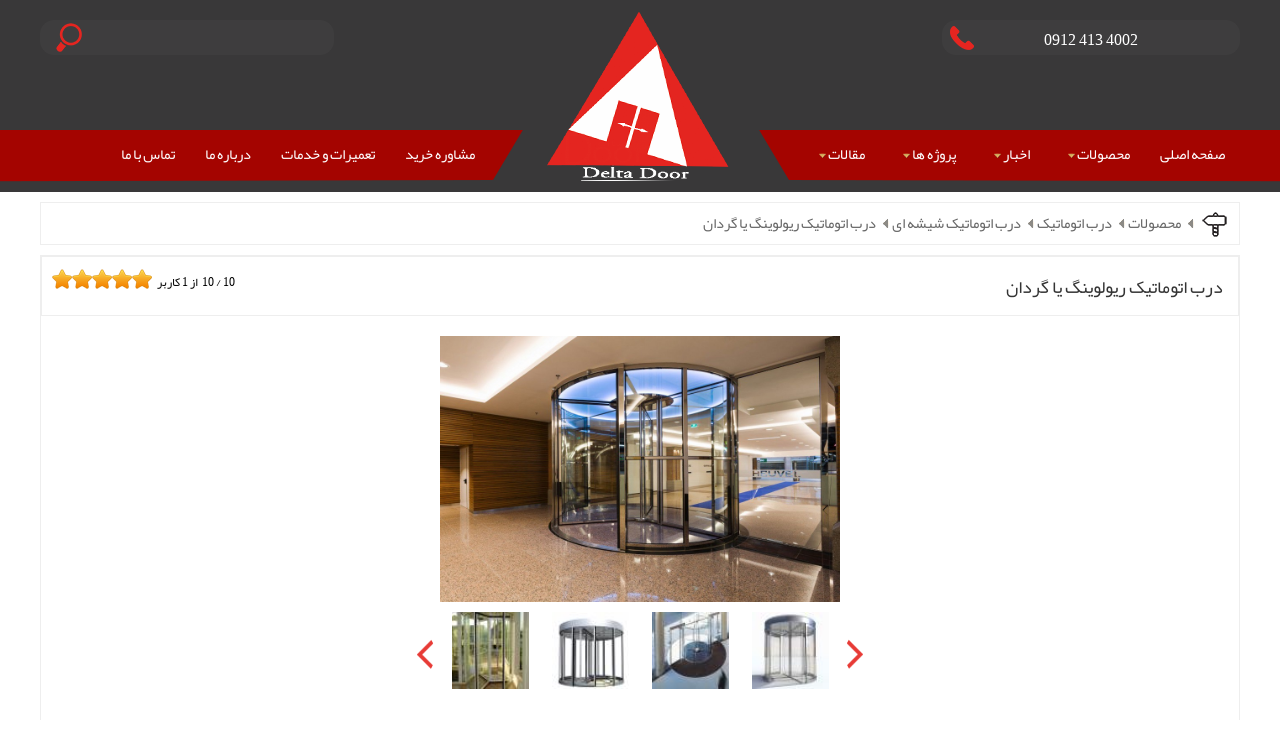

--- FILE ---
content_type: text/html; charset=utf-8
request_url: https://deltadoor-co.com/product/%D8%AF%D8%B1%D8%A8-%D8%A7%D8%AA%D9%88%D9%85%D8%A7%D8%AA%DB%8C%DA%A9-%D8%B1%DB%8C%D9%88%D9%84%D9%88%DB%8C%D9%86%DA%AF-%DB%8C%D8%A7-%DA%AF%D8%B1%D8%AF%D8%A7%D9%86
body_size: 25622
content:


<!DOCTYPE html PUBLIC "-//W3C//DTD XHTML 1.0 Transitional//EN" "http://www.w3.org/TR/xhtml1/DTD/xhtml1-transitional.dtd">
<html xmlns="http://www.w3.org/1999/xhtml">
<head><title>
	درب اتوماتیک ریولوینگ یا گردان
</title>
    <base href="https://deltadoor-co.com" />
    
    <meta http-equiv="Content-Type" content="text/html; charset=utf-8" /><meta http-equiv="CONTENT-LANGUAGE" content="fa" /><meta content="width=device-width, initial-scale=1" name="viewport" /><meta name="robots" content="index, follow" /><meta name="googlebot" content="index,follow" /><meta name="generator" content="شرکت طرح و پردازش مبنا ورژن 4" /><meta name="DC.Publisher" content="Mabna Site Design Company" /><meta name="author" content="Mabna Site Design Company" /><meta name="HandheldFriendly" content="true" /><meta name="apple-mobile-web-app-capable" content="YES" /><meta http-equiv="X-UA-Compatible" content="IE=edge" /><meta name="copyright" content="©تمامی حقوق این وب سایت متعلق به این وب سایت می باشد." /><link id="Style1" rel="stylesheet" type="text/css" href="./CSS/UserSheetFa.css" /><link id="Style2" rel="stylesheet" type="text/css" href="./CommentFaceBookVoteHand/CommentFaceBookFa.css" /><link id="Style3" rel="stylesheet" type="text/css" href="./CommentFaceBookVoteHand/VoteHandFa.css" /><link id="Style4" rel="stylesheet" type="text/css" href="./CSS/ResponsiveStyleSheet.css" /><link rel="icon" href="Administrator/Files/Design/favicon.png" type="image/x-icon" /><link rel="shortcut icon" href="Administrator/Files/Design/favicon.png" type="image/x-icon" /><link href="CSS/animate-min.css" rel="stylesheet" type="text/css" />

    <script src="JavaScript/jquery-1.7.1.min.js" type="text/javascript"></script>

    <script type="text/javascript" src="Tooltip/js/jquery.hoverIntent.minified.js"></script>

    <script src="JavaScript/wow.min.js" type="text/javascript"></script>

    <script src="JavaScript/smooth-scroll.js" type="text/javascript"></script>

    <script type="text/javascript">
        new WOW().init();
    </script>

    <script type="text/javascript">
        $(function() {
            $(window).scroll(function() {
                if ($(window).scrollTop() != 0) {
                    $(".backtotop").fadeIn();
                }
                else {
                    $(".backtotop").fadeOut();
                }
            });
            $('.backtotop').click(function() {
                $('body,html').animate({ scrollTop: 0 }, 2000);
            });
        });
    </script>

<meta name="Description" /><meta name="Keywords" content="درب اتوماتیک ، درب اتوماتیک شیشه ای ،درب برقی" /><meta property="og:title" content="درب اتوماتیک ریولوینگ یا گردان" /><meta property="og:site_name" content="درب اتوماتیک ریولوینگ یا گردان" /><meta property="og:description" /><meta property="og:image" content="https://deltadoor-co.com/Administrator/files/ProductPic/ریولوینگ 9.jpg" /><meta property="twitter:title" content="درب اتوماتیک ریولوینگ یا گردان" /><meta property="twitter:description" /><meta property="fb:title" content="درب اتوماتیک ریولوینگ یا گردان" /><meta property="fb:description" /><meta itemprop="name" content="درب اتوماتیک ریولوینگ یا گردان" /><meta itemprop="description" /><meta itemprop="image" content="https://deltadoor-co.com/Administrator/files/ProductPic/ریولوینگ 9.jpg" /></head>
<body>
    <form method="post" action="./index.aspx?Product=%u062f%u0631%u0628-%u0627%u062a%u0648%u0645%u0627%u062a%u06cc%u06a9-%u0631%u06cc%u0648%u0644%u0648%u06cc%u0646%u06af-%u06cc%u0627-%u06af%u0631%u062f%u0627%u0646" id="form1">
<div class="aspNetHidden">
<input type="hidden" name="__VIEWSTATE" id="__VIEWSTATE" value="/wEPDwUKMTMyNjc1NDk2NWRkoOo0TyQDDA6uTEe+2qDSE25qe9Q=" />
</div>

<div class="aspNetHidden">

	<input type="hidden" name="__VIEWSTATEGENERATOR" id="__VIEWSTATEGENERATOR" value="90059987" />
</div>
    <div align="center" style="margin: 0; padding: 0;">
        
<div class="HeaderTop">
    <div class="BoxSizeAsli">
        
        <div class="Row">
            
            <div class="Tell"> 4002 413 0912
            </div>
                <a id="ctl17_hprLogo" class="Logo zoomIn wow" data-wow-duration="1.8s" href="index.aspx"></a>
              

<script language="javascript" type="text/javascript">
    $(document).ready(function() {

        var keyWord;
        $(".TextBoxAutoCapmlet").keyup(function(e) {
            if (e.which == 13) {
                event.preventDefault();
            }
           if ((e.which >= 48 && e.which <= 57) || (e.which >= 65 && e.which <= 90) || (e.which >= 96 && e.which <= 105) ||
                  (e.which >= 219 && e.which <= 222) || (e.which == 186) || (e.which == 188) || (e.which == 8) || (e.which == 46))  {
                keyWord = $.trim($(".TextBoxAutoCapmlet").val());
                if (keyWord.length > 2) {
                    $(".Result").html("<div class='AutoCamplet'><img src='./administrator/files/design/load.gif' />" +
                "</div>");
                    var data = "{'Keyword':'" + keyWord + "'}";
                    $.ajax(
                {
                    type: "POST",
                    url: "Forms/AjaxHelper.aspx/MobileSelectSearch",
                    data: data,
                    contentType: "application/json; charset=utf-8",
                    dataType: "json",
                    success: function(msg) {
                        $(".Result").html(msg.d);
                        // $(".Result").show("slow");                       
                        // animateResults();
                    }
                });
                }
                else {
                    // $(".Result").hide("slow");
                    $(".Result").html("");
                }
            }
        });
        function animateResults() {
            $('.Result').each(function() {
                var widthan = $(this).css('height'); +
                    $(this).css({ height: '0%' }).animate({ height: widthan }, 'slow');
            });
        };
    });
</script>

<script type="text/javascript">
    jQuery(document).ready(function($) {
        $(".default").each(function() {
            var defaultVal = $(this).attr('title');
            $(this).focus(function() {
                if ($(this).val() == defaultVal) {
                    $(this).removeClass('active').val('');
                }
            });
            $(this).blur(function() {
                if ($(this).val() == '') {
                    $(this).addClass('active').val(defaultVal);
                }
            })
		.blur().addClass('active');
        });



    });
    function defaulttextRemove() {
        $('.default').each(function() {
            var defaultVal = $(this).attr('title');
            if ($(this).val() == defaultVal) {
                $(this).val('');
            }
        });
    }
</script>

<div class="SearchBox">
    <div class="TextBoxBox">
        <input name="ctl17$ctl00$TextBox1" type="text" id="ctl17_ctl00_TextBox1" class="TextBoxAutoCapmlet default" autocomplete="off" />
        <div class="Result" style="float: right; width: 161px;">
        </div>
    </div>
</div>


        </div>

    </div>
    

<script type="text/javascript">
    $(document).ready(function() {

        $('#nav li').hoverIntent(
function() {
    //show its submenu
    $('ul:first', this).slideDown(300);

},
function() {
    //hide its submenu
    $('ul:first', this).slideUp(300);
}
);

    });
</script>

<script>
    $(document).ready(function() {

        $('.navLogin li').hover(
            function() {
                $("ul").stop(false, true);
                $('ul:first', this).slideDown(200);
            },
            function() {
                $("ul").stop(false, true);
                $('ul:first', this).slideUp(200);
            }
        );
    });
</script>

<script type="text/javascript">
    $(function() {
        var html = $('html, body'),
        navContainer = $('.nav-container'),
        navToggle = $('.nav-toggle'),
        navDropdownToggle = $('.has-dropdown');

        // Nav toggle
        navToggle.on('click', function(e) {
            var $this = $(this);
            e.preventDefault();
            $this.toggleClass('is-active');
            navContainer.toggleClass('is-visible');
            html.toggleClass('nav-open');
        });

        // Nav dropdown toggle
        navDropdownToggle.on('click', function() {
            var $this = $(this);
            $this.toggleClass('is-active').children('ul').toggleClass('is-visible');
        });

        // Prevent click events from firing on children of navDropdownToggle
        navDropdownToggle.on('click', '*', function(e) {
            e.stopPropagation();
        });
    });
</script>

<script>
    $(function() {

        $('.nav-toggle').click(function() {
            $('.navFull').toggleClass('showDiv', 100);
        });
    });
</script>

<script type='text/javascript'>
    $(window).bind('scroll', function() {
        if ($(window).scrollTop() > $(".navDiv").position().top) {
            $('.navFull').addClass('showDivF');
        } else {
            $('.navFull').removeClass('showDivF');
        }
    });
</script>

<div class="navDiv">
    <div class="navFull">
        <div class="BoxSizeAsli">
            <ul id="nav">
                <li class='menu-item'><a class='menu-link' href='./Index.aspx'>صفحه اصلی</a></li><li class='menu-item has-dropdown'><a class='menu-link' href='./catproduct/all'>محصولات<div class='ArrowDown3'></div></a><ul  class='submenu nav-dropdown menu'><li class='menu-item has-dropdown'><a class='menu-link'  href='./catproduct/درب-اتوماتیک'>درب اتوماتیک<div class='ArrowDown2'></div></a><ul class='nav-dropdown menu'><li class='menu-item has-dropdown'><a class='menu-link' href='./catproduct/درب-اتوماتیک-شیشه ای'>درب اتوماتیک شیشه ای<div class='ArrowDown2'></div></a><ul class='nav-dropdown menu'><li class='menu-item'><a class='menu-link' href='./catproduct/قیمت-درب-اتوماتیک-شیشه-ای'>قیمت درب اتوماتیک شیشه ای</a></li></ul></li></ul></li><li class='menu-item'><a class='menu-link' href='./catproduct/متعلقات-درب-اتوماتیک-شیشه-ای'>متعلقات درب اتوماتیک شیشه ای</a></li></ul></li><li class='menu-item has-dropdown'><a class='menu-link' href='-1'>اخبار<div class='ArrowDown3'></div></a><ul class='submenu nav-dropdown menu'><li class='menu-item'><a class='menu-link' href='http://deltadoor-co.com/news/%D9%81%D8%B1%D9%88%D8%B4-%DA%86%D8%B4%D9%85%DB%8C-%D8%AF%D8%B1%D8%A8-%D8%A8%D8%B1%D9%82%DB%8C'>فروش چشمی درب برقی</a></li></ul></li><li class='menu-item has-dropdown'><a class='menu-link' href='http://deltadoor-co.com/catproject/all'>پروژه ها<div class='ArrowDown3'></div></a><ul class='submenu nav-dropdown menu'><li class='menu-item has-dropdown'><a class='menu-link'  href='-1'>دیگر پروژه ها<div class='ArrowDown2'></div></a><ul class='nav-dropdown menu'><li class='menu-item'><a class='menu-link' href='http://deltadoor-co.com/project/%D8%AF%D8%B1%D9%85%D8%A7%D9%86%DA%AF%D8%A7%D9%87-%D8%A8%D8%B9%D8%AB%D8%AA'>درمانگاه بعثت</a></li><li class='menu-item'><a class='menu-link' href='http://deltadoor-co.com/project/%D9%87%D8%AA%D9%84-%D8%AC%D9%87%D8%A7%D9%86'>هتل جهان</a></li><li class='menu-item'><a class='menu-link' href='http://deltadoor-co.com/project/%D8%B1%D8%B3%D8%AA%D9%88%D8%B1%D8%A7%D9%86-%D8%AE%DB%8C%D8%A7%D8%A8%D8%A7%D9%86-%D9%85%D8%B7%D9%87%D8%B1%DB%8C'>رستوران خیابان مطهری</a></li></ul></li><li class='menu-item'><a class='menu-link' href='http://deltadoor-co.com/project/%D8%B4%DB%8C%D8%B1%D8%A7%D9%84%D8%A7%D8%AA-%D9%82%D9%87%D8%B1%D9%85%D8%A7%D9%86'>شیرالات قهرمان</a></li><li class='menu-item'><a class='menu-link' href='http://deltadoor-co.com/project/%D8%B3%D8%A7%D8%B2%D9%85%D8%A7%D9%86-%D8%A2%D8%A8-%D9%86%D9%88%D8%A7%D8%A8'>سازمان آب نواب</a></li><li class='menu-item'><a class='menu-link' href='http://deltadoor-co.com/project/%D9%81%D8%B1%D9%88%D8%B4%DA%AF%D8%A7%D9%87-%D8%B2%D9%86%D8%AC%DB%8C%D8%B1%D9%87-%D8%A7%DB%8C-%D8%A8%D8%A7%D8%A8%D9%84%D8%B3%D8%B1'>فروشگاه زنجیره ای - بابلسر</a></li><li class='menu-item'><a class='menu-link' href='http://deltadoor-co.com/project/%D8%A7%D9%85%D9%84%D8%A7%DA%A9-%D8%B1%D8%B2%D8%A7%D9%82%DB%8C-%D9%85%D9%84%D8%A7%D8%B1%D8%AF'>املاک رزاقی - ملارد</a></li><li class='menu-item'><a class='menu-link' href='http://deltadoor-co.com/project/%D8%AF%D9%86%D8%AF%D8%A7%D9%86-%D9%BE%D8%B2%D8%B4%DA%A9%DB%8C-%D8%A8%D9%86%DB%8C%D8%AA%D9%88-%D9%81%D8%A7%D8%B7%D9%85%DB%8C'>دندان پزشکی بنیتو</a></li><li class='menu-item'><a class='menu-link' href='http://deltadoor-co.com/project/%D9%81%D8%B1%D9%88%D8%B4%DA%AF%D8%A7%D9%87-%D8%A8%D8%A7%D8%B2%DB%8C-%DA%A9%D8%A7%D9%85%D9%BE%DB%8C%D8%AA%D9%88%D8%B1%DB%8C'>فروشگاه بازی کامپیوتری</a></li><li class='menu-item'><a class='menu-link' href='http://deltadoor-co.com/project/%D9%81%D8%B3%D8%AA-%D9%81%D9%88%D8%AF-%D8%A8%D9%86%DB%8C%D8%B3'>فست فود بنیس</a></li><li class='menu-item'><a class='menu-link' href='http://deltadoor-co.com/project/%D9%85%D8%AC%D8%AA%D9%85%D8%B9-%D9%85%D8%B3%DA%A9%D9%88%D9%86%DB%8C-%D8%B1%D8%B2-%D8%B3%D8%B9%D8%A7%D8%AF%D8%AA-%D8%A7%D8%A8%D8%A7%D8%AF'>مجتمع مسکونی رز- سعادت اباد</a></li><li class='menu-item'><a class='menu-link' href='http://deltadoor-co.com/project/%D9%84%D9%88%D8%A7%D8%B2%D9%85-%D9%BE%D8%B2%D8%B4%DA%A9%DB%8C-%D9%86%D9%88%D8%A7%D8%A8'>لوازم پزشکی - نواب</a></li><li class='menu-item'><a class='menu-link' href='http://deltadoor-co.com/project/%D9%81%D8%B1%D9%88%D8%B4%DA%AF%D8%A7%D9%87-%D8%B4%DB%8C%D8%B1%D8%A7%D9%84%D8%A7%D8%AA-%D8%B7%D8%A7%D9%84%D9%82%D8%A7%D9%86%DB%8C'>فروشگاه شیرالات- طالقانی</a></li><li class='menu-item'><a class='menu-link' href='http://deltadoor-co.com/project/%D9%86%D9%85%D8%A7%DB%8C%D8%B4%DA%AF%D8%A7%D9%87-%D9%85%D8%A7%D8%B4%DB%8C%D9%86-%DA%A9%D8%B1%D9%85%DB%8C-%D8%AE-%D9%82%D8%B2%D9%88%DB%8C%D9%86'>نمایشگاه ماشین کرمی</a></li><li class='menu-item'><a class='menu-link' href='http://deltadoor-co.com/project/%D8%A7%D9%85%D9%84%D8%A7%DA%A9-%D9%86%D9%82%D8%A7%D8%A8%DB%8C-%D9%85%D9%84%D8%A7%D8%B1%D8%AF'>املاک نقابی- ملارد</a></li><li class='menu-item'><a class='menu-link' href='http://deltadoor-co.com/project/%D8%A8%D8%B3%D8%AA%D9%86%DB%8C-%D9%BE%D8%B3%D8%B1%D8%AE%D8%A7%D9%84%D9%87-%D8%AA%D9%87%D8%B1%D8%A7%D9%86%D9%BE%D8%A7%D8%B1%D8%B3'>بستنی پسرخاله</a></li><li class='menu-item'><a class='menu-link' href='http://deltadoor-co.com/project/%D9%81%D8%B1%D9%88%D8%B4%DA%AF%D8%A7%D9%87-%DA%A9%D9%88%D8%B1%D9%88%D8%B4-%D9%BE%D8%A7%DA%A9%D8%AF%D8%B4%D8%AA'>فروشگاه کوروش - پاکدشت</a></li><li class='menu-item'><a class='menu-link' href='http://deltadoor-co.com/project/%D9%85%D8%AC%D8%AA%D9%85%D8%B9-%D9%85%D8%B3%DA%A9%D9%88%D9%86%DB%8C-%D9%82%D9%84%D9%87%DA%A9'>مجتمع مسکونی -قلهک</a></li><li class='menu-item'><a class='menu-link' href='http://deltadoor-co.com/project/%D9%81%D8%B1%D9%88%D8%B4%DA%AF%D8%A7%D9%87-%DA%A9%D9%88%D8%B1%D9%88%D8%B4-%D8%AE%DB%8C%D8%A7%D8%A8%D8%A7%D9%86-%D8%B2%D9%85%D8%B2%D9%85'>فروشگاه کوروش - خیابان زمزم</a></li><li class='menu-item'><a class='menu-link' href='http://deltadoor-co.com/project/%D9%BE%D8%A7%D8%B3%D8%A7%DA%98-%D9%85%D8%B1%DB%8C%D9%85-%D9%85%DB%8C%D8%B1%D8%AF%D8%A7%D9%85%D8%A7%D8%AF'>پاساژ مریم - میرداماد</a></li></ul></li><li class='menu-item has-dropdown'><a class='menu-link' href='http://deltadoor-co.com/catarticle/all'>مقالات<div class='ArrowDown3'></div></a><ul class='submenu nav-dropdown menu'><li class='menu-item'><a class='menu-link' href='http://deltadoor-co.com/article/%DA%86%D8%B4%D9%85%DB%8C-%D8%AF%D8%B1%D8%A8-%D8%A7%D8%AA%D9%88%D9%85%D8%A7%D8%AA%DB%8C%DA%A9-%D8%B4%DB%8C%D8%B4%D9%87-%D8%A7%DB%8C/%DA%86%D8%B4%D9%85%DB%8C-%D8%AF%D8%B1%D8%A8-%D8%A8%D8%B1%D9%82%DB%8C'>چشمی درب اتوماتیک</a></li><li class='menu-item'><a class='menu-link' href='http://deltadoor-co.com/article/%D8%B1%D8%A7%D9%87%D9%86%D9%85%D8%A7%DB%8C-%D8%AE%D8%B1%DB%8C%D8%AF-%D8%AF%D8%B1%D8%A8-%D8%A7%D8%AA%D9%88%D9%85%D8%A7%D8%AA%DB%8C%DA%A9-%D8%B4%DB%8C%D8%B4%D9%87-%D8%A7%DB%8C'>راهنمای خرید درب اتوماتیک شیشه ای</a></li><li class='menu-item'><a class='menu-link' href='http://deltadoor-co.com/article/%D9%86%D8%AD%D9%88%D9%87-%D8%A8%D8%A7%D8%B2%D8%AF%DB%8C%D8%AF-%D8%AF%D9%88%D8%B1%D9%87-%D8%A7%DB%8C-%D8%AF%D8%B1%D8%A8-%D8%A7%D8%AA%D9%88%D9%85%D8%A7%D8%AA%DB%8C%DA%A9-%D8%B4%DB%8C%D8%B4%D9%87-%D8%A7%DB%8C'>نحوه بازدید دوره ای درب اتوماتیک شیشه ای</a></li><li class='menu-item'><a class='menu-link' href='http://deltadoor-co.com/article/%D8%AA%D8%A7%D8%B1%DB%8C%D8%AE%DA%86%D9%87-%D8%AF%D8%B1%D8%A8-%D8%A7%D8%AA%D9%88%D9%85%D8%A7%D8%AA%DB%8C%DA%A9'>تاریخچه درب اتوماتیک</a></li><li class='menu-item'><a class='menu-link' href='http://deltadoor-co.com/article/%DA%86%D8%B1%D8%A7-%D8%AF%D8%B1%D8%A8-%D8%A7%D8%AA%D9%88%D9%85%D8%A7%D8%AA%DB%8C%DA%A9-%D8%B4%DB%8C%D8%B4%D9%87%20%D8%A7%DB%8C'>چرا درب اتوماتیک شیشه ای</a></li><li class='menu-item'><a class='menu-link' href='http://deltadoor-co.com/article/%20%D8%A2%D9%85%D8%A7%D8%AF%D9%87-%D8%B3%D8%A7%D8%B2%DB%8C-%D9%85%D8%AD%D9%84-%D9%86%D8%B5%D8%A8-%D8%AF%D8%B1%D8%A8-%D8%A7%D8%AA%D9%88%D9%85%D8%A7%D8%AA%DB%8C%DA%A9-%D8%B4%DB%8C%D8%B4%D9%87-%D8%A7%DB%8C'>آماده سازی محل نصب درب</a></li><li class='menu-item'><a class='menu-link' href='http://deltadoor-co.com/article/%D9%85%D8%B1%D8%A7%D8%AD%D9%84-%D9%86%D8%B5%D8%A8-%D8%AF%D8%B1%D8%A8-%D8%A7%D8%AA%D9%88%D9%85%D8%A7%D8%AA%DB%8C%DA%A9'>مراحل نصب درب اتوماتیک</a></li></ul></li>
            </ul>
            <ul class="navLogin">
                <li class='menu-item'><a class='menu-link' href='http://deltadoor-co.com/article/%D8%B1%D8%A7%D9%87%D9%86%D9%85%D8%A7%DB%8C-%D8%AE%D8%B1%DB%8C%D8%AF-%D8%AF%D8%B1%D8%A8-%D8%A7%D8%AA%D9%88%D9%85%D8%A7%D8%AA%DB%8C%DA%A9-%D8%B4%DB%8C%D8%B4%D9%87-%D8%A7%DB%8C'>مشاوره خرید</a></li><li class='menu-item'><a class='menu-link' href='http://deltadoor-co.com/content/%D8%AA%D8%B9%D9%85%DB%8C%D8%B1%D8%A7%D8%AA-%D9%88-%D8%AE%D8%AF%D9%85%D8%A7%D8%AA'>تعمیرات و خدمات</a></li><li class='menu-item'><a class='menu-link' href='http://deltadoor-co.com/content/%D8%AF%D8%B1%D8%A8%D8%A7%D8%B1%D9%87-%D9%85%D8%A7'>درباره ما</a></li><li class='menu-item'><a class='menu-link' href='http://deltadoor-co.com/content/%D8%AA%D9%85%D8%A7%D8%B3-%D8%A8%D8%A7-%D9%85%D8%A7'>تماس با ما</a></li>
            </ul>
        </div>
    </div>
</div>
<button class="nav-toggle">
    <div class="icon-menu">
        <span class="line line-1"></span><span class="line line-2"></span><span class="line line-3">
        </span>
    </div>
</button>
<div class="wrapper wrapper-flush">
    <div class="nav-container">
        <ul class="nav-menu menu"">
            <li class='menu-item'><a class='menu-link' href='./Index.aspx'>صفحه اصلی</a></li><li class='menu-item has-dropdown'><a class='menu-link' href='./catproduct/all'>محصولات<div class='ArrowDown3'></div></a><ul  class='submenu nav-dropdown menu'><li class='menu-item has-dropdown'><a class='menu-link'  href='./catproduct/درب-اتوماتیک'>درب اتوماتیک<div class='ArrowDown2'></div></a><ul class='nav-dropdown menu'><li class='menu-item has-dropdown'><a class='menu-link' href='./catproduct/درب-اتوماتیک-شیشه ای'>درب اتوماتیک شیشه ای<div class='ArrowDown2'></div></a><ul class='nav-dropdown menu'><li class='menu-item'><a class='menu-link' href='./catproduct/قیمت-درب-اتوماتیک-شیشه-ای'>قیمت درب اتوماتیک شیشه ای</a></li></ul></li></ul></li><li class='menu-item'><a class='menu-link' href='./catproduct/متعلقات-درب-اتوماتیک-شیشه-ای'>متعلقات درب اتوماتیک شیشه ای</a></li></ul></li><li class='menu-item has-dropdown'><a class='menu-link' href='-1'>اخبار<div class='ArrowDown3'></div></a><ul class='submenu nav-dropdown menu'><li class='menu-item'><a class='menu-link' href='http://deltadoor-co.com/news/%D9%81%D8%B1%D9%88%D8%B4-%DA%86%D8%B4%D9%85%DB%8C-%D8%AF%D8%B1%D8%A8-%D8%A8%D8%B1%D9%82%DB%8C'>فروش چشمی درب برقی</a></li></ul></li><li class='menu-item has-dropdown'><a class='menu-link' href='http://deltadoor-co.com/catproject/all'>پروژه ها<div class='ArrowDown3'></div></a><ul class='submenu nav-dropdown menu'><li class='menu-item has-dropdown'><a class='menu-link'  href='-1'>دیگر پروژه ها<div class='ArrowDown2'></div></a><ul class='nav-dropdown menu'><li class='menu-item'><a class='menu-link' href='http://deltadoor-co.com/project/%D8%AF%D8%B1%D9%85%D8%A7%D9%86%DA%AF%D8%A7%D9%87-%D8%A8%D8%B9%D8%AB%D8%AA'>درمانگاه بعثت</a></li><li class='menu-item'><a class='menu-link' href='http://deltadoor-co.com/project/%D9%87%D8%AA%D9%84-%D8%AC%D9%87%D8%A7%D9%86'>هتل جهان</a></li><li class='menu-item'><a class='menu-link' href='http://deltadoor-co.com/project/%D8%B1%D8%B3%D8%AA%D9%88%D8%B1%D8%A7%D9%86-%D8%AE%DB%8C%D8%A7%D8%A8%D8%A7%D9%86-%D9%85%D8%B7%D9%87%D8%B1%DB%8C'>رستوران خیابان مطهری</a></li></ul></li><li class='menu-item'><a class='menu-link' href='http://deltadoor-co.com/project/%D8%B4%DB%8C%D8%B1%D8%A7%D9%84%D8%A7%D8%AA-%D9%82%D9%87%D8%B1%D9%85%D8%A7%D9%86'>شیرالات قهرمان</a></li><li class='menu-item'><a class='menu-link' href='http://deltadoor-co.com/project/%D8%B3%D8%A7%D8%B2%D9%85%D8%A7%D9%86-%D8%A2%D8%A8-%D9%86%D9%88%D8%A7%D8%A8'>سازمان آب نواب</a></li><li class='menu-item'><a class='menu-link' href='http://deltadoor-co.com/project/%D9%81%D8%B1%D9%88%D8%B4%DA%AF%D8%A7%D9%87-%D8%B2%D9%86%D8%AC%DB%8C%D8%B1%D9%87-%D8%A7%DB%8C-%D8%A8%D8%A7%D8%A8%D9%84%D8%B3%D8%B1'>فروشگاه زنجیره ای - بابلسر</a></li><li class='menu-item'><a class='menu-link' href='http://deltadoor-co.com/project/%D8%A7%D9%85%D9%84%D8%A7%DA%A9-%D8%B1%D8%B2%D8%A7%D9%82%DB%8C-%D9%85%D9%84%D8%A7%D8%B1%D8%AF'>املاک رزاقی - ملارد</a></li><li class='menu-item'><a class='menu-link' href='http://deltadoor-co.com/project/%D8%AF%D9%86%D8%AF%D8%A7%D9%86-%D9%BE%D8%B2%D8%B4%DA%A9%DB%8C-%D8%A8%D9%86%DB%8C%D8%AA%D9%88-%D9%81%D8%A7%D8%B7%D9%85%DB%8C'>دندان پزشکی بنیتو</a></li><li class='menu-item'><a class='menu-link' href='http://deltadoor-co.com/project/%D9%81%D8%B1%D9%88%D8%B4%DA%AF%D8%A7%D9%87-%D8%A8%D8%A7%D8%B2%DB%8C-%DA%A9%D8%A7%D9%85%D9%BE%DB%8C%D8%AA%D9%88%D8%B1%DB%8C'>فروشگاه بازی کامپیوتری</a></li><li class='menu-item'><a class='menu-link' href='http://deltadoor-co.com/project/%D9%81%D8%B3%D8%AA-%D9%81%D9%88%D8%AF-%D8%A8%D9%86%DB%8C%D8%B3'>فست فود بنیس</a></li><li class='menu-item'><a class='menu-link' href='http://deltadoor-co.com/project/%D9%85%D8%AC%D8%AA%D9%85%D8%B9-%D9%85%D8%B3%DA%A9%D9%88%D9%86%DB%8C-%D8%B1%D8%B2-%D8%B3%D8%B9%D8%A7%D8%AF%D8%AA-%D8%A7%D8%A8%D8%A7%D8%AF'>مجتمع مسکونی رز- سعادت اباد</a></li><li class='menu-item'><a class='menu-link' href='http://deltadoor-co.com/project/%D9%84%D9%88%D8%A7%D8%B2%D9%85-%D9%BE%D8%B2%D8%B4%DA%A9%DB%8C-%D9%86%D9%88%D8%A7%D8%A8'>لوازم پزشکی - نواب</a></li><li class='menu-item'><a class='menu-link' href='http://deltadoor-co.com/project/%D9%81%D8%B1%D9%88%D8%B4%DA%AF%D8%A7%D9%87-%D8%B4%DB%8C%D8%B1%D8%A7%D9%84%D8%A7%D8%AA-%D8%B7%D8%A7%D9%84%D9%82%D8%A7%D9%86%DB%8C'>فروشگاه شیرالات- طالقانی</a></li><li class='menu-item'><a class='menu-link' href='http://deltadoor-co.com/project/%D9%86%D9%85%D8%A7%DB%8C%D8%B4%DA%AF%D8%A7%D9%87-%D9%85%D8%A7%D8%B4%DB%8C%D9%86-%DA%A9%D8%B1%D9%85%DB%8C-%D8%AE-%D9%82%D8%B2%D9%88%DB%8C%D9%86'>نمایشگاه ماشین کرمی</a></li><li class='menu-item'><a class='menu-link' href='http://deltadoor-co.com/project/%D8%A7%D9%85%D9%84%D8%A7%DA%A9-%D9%86%D9%82%D8%A7%D8%A8%DB%8C-%D9%85%D9%84%D8%A7%D8%B1%D8%AF'>املاک نقابی- ملارد</a></li><li class='menu-item'><a class='menu-link' href='http://deltadoor-co.com/project/%D8%A8%D8%B3%D8%AA%D9%86%DB%8C-%D9%BE%D8%B3%D8%B1%D8%AE%D8%A7%D9%84%D9%87-%D8%AA%D9%87%D8%B1%D8%A7%D9%86%D9%BE%D8%A7%D8%B1%D8%B3'>بستنی پسرخاله</a></li><li class='menu-item'><a class='menu-link' href='http://deltadoor-co.com/project/%D9%81%D8%B1%D9%88%D8%B4%DA%AF%D8%A7%D9%87-%DA%A9%D9%88%D8%B1%D9%88%D8%B4-%D9%BE%D8%A7%DA%A9%D8%AF%D8%B4%D8%AA'>فروشگاه کوروش - پاکدشت</a></li><li class='menu-item'><a class='menu-link' href='http://deltadoor-co.com/project/%D9%85%D8%AC%D8%AA%D9%85%D8%B9-%D9%85%D8%B3%DA%A9%D9%88%D9%86%DB%8C-%D9%82%D9%84%D9%87%DA%A9'>مجتمع مسکونی -قلهک</a></li><li class='menu-item'><a class='menu-link' href='http://deltadoor-co.com/project/%D9%81%D8%B1%D9%88%D8%B4%DA%AF%D8%A7%D9%87-%DA%A9%D9%88%D8%B1%D9%88%D8%B4-%D8%AE%DB%8C%D8%A7%D8%A8%D8%A7%D9%86-%D8%B2%D9%85%D8%B2%D9%85'>فروشگاه کوروش - خیابان زمزم</a></li><li class='menu-item'><a class='menu-link' href='http://deltadoor-co.com/project/%D9%BE%D8%A7%D8%B3%D8%A7%DA%98-%D9%85%D8%B1%DB%8C%D9%85-%D9%85%DB%8C%D8%B1%D8%AF%D8%A7%D9%85%D8%A7%D8%AF'>پاساژ مریم - میرداماد</a></li></ul></li><li class='menu-item has-dropdown'><a class='menu-link' href='http://deltadoor-co.com/catarticle/all'>مقالات<div class='ArrowDown3'></div></a><ul class='submenu nav-dropdown menu'><li class='menu-item'><a class='menu-link' href='http://deltadoor-co.com/article/%DA%86%D8%B4%D9%85%DB%8C-%D8%AF%D8%B1%D8%A8-%D8%A7%D8%AA%D9%88%D9%85%D8%A7%D8%AA%DB%8C%DA%A9-%D8%B4%DB%8C%D8%B4%D9%87-%D8%A7%DB%8C/%DA%86%D8%B4%D9%85%DB%8C-%D8%AF%D8%B1%D8%A8-%D8%A8%D8%B1%D9%82%DB%8C'>چشمی درب اتوماتیک</a></li><li class='menu-item'><a class='menu-link' href='http://deltadoor-co.com/article/%D8%B1%D8%A7%D9%87%D9%86%D9%85%D8%A7%DB%8C-%D8%AE%D8%B1%DB%8C%D8%AF-%D8%AF%D8%B1%D8%A8-%D8%A7%D8%AA%D9%88%D9%85%D8%A7%D8%AA%DB%8C%DA%A9-%D8%B4%DB%8C%D8%B4%D9%87-%D8%A7%DB%8C'>راهنمای خرید درب اتوماتیک شیشه ای</a></li><li class='menu-item'><a class='menu-link' href='http://deltadoor-co.com/article/%D9%86%D8%AD%D9%88%D9%87-%D8%A8%D8%A7%D8%B2%D8%AF%DB%8C%D8%AF-%D8%AF%D9%88%D8%B1%D9%87-%D8%A7%DB%8C-%D8%AF%D8%B1%D8%A8-%D8%A7%D8%AA%D9%88%D9%85%D8%A7%D8%AA%DB%8C%DA%A9-%D8%B4%DB%8C%D8%B4%D9%87-%D8%A7%DB%8C'>نحوه بازدید دوره ای درب اتوماتیک شیشه ای</a></li><li class='menu-item'><a class='menu-link' href='http://deltadoor-co.com/article/%D8%AA%D8%A7%D8%B1%DB%8C%D8%AE%DA%86%D9%87-%D8%AF%D8%B1%D8%A8-%D8%A7%D8%AA%D9%88%D9%85%D8%A7%D8%AA%DB%8C%DA%A9'>تاریخچه درب اتوماتیک</a></li><li class='menu-item'><a class='menu-link' href='http://deltadoor-co.com/article/%DA%86%D8%B1%D8%A7-%D8%AF%D8%B1%D8%A8-%D8%A7%D8%AA%D9%88%D9%85%D8%A7%D8%AA%DB%8C%DA%A9-%D8%B4%DB%8C%D8%B4%D9%87%20%D8%A7%DB%8C'>چرا درب اتوماتیک شیشه ای</a></li><li class='menu-item'><a class='menu-link' href='http://deltadoor-co.com/article/%20%D8%A2%D9%85%D8%A7%D8%AF%D9%87-%D8%B3%D8%A7%D8%B2%DB%8C-%D9%85%D8%AD%D9%84-%D9%86%D8%B5%D8%A8-%D8%AF%D8%B1%D8%A8-%D8%A7%D8%AA%D9%88%D9%85%D8%A7%D8%AA%DB%8C%DA%A9-%D8%B4%DB%8C%D8%B4%D9%87-%D8%A7%DB%8C'>آماده سازی محل نصب درب</a></li><li class='menu-item'><a class='menu-link' href='http://deltadoor-co.com/article/%D9%85%D8%B1%D8%A7%D8%AD%D9%84-%D9%86%D8%B5%D8%A8-%D8%AF%D8%B1%D8%A8-%D8%A7%D8%AA%D9%88%D9%85%D8%A7%D8%AA%DB%8C%DA%A9'>مراحل نصب درب اتوماتیک</a></li></ul></li> <li class='menu-item'><a class='menu-link' href='http://deltadoor-co.com/article/%D8%B1%D8%A7%D9%87%D9%86%D9%85%D8%A7%DB%8C-%D8%AE%D8%B1%DB%8C%D8%AF-%D8%AF%D8%B1%D8%A8-%D8%A7%D8%AA%D9%88%D9%85%D8%A7%D8%AA%DB%8C%DA%A9-%D8%B4%DB%8C%D8%B4%D9%87-%D8%A7%DB%8C'>مشاوره خرید</a></li><li class='menu-item'><a class='menu-link' href='http://deltadoor-co.com/content/%D8%AA%D8%B9%D9%85%DB%8C%D8%B1%D8%A7%D8%AA-%D9%88-%D8%AE%D8%AF%D9%85%D8%A7%D8%AA'>تعمیرات و خدمات</a></li><li class='menu-item'><a class='menu-link' href='http://deltadoor-co.com/content/%D8%AF%D8%B1%D8%A8%D8%A7%D8%B1%D9%87-%D9%85%D8%A7'>درباره ما</a></li><li class='menu-item'><a class='menu-link' href='http://deltadoor-co.com/content/%D8%AA%D9%85%D8%A7%D8%B3-%D8%A8%D8%A7-%D9%85%D8%A7'>تماس با ما</a></li>
        </ul>
    </div>
</div>

</div>


        
<div class="BoxSizeAsli">
    <div class="HeaderDownBox">
        <div class="HeaderDownBoxBox">
            <div class="HeaderDownBoxRight">
                <div class="NewsIcon">
                </div>
                
                <a href='./catproduct/all' class='Title'><div class='pathHeaderDown'></div>محصولات</a><a href='./index.aspx?Type=Category&ID_Root=-1'></a>   <div class='pathHeaderDown'></div><a href='./catproduct/درب-اتوماتیک'>درب اتوماتیک</a><div class='pathHeaderDown'></div><a href='./catproduct/درب-اتوماتیک-شیشه ای'>درب اتوماتیک شیشه ای</a><div class='pathHeaderDown'></div><a href='./product/درب-اتوماتیک-ریولوینگ-یا-گردان' class='Title' title='درب اتوماتیک ریولوینگ یا گردان'>درب اتوماتیک ریولوینگ یا گردان</a>
            </div>
        </div>
    </div>
</div>

        <div class="Row">
            <div class="BoxSizeAsli">
                
<link rel="stylesheet" href="jqzoom_ev-2.3/jquery.jqzoom.css" type="text/css" />
<link rel="stylesheet" type="text/css" href="Responsive-Lightbox-master/jquery.lightbox.css" />
<link href="owl-carousel/owl.carousel.css" rel="stylesheet" type="text/css" />

<script src="jqzoom_ev-2.3/jquery.jqzoom-core.js" type="text/javascript"></script>

<script src="Responsive-Lightbox-master/jquery.lightbox.js"></script>

<script src="owl-carousel/owl.carousel.min.js" type="text/javascript"></script>

<link href="owl-carousel/owl.theme1.css" rel="stylesheet" type="text/css" />
<div class="Box">
    <div class="BoxTop">
        <div class="Row">
            
        </div>
        <h1>
            <a id="ctl19_HyperLink3" href="product/%D8%AF%D8%B1%D8%A8-%D8%A7%D8%AA%D9%88%D9%85%D8%A7%D8%AA%DB%8C%DA%A9-%D8%B1%DB%8C%D9%88%D9%84%D9%88%DB%8C%D9%86%DA%AF-%DB%8C%D8%A7-%DA%AF%D8%B1%D8%AF%D8%A7%D9%86">درب اتوماتیک ریولوینگ یا گردان</a></h1>
        
<link href="./RatingStar/RatingStar.css" rel="stylesheet" type="text/css" />

<script language="javascript" type="text/javascript">
    $(document).ready(function() {
        var DefaultStarJ = '10';
        var Default = "RatingStarItem" + DefaultStarJ;
        $(".RatingStar").addClass(Default);
        $(".RatingStarResult").html(DefaultStarJ);
        $(".RatingStarResultCount").html('1');

        if ('false' == "true") {
            $(".RatingStar a").attr("disabled", "true");
        }

        $(".RatingStar a").mouseover(function() {
            if ($(this).attr("disabled") != "true") {
                $(".RatingStar").removeClass(Default);
                $(".RatingStar").addClass("RatingStar" + $(this).attr("class"));
                $(".RatingStarResult").html($(this).attr("rel"));
            }
        });

        $(".RatingStar a").mouseout(function() {
            if ($(this).attr("disabled") != "true") {
                $(".RatingStar").removeClass("RatingStar" + $(this).attr("class"));
                $(".RatingStar").addClass(Default);
                $(".RatingStarResult").html(DefaultStarJ);
            }
        });

        $(".RatingStar a").click(function() {

            if ($(this).attr("disabled") != "true") {
                $(".RatingStar a").attr("disabled", "true");
                var Vote = $(this).attr("rel");
                var Type = 'Product';
                var ID_Type = '95';
                var data = "{'Type':'" + Type + "','ID_Type':'" + ID_Type + "','Vote':'" + Vote + "'}";
                $.ajax(
                {
                    type: "POST",
                    url: "Forms/AjaxHelper.aspx/RatingStar_Insert",
                    data: data,
                    contentType: "application/json; charset=utf-8",
                    dataType: "json",
                    success: function(msg) {
                        alert('امتیاز شما ثبت گردید. با تشکر');

                        $(".RatingStarResultCount").html('2');
                        Default = "RatingStarItem" + msg.d;
                        $(".RatingStar").addClass(Default);
                        $(".RatingStarResult").html(msg.d);
                        DefaultStarJ = msg.d;

                    }
                    ,
                    error: function(msg, type, errorThrown) {
                        alert(msg.statusText);
                    }
                });
            }
        });

    });
</script>

    <div class="RatingStarBox" >
     
        <div class="RatingStar">
            <a class="Item1" rel="1"></a><a class="Item2" rel="2"></a><a class="Item3" rel="3">
            </a><a class="Item4" rel="4"></a><a class="Item5" rel="5"></a><a class="Item6" rel="6">
            </a><a class="Item7" rel="7"></a><a class="Item8" rel="8"></a><a class="Item9" rel="9">
            </a><a class="Item10" rel="10"></a>
        </div>
        <div
            class="RatingStarResultBox">
            <div  class="kksr-title" style="display: none;">
                درب اتوماتیک ریولوینگ یا گردان</div>
            <div class="RatingStarResultBoxRating">
                <span class="RatingStarResult">
                    10</span> <span>/</span> <span>10</span>
            </div>
            از <span><span class="RatingStarResultCount">
                1</span> کاربر</span>
          
           
        </div>
    </div>
<!-- JSON-LD markup generated by Google Structured Data Markup Helper. -->


<script type="application/ld+json">
{
  "@context": "https://schema.org/",
  "@type": "Product",
  "name": "درب اتوماتیک ریولوینگ یا گردان",
  "image": "https://deltadoor-co.com/administrator/files/design/logo.png",
  "description":  "",
  "sku": "12345678",
  "mpn": "1234",
  "brand": {
    "@type": "Thing",
    "name": "متفرقه"
  },
  "review": {
    "@type": "Review",
    "reviewRating": {
      "@type": "Rating",
      "ratingValue": "10",
      "bestRating": "10"
    },
    "author": {
      "@type": "Person",
      "name": "مدیر سایت"
    }
  },
  "aggregateRating" : {
    "@type" : "AggregateRating",
    "ratingValue" : "10",
    "bestRating" : "10",
    "worstRating" : "1",
    "ratingCount" : "1"
  },
  "offers": {
    "@type": "Offer",
    "url": "https://deltadoor-co.com/product/درب-اتوماتیک-ریولوینگ-یا-گردان",
    "priceCurrency": "IRR",
    "price": "0",
    "priceValidUntil": "2/3/2027 12:00:00 AM",
    "itemCondition": "https://schema.org/UsedCondition",
    "availability": "InStock",
    "seller": {
      "@type": "Organization",
      "name": "فروشگاه"
    }
  }
}
</script>
    </div>
    <div class="BoxCenter">
        <div class="Row">
            <div class="HeightPic">
                <a href="./Administrator/files/ProductPic/ریولوینگ 9.jpg" class="jqzoom DetailPic" rel='gal1' title="درب اتوماتیک ریولوینگ یا گردان">
                    <img src="./Administrator/files/ProductPic/ریولوینگ 9.jpg" alt="درب اتوماتیک ریولوینگ یا گردان" class="HeightPic">
                </a>
                <div class="Row RowMarginTen LTR">
                    <div id="owl-example" class="owl-carousel">
                        
                                <a id="ctl19_Repeater3_HyperLinkB_0" class="link DetailPic" rel="{gallery: 'gal1', smallimage: './Administrator/files/ProductPicture/-شیشه-ای-اتوماتیکدرب-شیشه-ای-اتوماتیک-تاشودرب-شیشه-ای-اتوماتیک-ریولوینگ-n52npnjvqtwmej1pzy0jdjpytl9s2ryo5pqacx93pk.jpg',largeimage: './Administrator/files/ProductPicture/-شیشه-ای-اتوماتیکدرب-شیشه-ای-اتوماتیک-تاشودرب-شیشه-ای-اتوماتیک-ریولوینگ-n52npnjvqtwmej1pzy0jdjpytl9s2ryo5pqacx93pk.jpg'}" href="Administrator/files/ProductPicture/-%D8%B4%DB%8C%D8%B4%D9%87-%D8%A7%DB%8C-%D8%A7%D8%AA%D9%88%D9%85%D8%A7%D8%AA%DB%8C%DA%A9%D8%AF%D8%B1%D8%A8-%D8%B4%DB%8C%D8%B4%D9%87-%D8%A7%DB%8C-%D8%A7%D8%AA%D9%88%D9%85%D8%A7%D8%AA%DB%8C%DA%A9-%D8%AA%D8%A7%D8%B4%D9%88%D8%AF%D8%B1%D8%A8-%D8%B4%DB%8C%D8%B4%D9%87-%D8%A7%DB%8C-%D8%A7%D8%AA%D9%88%D9%85%D8%A7%D8%AA%DB%8C%DA%A9-%D8%B1%DB%8C%D9%88%D9%84%D9%88%DB%8C%D9%86%DA%AF-n52npnjvqtwmej1pzy0jdjpytl9s2ryo5pqacx93pk.jpg"><img id="ctl19_Repeater3_Image1_0" class="ProductMorePic" src="SmartPicture.aspx?f=~\Administrator\files\ProductPicture\-شیشه-ای-اتوماتیکدرب-شیشه-ای-اتوماتیک-تاشودرب-شیشه-ای-اتوماتیک-ریولوینگ-n52npnjvqtwmej1pzy0jdjpytl9s2ryo5pqacx93pk.jpg&amp;w=70&amp;h=70" alt="&lt;%= Title %>" /></a>
                            
                                <a id="ctl19_Repeater3_HyperLinkB_1" class="link DetailPic" rel="{gallery: 'gal1', smallimage: './Administrator/files/ProductPicture/درب اتوماتیک  شیشه ای گردان.jpg',largeimage: './Administrator/files/ProductPicture/درب اتوماتیک  شیشه ای گردان.jpg'}" href="Administrator/files/ProductPicture/%D8%AF%D8%B1%D8%A8%20%D8%A7%D8%AA%D9%88%D9%85%D8%A7%D8%AA%DB%8C%DA%A9%20%20%D8%B4%DB%8C%D8%B4%D9%87%20%D8%A7%DB%8C%20%DA%AF%D8%B1%D8%AF%D8%A7%D9%86.jpg"><img id="ctl19_Repeater3_Image1_1" class="ProductMorePic" src="SmartPicture.aspx?f=~\Administrator\files\ProductPicture\درب اتوماتیک  شیشه ای گردان.jpg&amp;w=70&amp;h=70" alt="&lt;%= Title %>" /></a>
                            
                                <a id="ctl19_Repeater3_HyperLinkB_2" class="link DetailPic" rel="{gallery: 'gal1', smallimage: './Administrator/files/ProductPicture/ریولوینگ 2.jpg',largeimage: './Administrator/files/ProductPicture/ریولوینگ 2.jpg'}" href="Administrator/files/ProductPicture/%D8%B1%DB%8C%D9%88%D9%84%D9%88%DB%8C%D9%86%DA%AF%202.jpg"><img id="ctl19_Repeater3_Image1_2" class="ProductMorePic" src="SmartPicture.aspx?f=~\Administrator\files\ProductPicture\ریولوینگ 2.jpg&amp;w=70&amp;h=70" alt="&lt;%= Title %>" /></a>
                            
                                <a id="ctl19_Repeater3_HyperLinkB_3" class="link DetailPic" rel="{gallery: 'gal1', smallimage: './Administrator/files/ProductPicture/ریولوینگ 4.jpg',largeimage: './Administrator/files/ProductPicture/ریولوینگ 4.jpg'}" href="Administrator/files/ProductPicture/%D8%B1%DB%8C%D9%88%D9%84%D9%88%DB%8C%D9%86%DA%AF%204.jpg"><img id="ctl19_Repeater3_Image1_3" class="ProductMorePic" src="SmartPicture.aspx?f=~\Administrator\files\ProductPicture\ریولوینگ 4.jpg&amp;w=70&amp;h=70" alt="&lt;%= Title %>" /></a>
                            
                                <a id="ctl19_Repeater3_HyperLinkB_4" class="link DetailPic" rel="{gallery: 'gal1', smallimage: './Administrator/files/ProductPicture/ریولوینگ 6.jpg',largeimage: './Administrator/files/ProductPicture/ریولوینگ 6.jpg'}" href="Administrator/files/ProductPicture/%D8%B1%DB%8C%D9%88%D9%84%D9%88%DB%8C%D9%86%DA%AF%206.jpg"><img id="ctl19_Repeater3_Image1_4" class="ProductMorePic" src="SmartPicture.aspx?f=~\Administrator\files\ProductPicture\ریولوینگ 6.jpg&amp;w=70&amp;h=70" alt="&lt;%= Title %>" /></a>
                            
                    </div>
                </div>
            </div>
        </div>
        <div class="RowMarginTen">
            <p style="text-align: justify;"><span style="font-size: medium; font-family: arial, helvetica, sans-serif;"><strong>شاید بتوان<a href="http://deltadoor-co.com/catproduct/%D8%AF%D8%B1%D8%A8-%D8%A7%D8%AA%D9%88%D9%85%D8%A7%D8%AA%DB%8C%DA%A9-%D8%B4%DB%8C%D8%B4%D9%87%20%D8%A7%DB%8C"> درب اتوماتیک شیشه ای</a> ریولوینگ یا گردان را خاص ترین مدل درب اتوماتیک دانست ، مکانیزم این <a href="http://deltadoor-co.com/catproduct/%D8%AF%D8%B1%D8%A8-%D8%A7%D8%AA%D9%88%D9%85%D8%A7%D8%AA%DB%8C%DA%A9">درب اتوماتیک </a>به گونه ای است که به نوعی همیشه باز و همیشه بسته است به عبارت ساده تر این درب از استوانه ای تشکیل شده که باله هایی در آن قرار گرفته است با نزدیک شدن به سنسور حرکتی این باله ها شروع به چرخش میکنند و امکان ورود یا خروج افراد را فراهم میکنند عموما تعداد باله ها متناسب با میزان تردد و قطر درب&nbsp; میتواند دو یا سه و در شرایطی چهار باله باشد، لازم به ذکر است در زمان قطع شدن برق باله ها آزاد شده و بدون نیاز به اپراتور به صورت دستی عمل میکنند.</strong></span></p>
<p style="text-align: justify;"><span style="font-family: arial, helvetica, sans-serif; font-size: medium;"><strong>در این مدل درب اتوماتیک امکان ورود و خروج همزان وجود دارد به این معنی که وقتی درب اتوماتیک شروع به چرخش میکند افرادی که در بیرون هستند با قرار گرفتن و حرکت بین باله ها وارد میشوند و همزمان افراد داخل میتوانند به همان نحو از سمت دیگر خارج شوند .یکی از معروفترین شرکتهای تولید کننده درب اتوماتیک ریولوینگ شرکت بوندام هلند میباشد که اصولا در زمینه تولید دربهای اتوماتیک خاص فعالیت دارد.</strong></span></p>
<p>&nbsp;</p>
<p><img style="display: block; margin-left: auto; margin-right: auto;" src="http://deltadoor-co.com/administrator/files/UploadFile/%D8%B1%DB%8C%D9%88%D9%84%D9%88%DB%8C%D9%86%DA%AF%203.jpg" alt="" width="667" height="500" /></p>
<p style="text-align: right;">&nbsp;</p>
<p style="text-align: justify;"><span style="font-family: arial, helvetica, sans-serif; font-size: medium;"><strong>این مدل <a href="http://deltadoor-co.com/catarticle/%D8%AF%D8%B1%D8%A8-%D8%A8%D8%B1%D9%82%DB%8C">درب برقی </a>از بروزترین تکنولوژی روز دنیا بهره میبرد ، دارای موتوری قدرتمند و عملکردی کاملا متفاوت با سایر دربهای اتوماتیک شیشه ای می باشد . استفاده از این نوع درب اتوماتیک برای ساختمانهای مانند هتلها ، ساختمانهای اداری بزرگ و یا محلهایی که اختلاف دمای بیرون و داخل زیاد است توصیه میشود چرا که عملکرد این درب اتوماتیک به گونه ای است که کمترین میزان تداخل هوای بیرون و داخل ایجاد میشود .</strong></span></p>
<p style="text-align: justify;"><span style="font-family: arial, helvetica, sans-serif; font-size: medium;"><strong>&nbsp;</strong></span></p>
<p style="text-align: justify;"><span style="font-family: arial, helvetica, sans-serif; font-size: large;"><strong>مزیت های درب اتوماتیک شیشه ای ریولوینگ یا گردان :</strong></span></p>
<p style="text-align: justify;"><span style="font-family: arial, helvetica, sans-serif; font-size: medium;"><strong>- صرفه جویی بالا در مصرف انرژی </strong></span></p>
<p style="text-align: justify;"><span style="font-family: arial, helvetica, sans-serif; font-size: medium;"><strong>- ظاهر بسیار خاص و زیبای این مدل درب اتوماتیک </strong></span></p>
<p style="text-align: justify;"><span style="font-family: arial, helvetica, sans-serif; font-size: medium;"><strong>- امکان ورود و خروج همزمان</strong></span></p>
<p style="text-align: justify;"><span style="font-family: arial, helvetica, sans-serif; font-size: medium;"><strong>- قابلیت اتصال انواع سیستم جانبی اعم از کارتخوان و ... به این نوع درب اتوماتیک</strong></span></p>
<p style="text-align: justify;"><span style="font-family: arial, helvetica, sans-serif; font-size: medium;"><strong>- ایمنی بالا به جهت استفاده از چند سنسور مانع برخورد .<br /></strong></span></p>
<p style="text-align: justify;"><span style="font-family: arial, helvetica, sans-serif; font-size: medium;"><strong><span style="font-size: large;">&nbsp;</span></strong></span></p>
<p style="text-align: justify;"><span style="font-family: arial, helvetica, sans-serif; font-size: medium;"><strong><span style="font-size: large;">معایب درب اتوماتیک ریولوینگ :</span><br /></strong></span></p>
<p style="text-align: justify;"><span style="font-family: arial, helvetica, sans-serif; font-size: medium;"><strong><span style="font-size: large;">&nbsp;<span style="font-size: medium;">- تنها ایراد وارده به این درب اتوماتیک قیمت بالای آن است که دلیل آن نیز با توجه به مطالب بالا روشن است .</span><br /></span></strong></span></p>
<p style="text-align: justify;">&nbsp;</p>
        </div>
    </div>
    <div class="BoxDown">
    </div>
</div>

<div class="Row">
    

<script>
    $(document).ready(function() {
        $("#owl-example2").owlCarousel({

            items: 5, //10 items above 1000px browser width
            itemsDesktop: [1000, 5], //5 items between 1000px and 901px
            itemsDesktopSmall: [900, 4], // 3 items betweem 900px and 601px
            itemsTablet: [600, 1], //2 items between 600 and 0;
            itemsMobile: false, // itemsMobile disabled - inherit from itemsTablet option
            responsive: true,
            autoPlay: true,
            navigation: true,
            navigationText: ["قبلی", "بعدی"]
        });
    });
</script>

<div class="Box">
    <div class="BoxTop">
        <h2>
            محصولات مرتبط
        </h2>
    </div>
    <div class="BoxCenter LTR">
        <div class="RepeaterIndexItem">
            <div id="owl-example2" class="owl-carousel">
                
                        <a class="ItemAds zoomIn wow" data-wow-duration="1.8s" href='product/درب-اتوماتیک-لولایی'>
                            <img id="ctl19_ctl01_Repeater1_Image2_0" class="ItemImage fade" src="SmartPicture.aspx?f=~\Administrator\files\ProductPic\swing 8.jpg&amp;w=167&amp;h=167" alt="درب اتوماتیک لولایی" /><h3
                                    class="ItemTitle">
                                    درب اتوماتیک لولایی</h3>
                        </a>
                    
                        <a class="ItemAds zoomIn wow" data-wow-duration="1.8s" href='product/درب-اتوماتیک -کرو'>
                            <img id="ctl19_ctl01_Repeater1_Image2_1" class="ItemImage fade" src="SmartPicture.aspx?f=~\Administrator\files\ProductPic\درب اتوماتیک کرو 6.jpeg&amp;w=167&amp;h=167" alt="درب اتوماتیک کرو" /><h3
                                    class="ItemTitle">
                                    درب اتوماتیک کرو</h3>
                        </a>
                    
                        <a class="ItemAds zoomIn wow" data-wow-duration="1.8s" href='product/درب-اتوماتیک-تلسکوپی'>
                            <img id="ctl19_ctl01_Repeater1_Image2_2" class="ItemImage fade" src="SmartPicture.aspx?f=~\Administrator\files\ProductPic\درب اتوماتیک تلسکوپی 2.jpg&amp;w=167&amp;h=167" alt="درب اتوماتیک تلسکوپی" /><h3
                                    class="ItemTitle">
                                    درب اتوماتیک تلسکوپی</h3>
                        </a>
                    
                        <a class="ItemAds zoomIn wow" data-wow-duration="1.8s" href='product/درب-اتوماتیک-اسلایدینگ'>
                            <img id="ctl19_ctl01_Repeater1_Image2_3" class="ItemImage fade" src="SmartPicture.aspx?f=~\Administrator\files\ProductPic\درب اتوماتیک اسلایدینگ 9.jpeg&amp;w=167&amp;h=167" alt="درب اتوماتیک اسلایدینگ" /><h3
                                    class="ItemTitle">
                                    درب اتوماتیک اسلایدینگ</h3>
                        </a>
                    
                        <a class="ItemAds zoomIn wow" data-wow-duration="1.8s" href='product/درب-اتوماتیک-مثلثی'>
                            <img id="ctl19_ctl01_Repeater1_Image2_4" class="ItemImage fade" src="SmartPicture.aspx?f=~\Administrator\files\ProductPic\aمثلثی 5.jpg&amp;w=167&amp;h=167" alt="درب اتوماتیک مثلثی" /><h3
                                    class="ItemTitle">
                                    درب اتوماتیک مثلثی</h3>
                        </a>
                    
                        <a class="ItemAds zoomIn wow" data-wow-duration="1.8s" href='product/درب-اتوماتیک-اتوبوسی-یا-تاشو'>
                            <img id="ctl19_ctl01_Repeater1_Image2_5" class="ItemImage fade" src="SmartPicture.aspx?f=~\Administrator\files\ProductPic\اتوبوسی 1.jpg&amp;w=167&amp;h=167" alt="درب اتوماتیک اتوبوسی یا تاشو" /><h3
                                    class="ItemTitle">
                                    درب اتوماتیک اتوبوسی یا تاشو</h3>
                        </a>
                    
                        <a class="ItemAds zoomIn wow" data-wow-duration="1.8s" href='product/شیشه-سکوریت-و-لمینت'>
                            <img id="ctl19_ctl01_Repeater1_Image2_6" class="ItemImage fade" src="SmartPicture.aspx?f=~\Administrator\files\ProductPic\انواع شیشه.jpg&amp;w=167&amp;h=167" alt="شیشه سکوریت و لمینت" /><h3
                                    class="ItemTitle">
                                    شیشه سکوریت و لمینت</h3>
                        </a>
                    
                        <a class="ItemAds zoomIn wow" data-wow-duration="1.8s" href='product/چشمی-لای-درب'>
                            <img id="ctl19_ctl01_Repeater1_Image2_7" class="ItemImage fade" src="SmartPicture.aspx?f=~\Administrator\files\ProductPic\a20190909_115526 (2).jpg&amp;w=167&amp;h=167" alt="چشمی لای درب" /><h3
                                    class="ItemTitle">
                                    چشمی لای درب</h3>
                        </a>
                    
                        <a class="ItemAds zoomIn wow" data-wow-duration="1.8s" href='product/قفل-درب-اتوماتیک-شیشه-ای'>
                            <img id="ctl19_ctl01_Repeater1_Image2_8" class="ItemImage fade" src="SmartPicture.aspx?f=~\Administrator\files\ProductPic\20201021_110716.jpg&amp;w=167&amp;h=167" alt="قفل درب اتوماتیک شیشه ای" /><h3
                                    class="ItemTitle">
                                    قفل درب اتوماتیک شیشه ای</h3>
                        </a>
                    
                        <a class="ItemAds zoomIn wow" data-wow-duration="1.8s" href='product/چشمی'>
                            <img id="ctl19_ctl01_Repeater1_Image2_9" class="ItemImage fade" src="SmartPicture.aspx?f=~\Administrator\files\ProductPic\20201016_134551.jpg&amp;w=167&amp;h=167" alt="چشمی" /><h3
                                    class="ItemTitle">
                                    چشمی</h3>
                        </a>
                    
                        <a class="ItemAds zoomIn wow" data-wow-duration="1.8s" href='product/مرکز-فرمان'>
                            <img id="ctl19_ctl01_Repeater1_Image2_10" class="ItemImage fade" src="SmartPicture.aspx?f=~\Administrator\files\ProductPic\Automatic-Door-Control-Market-1.jpg&amp;w=167&amp;h=167" alt="مرکز فرمان" /><h3
                                    class="ItemTitle">
                                    مرکز فرمان</h3>
                        </a>
                    
                        <a class="ItemAds zoomIn wow" data-wow-duration="1.8s" href='product/موتور-دانکر'>
                            <img id="ctl19_ctl01_Repeater1_Image2_11" class="ItemImage fade" src="SmartPicture.aspx?f=~\Administrator\files\ProductPic\20201016_122917.jpg&amp;w=167&amp;h=167" alt="موتور دانکر" /><h3
                                    class="ItemTitle">
                                    موتور دانکر</h3>
                        </a>
                    
                        <a class="ItemAds zoomIn wow" data-wow-duration="1.8s" href='product/فریم-دور-شیشه'>
                            <img id="ctl19_ctl01_Repeater1_Image2_12" class="ItemImage fade" src="SmartPicture.aspx?f=~\Administrator\files\ProductPic\08.jpg&amp;w=167&amp;h=167" alt="فریم دور شیشه " /><h3
                                    class="ItemTitle">
                                    فریم دور شیشه </h3>
                        </a>
                    
                        <a class="ItemAds zoomIn wow" data-wow-duration="1.8s" href='product/اکسس-کنترل'>
                            <img id="ctl19_ctl01_Repeater1_Image2_13" class="ItemImage fade" src="SmartPicture.aspx?f=~\Administrator\files\ProductPic\2 (2).jpg&amp;w=167&amp;h=167" alt="اکسس کنترل" /><h3
                                    class="ItemTitle">
                                    اکسس کنترل</h3>
                        </a>
                    
            </div>
        </div>
    </div>
</div>

<link rel="Stylesheet" href="./CommentFaceBookVoteHand/CommentFaceBookFa.css" />
<link rel="Stylesheet" href="./CommentFaceBookVoteHand/VoteHandFa.css" />

<script language="javascript" type="text/javascript">
    $(document).ready(function() {
        $(".Voting").each(function() {
            var ID_Comment = $("#" + this.id + " input[id$=hidID_Comment]:first").val();
            var isVoted = $("#" + this.id + " input[id$=hidVoted]:first").val();
            var isVotedNegative = $("#" + this.id + " input[id$=hidVotedNegative]:first").val();
            var isVotedPositive = $("#" + this.id + " input[id$=hidVotedPositive]:first").val();
            if (isVoted != 'False') {
                if (isVotedNegative != 'False') {
                    $("#NegativeButton" + ID_Comment).attr("disabled", "true");
                    $("#NegativeButton" + ID_Comment).addClass("NegativeButtonDisabled");
                    $("#NegativeButton" + ID_Comment).addClass("NegativeButtonDisabled:hover");

                }
                else {
                    $("#PositiveButton" + ID_Comment).attr("disabled", "true");
                    $("#PositiveButton" + ID_Comment).addClass("PositiveButtonDisabled");
                    $("#PositiveButton" + ID_Comment).addClass("PositiveButtonDisabled:hover");

                }
            }
        });

        $(".PositiveButton").click(function() {
            var ButtonID = this;
            var ID_Comment = $(this).val();
            $(ButtonID).attr("disabled", "true");
            $(ButtonID).removeClass("PositiveButton");
            $(ButtonID).addClass("Waiting");

            var Negative = 0;
            var Positive = 1;
            if ($("#NegativeButton" + ID_Comment).attr("disabled")) {
                Negative = -1;
            }
            var data = "{'ID_Comment':'" + ID_Comment + "','Negative':'" + Negative + "','Positive':'" + Positive + "'}";

            $.ajax(
            {
                type: "POST",
                url: "Forms/AjaxHelper.aspx/PostComment_UpdateVote",
                data: data,
                contentType: "application/json; charset=utf-8",
                dataType: "json",
                success: function(msg) {
                    $(ButtonID).removeClass("Waiting");
                    $(ButtonID).addClass("PositiveButtonDisabled");
                    $("#ResultPositiveSpan" + ID_Comment).html(1 + parseInt($("#ResultPositiveSpan" + ID_Comment).html()));
                    if ($("#NegativeButton" + ID_Comment).attr("disabled")) {
                        $("#ResultNegativeSpan" + ID_Comment).html(parseInt($("#ResultNegativeSpan" + ID_Comment).html()) - 1);
                    }
                    $("#NegativeButton" + ID_Comment).attr("disabled", "");
                    $("#NegativeButton" + ID_Comment).removeClass("NegativeButtonDisabled");
                    $("#NegativeButton" + ID_Comment).addClass("NegativeButton");
                }
            });
        });

        $(".NegativeButton").click(function() {
            var ButtonID = this;
            var ID_Comment = $(this).val();
            $(ButtonID).attr("disabled", "true");
            $(ButtonID).removeClass("NegativeButton");
            $(ButtonID).addClass("Waiting");
            var Negative = 1;
            var Positive = 0;
            if ($("#PositiveButton" + ID_Comment).attr("disabled")) {
                Positive = -1;
            }
            var data = "{'ID_Comment':'" + ID_Comment + "','Negative':'" + Negative + "','Positive':'" + Positive + "'}";

            $.ajax(
            {
                type: "POST",
                url: "Forms/AjaxHelper.aspx/PostComment_UpdateVote",
                data: data,
                contentType: "application/json; charset=utf-8",
                dataType: "json",
                success: function(msg) {
                    $(ButtonID).removeClass("Waiting");
                    $(ButtonID).addClass("NegativeButtonDisabled");
                    $("#ResultNegativeSpan" + ID_Comment).html(parseInt($("#ResultNegativeSpan" + ID_Comment).html()) + 1);
                    if ($("#PositiveButton" + ID_Comment).attr("disabled")) {
                        $("#ResultPositiveSpan" + ID_Comment).html(parseInt($("#ResultPositiveSpan" + ID_Comment).html()) - 1);
                    }
                    $("#PositiveButton" + ID_Comment).attr("disabled", "");
                    $("#PositiveButton" + ID_Comment).addClass("PositiveButton");
                    $("#PositiveButton" + ID_Comment).removeClass("PositiveButtonDisabled");
                }
            });
        });

        var txtTitleComment = 'ctl19_ctl02_txtTitleComment';
        var txtTextComment = 'ctl19_ctl02_txtTextComment';
        var txtNameComment = 'ctl19_ctl02_txtNameComment';
        var txtEmailComment = 'ctl19_ctl02_txtEmailComment';

        var TypeComment = 'Product';
        var ID_TypeComment = '95';

        $("#btnRegisterComment").click(function() {
            var Title = $("#" + txtTitleComment).val();
            var Text = $("#" + txtTextComment).val();
            var Name = $("#" + txtNameComment).val();
            var Email = $("#" + txtEmailComment).val();
            if (Title != "" & Text != "" & Name != "") {
                $(this).attr("disabled", "true");
                $("#" + txtTitleComment).attr("disabled", "true");
                $("#" + txtTextComment).attr("disabled", "true");
                $("#" + txtNameComment).attr("disabled", "true");
                $("#" + txtEmailComment).attr("disabled", "true");

                var data = "{'Title':'" + Title + "','Email':'" + Email + "','Text':'" + Text + "','Name':'" + Name + "','TypeComment':'" + TypeComment + "','ID_TypeComment':'" + ID_TypeComment + "'}";
                $.ajax(
                {
                    type: "POST",
                    url: "Forms/AjaxHelper.aspx/PostComment_InsertVoting",
                    data: data,
                    contentType: "application/json; charset=utf-8",
                    dataType: "json",
                    success: function(msg) {
                        $(".CommentFaceBookItem:last").after(msg.d);
                        $(".CommentFaceBookItem:last").hide();
                        $(".CommentFaceBookItem:last").show("slow");
                        $("#btnRegisterComment").attr("disabled", "");
                        $("#" + txtTitleComment).attr("disabled", "");
                        $("#" + txtTextComment).attr("disabled", "");
                        $("#" + txtNameComment).attr("disabled", "");
                        $("#" + txtEmailComment).attr("disabled", "");
                        $("#" + txtTitleComment).val("");
                        $("#" + txtTextComment).val("");
                        $("#" + txtNameComment).val("");
                        $("#" + txtEmailComment).val("");
                        $("#spnRegisterMessage").html("نظر شما به ثبت رسید. بعد از تایید مدیریت به نمایش همه در خواهد آمد");
                        $("#spnRegisterMessage").css("color", "green");
                    }
                });
            }
            else {
                $("#spnRegisterMessage").html("فیلد ها نمیتواند خالی باشد.");
                $("#spnRegisterMessage").css("color", "red");

            }
        });

    });
</script>

<div class="Box">
    <div class="BoxTop">
        <h5>
            
        </h5>
    </div>
    <div class="BoxCenter">
        <div class="Row" id="Comment">
            <div class="CommentFaceBook">
                <div class="CommentFaceBookItem">
                </div>
                
                <div class="DivForm">
                    <div class="Row">
                        <span class="SpanTitle">
                            عنوان نظر :</span><input name="ctl19$ctl02$txtTitleComment" type="text" id="ctl19_ctl02_txtTitleComment" class="TextBoxTitle" />
                    </div>
                    <div class="Row">
                        <span class="SpanTitle">
                            نام شما :</span><input name="ctl19$ctl02$txtNameComment" type="text" id="ctl19_ctl02_txtNameComment" class="TextBoxTitle" />
                    </div>
                    <div class="Row">
                        <span class="SpanTitle">ایمیل :</span><input name="ctl19$ctl02$txtEmailComment" type="text" id="ctl19_ctl02_txtEmailComment" class="TextBoxTitle" />
                    </div>
                    <textarea name="ctl19$ctl02$txtTextComment" rows="2" cols="20" id="ctl19_ctl02_txtTextComment" title="نظر شما چیست ؟" class="default TextBoxText">
</textarea>
                    <input id="btnRegisterComment" class=" FieldButton FieldButtonQ fade" type="button" value="ثبت نظر" />
                    <span id="spnRegisterMessage" class="RegisterMessage"></span>
                </div>
            </div>
        </div>
    </div>
</div>

<script type="text/javascript">
    jQuery(document).ready(function($) {
        $(".default").each(function() {
            var defaultVal = $(this).attr('title');
            $(this).focus(function() {
                if ($(this).val() == defaultVal) {
                    $(this).removeClass('active').val('');
                }
            });
            $(this).blur(function() {
                if ($(this).val() == '') {
                    $(this).addClass('active').val(defaultVal);
                }
            })
		.blur().addClass('active');
        });


    });
    function defaulttextRemove() {
        $('.default').each(function() {
            var defaultVal = $(this).attr('title');
            if ($(this).val() == defaultVal) {
                $(this).val('');
            }
        });
    }
</script>


</div>

<script>
    $(document).ready(function() {
        $("#owl-example").owlCarousel({

            items: 4, //10 items above 1000px browser width
            itemsDesktop: [1000, 4], //5 items between 1000px and 901px
            itemsDesktopSmall: [900, 3], // 3 items betweem 900px and 601px
            itemsTablet: [600, 1], //2 items between 600 and 0;
            itemsMobile: false, // itemsMobile disabled - inherit from itemsTablet option
            autoPlay: true,
            // Navigation
            navigation: true,
            navigationText: ["قبلی", "بعدی"],
            rewindNav: true
        });
    });
</script>

<script type="text/javascript">
    $(document).ready(function() {
        $('.jqzoom').jqzoom({
            zoomType: 'standard',
            lens: true,
            preloadImages: false,
            alwaysOn: false,
            zoomWidth: 300,
            zoomHeight: 300,
            xOffset: 20,
            yOffset: 0,
            position: 'left'
        });
    });
    </script>

<script>
    $(function() {
        $('.DetailPic').lightbox();
    });
    </script>


            </div>
        </div>
        
<div class="Sharing">
    <div class="SharingLeft">
        <div class="Title">
            در شبکه های اجتماعی همراه ما باشید</div>
        
<div class="Social">
    
</div>
    </div>
</div>
<div id="Footer">
    <div class="FooterBoxBox">
        <div class="BoxSizeAsli">
            <div id="LinkShow">
                
                        <div class="Item Item1">
                            <a id="ctl20_Repeater2_HyperLink1_0" class="Title" target="_blank">محصولات</a>
                            <input type="hidden" name="ctl20$Repeater2$ctl00$HiddenField1" id="ctl20_Repeater2_HiddenField1_0" value="82" />
                            
                                    <div class="ItemSub">
                                        <a id="ctl20_Repeater2_Repeater1_0_HyperLink1_0" href="http://deltadoor-co.com/catproduct/%D8%AF%D8%B1%D8%A8-%D8%A7%D8%AA%D9%88%D9%85%D8%A7%D8%AA%DB%8C%DA%A9" target="_blank">درب اتوماتیک</a>
                                    </div>
                                
                                    <div class="ItemSub">
                                        <a id="ctl20_Repeater2_Repeater1_0_HyperLink1_1" href="http://deltadoor-co.com/catarticle/%D8%AF%D8%B1%D8%A8-%D8%A8%D8%B1%D9%82%DB%8C" target="_blank">درب برقی</a>
                                    </div>
                                
                                    <div class="ItemSub">
                                        <a id="ctl20_Repeater2_Repeater1_0_HyperLink1_2" href="http://deltadoor-co.com/catproduct/%D8%AF%D8%B1%D8%A8-%D8%A7%D8%AA%D9%88%D9%85%D8%A7%D8%AA%DB%8C%DA%A9-%D8%B4%DB%8C%D8%B4%D9%87%20%D8%A7%DB%8C" target="_blank">درب اتوماتیک شیشه ای</a>
                                    </div>
                                
                                    <div class="ItemSub">
                                        <a id="ctl20_Repeater2_Repeater1_0_HyperLink1_3" href="http://deltadoor-co.com/product/%D8%AF%D8%B1%D8%A8-%D8%A7%D8%AA%D9%88%D9%85%D8%A7%D8%AA%DB%8C%DA%A9-%D8%A7%D8%B3%D9%84%D8%A7%DB%8C%D8%AF%DB%8C%D9%86%DA%AF" target="_blank">درب اتوماتیک اسلایدینگ</a>
                                    </div>
                                
                                    <div class="ItemSub">
                                        <a id="ctl20_Repeater2_Repeater1_0_HyperLink1_4" href="http://deltadoor-co.com/product/%D8%AF%D8%B1%D8%A8-%D8%A7%D8%AA%D9%88%D9%85%D8%A7%D8%AA%DB%8C%DA%A9-%D8%AA%D9%84%D8%B3%DA%A9%D9%88%D9%BE%DB%8C" target="_blank">درب اتوماتیک  تلسکوپی</a>
                                    </div>
                                
                                    <div class="ItemSub">
                                        <a id="ctl20_Repeater2_Repeater1_0_HyperLink1_5" href="http://deltadoor-co.com/product/%D8%AF%D8%B1%D8%A8-%D8%A7%D8%AA%D9%88%D9%85%D8%A7%D8%AA%DB%8C%DA%A9%20-%DA%A9%D8%B1%D9%88" target="_blank">درب اتوماتیک کرو</a>
                                    </div>
                                
                                    <div class="ItemSub">
                                        <a id="ctl20_Repeater2_Repeater1_0_HyperLink1_6" href="http://deltadoor-co.com/product/%D8%AF%D8%B1%D8%A8-%D8%A7%D8%AA%D9%88%D9%85%D8%A7%D8%AA%DB%8C%DA%A9-%D8%B1%DB%8C%D9%88%D9%84%D9%88%DB%8C%D9%86%DA%AF-%DB%8C%D8%A7-%DA%AF%D8%B1%D8%AF%D8%A7%D9%86" target="_blank">درب اتوماتیک ریولوینگ</a>
                                    </div>
                                
                                    <div class="ItemSub">
                                        <a id="ctl20_Repeater2_Repeater1_0_HyperLink1_7" href="http://deltadoor-co.com/product/%D8%AF%D8%B1%D8%A8-%D8%A7%D8%AA%D9%88%D9%85%D8%A7%D8%AA%DB%8C%DA%A9-%D8%A7%D8%AA%D9%88%D8%A8%D9%88%D8%B3%DB%8C-%DB%8C%D8%A7-%D8%AA%D8%A7%D8%B4%D9%88" target="_blank">درب اتوماتیک تاشو</a>
                                    </div>
                                
                                    <div class="ItemSub">
                                        <a id="ctl20_Repeater2_Repeater1_0_HyperLink1_8" href="http://deltadoor-co.com/product/%D8%AF%D8%B1%D8%A8-%D8%A7%D8%AA%D9%88%D9%85%D8%A7%D8%AA%DB%8C%DA%A9-%D9%85%D8%AB%D9%84%D8%AB%DB%8C" target="_blank">درب اتوماتیک مثلثی</a>
                                    </div>
                                
                                    <div class="ItemSub">
                                        <a id="ctl20_Repeater2_Repeater1_0_HyperLink1_9" href="http://deltadoor-co.com/product/%D8%AF%D8%B1%D8%A8-%D8%A7%D8%AA%D9%88%D9%85%D8%A7%D8%AA%DB%8C%DA%A9-%D9%84%D9%88%D9%84%D8%A7%DB%8C%DB%8C" target="_blank">درب اتوماتیک لولایی</a>
                                    </div>
                                
                                    <div class="ItemSub">
                                        <a id="ctl20_Repeater2_Repeater1_0_HyperLink1_10" href="http://deltadoor-co.com/product/%D9%85%D9%88%D8%AA%D9%88%D8%B1-%D8%AF%D8%A7%D9%86%DA%A9%D8%B1" target="_blank">موتور دانکر</a>
                                    </div>
                                
                                    <div class="ItemSub">
                                        <a id="ctl20_Repeater2_Repeater1_0_HyperLink1_11" href="http://deltadoor-co.com/product/%D9%85%D8%B1%DA%A9%D8%B2-%D9%81%D8%B1%D9%85%D8%A7%D9%86" target="_blank">مرکز فرمان</a>
                                    </div>
                                
                                    <div class="ItemSub">
                                        <a id="ctl20_Repeater2_Repeater1_0_HyperLink1_12" href="http://deltadoor-co.com/product/%DA%86%D8%B4%D9%85%DB%8C" target="_blank">چشمی</a>
                                    </div>
                                
                                    <div class="ItemSub">
                                        <a id="ctl20_Repeater2_Repeater1_0_HyperLink1_13" href="http://deltadoor-co.com/product/%D9%81%D8%B1%DB%8C%D9%85-%D8%AF%D9%88%D8%B1-%D8%B4%DB%8C%D8%B4%D9%87" target="_blank">فریم دور شیشه</a>
                                    </div>
                                
                                    <div class="ItemSub">
                                        <a id="ctl20_Repeater2_Repeater1_0_HyperLink1_14" href="http://deltadoor-co.com/product/%D8%B4%DB%8C%D8%B4%D9%87-%D8%B3%DA%A9%D9%88%D8%B1%DB%8C%D8%AA-%D9%88-%D9%84%D9%85%DB%8C%D9%86%D8%AA" target="_blank">شیشه سکوریت و لمینت</a>
                                    </div>
                                
                                    <div class="ItemSub">
                                        <a id="ctl20_Repeater2_Repeater1_0_HyperLink1_15" href="http://deltadoor-co.com/product/%DA%86%D8%B4%D9%85%DB%8C-%D9%84%D8%A7%DB%8C-%D8%AF%D8%B1%D8%A8" target="_blank">چشمی لای درب</a>
                                    </div>
                                
                                    <div class="ItemSub">
                                        <a id="ctl20_Repeater2_Repeater1_0_HyperLink1_16" href="http://deltadoor-co.com/product/%D9%82%D9%81%D9%84-%D8%AF%D8%B1%D8%A8-%D8%A7%D8%AA%D9%88%D9%85%D8%A7%D8%AA%DB%8C%DA%A9-%D8%B4%DB%8C%D8%B4%D9%87-%D8%A7%DB%8C" target="_blank">قفل درب اتوماتیک شیشه ای</a>
                                    </div>
                                
                        </div>
                    
                        <div class="Item Item2">
                            <a id="ctl20_Repeater2_HyperLink1_1" class="Title" target="_blank">پروژه ها</a>
                            <input type="hidden" name="ctl20$Repeater2$ctl01$HiddenField1" id="ctl20_Repeater2_HiddenField1_1" value="110" />
                            
                                    <div class="ItemSub">
                                        <a id="ctl20_Repeater2_Repeater1_1_HyperLink1_0" href="http://deltadoor-co.com/project/%D8%B4%DB%8C%D8%B1%D8%A7%D9%84%D8%A7%D8%AA-%D9%82%D9%87%D8%B1%D9%85%D8%A7%D9%86" target="_blank">شیرالات قهرمان</a>
                                    </div>
                                
                                    <div class="ItemSub">
                                        <a id="ctl20_Repeater2_Repeater1_1_HyperLink1_1" href="http://deltadoor-co.com/project/%D8%B3%D8%A7%D8%B2%D9%85%D8%A7%D9%86-%D8%A2%D8%A8-%D9%86%D9%88%D8%A7%D8%A8" target="_blank">سازمان آب منطقه 5</a>
                                    </div>
                                
                                    <div class="ItemSub">
                                        <a id="ctl20_Repeater2_Repeater1_1_HyperLink1_2" href="http://deltadoor-co.com/project/%D9%81%D8%B1%D9%88%D8%B4%DA%AF%D8%A7%D9%87-%D8%B2%D9%86%D8%AC%DB%8C%D8%B1%D9%87-%D8%A7%DB%8C-%D8%A8%D8%A7%D8%A8%D9%84%D8%B3%D8%B1" target="_blank">فروشگاه زنجیره ای - بابلسر</a>
                                    </div>
                                
                                    <div class="ItemSub">
                                        <a id="ctl20_Repeater2_Repeater1_1_HyperLink1_3" href="http://deltadoor-co.com/project/%D8%A7%D9%85%D9%84%D8%A7%DA%A9-%D8%B1%D8%B2%D8%A7%D9%82%DB%8C-%D9%85%D9%84%D8%A7%D8%B1%D8%AF" target="_blank">املاک رزاقی - ملارد</a>
                                    </div>
                                
                                    <div class="ItemSub">
                                        <a id="ctl20_Repeater2_Repeater1_1_HyperLink1_4" href="http://deltadoor-co.com/project/%D8%AF%D9%86%D8%AF%D8%A7%D9%86-%D9%BE%D8%B2%D8%B4%DA%A9%DB%8C-%D8%A8%D9%86%DB%8C%D8%AA%D9%88-%D9%81%D8%A7%D8%B7%D9%85%DB%8C" target="_blank">دندان پزشکی بنیتو</a>
                                    </div>
                                
                                    <div class="ItemSub">
                                        <a id="ctl20_Repeater2_Repeater1_1_HyperLink1_5" href="http://deltadoor-co.com/project/%D9%81%D8%B1%D9%88%D8%B4%DA%AF%D8%A7%D9%87-%D8%A8%D8%A7%D8%B2%DB%8C-%DA%A9%D8%A7%D9%85%D9%BE%DB%8C%D8%AA%D9%88%D8%B1%DB%8C" target="_blank">فروشگاه بازی کامپیوتری</a>
                                    </div>
                                
                                    <div class="ItemSub">
                                        <a id="ctl20_Repeater2_Repeater1_1_HyperLink1_6" href="http://deltadoor-co.com/project/%D9%81%D8%B3%D8%AA-%D9%81%D9%88%D8%AF-%D8%A8%D9%86%DB%8C%D8%B3" target="_blank">فست فود بنیس</a>
                                    </div>
                                
                                    <div class="ItemSub">
                                        <a id="ctl20_Repeater2_Repeater1_1_HyperLink1_7" href="http://deltadoor-co.com/project/%D9%85%D8%AC%D8%AA%D9%85%D8%B9-%D9%85%D8%B3%DA%A9%D9%88%D9%86%DB%8C-%D8%B1%D8%B2-%D8%B3%D8%B9%D8%A7%D8%AF%D8%AA-%D8%A7%D8%A8%D8%A7%D8%AF" target="_blank">مجتمع  رز- سعادت اباد</a>
                                    </div>
                                
                                    <div class="ItemSub">
                                        <a id="ctl20_Repeater2_Repeater1_1_HyperLink1_8" href="http://deltadoor-co.com/project/%D9%84%D9%88%D8%A7%D8%B2%D9%85-%D9%BE%D8%B2%D8%B4%DA%A9%DB%8C-%D9%86%D9%88%D8%A7%D8%A8" target="_blank">لوازم پزشکی - نواب</a>
                                    </div>
                                
                                    <div class="ItemSub">
                                        <a id="ctl20_Repeater2_Repeater1_1_HyperLink1_9" href="http://deltadoor-co.com/project/%D9%81%D8%B1%D9%88%D8%B4%DA%AF%D8%A7%D9%87-%D8%B4%DB%8C%D8%B1%D8%A7%D9%84%D8%A7%D8%AA-%D8%B7%D8%A7%D9%84%D9%82%D8%A7%D9%86%DB%8C" target="_blank">فروشگاه شیرالات- طالقانی</a>
                                    </div>
                                
                                    <div class="ItemSub">
                                        <a id="ctl20_Repeater2_Repeater1_1_HyperLink1_10" href="http://deltadoor-co.com/project/%D9%86%D9%85%D8%A7%DB%8C%D8%B4%DA%AF%D8%A7%D9%87-%D9%85%D8%A7%D8%B4%DB%8C%D9%86-%DA%A9%D8%B1%D9%85%DB%8C-%D8%AE-%D9%82%D8%B2%D9%88%DB%8C%D9%86" target="_blank">نمایشگاه ماشین کرمی</a>
                                    </div>
                                
                                    <div class="ItemSub">
                                        <a id="ctl20_Repeater2_Repeater1_1_HyperLink1_11" href="http://deltadoor-co.com/project/%D8%A7%D9%85%D9%84%D8%A7%DA%A9-%D9%86%D9%82%D8%A7%D8%A8%DB%8C-%D9%85%D9%84%D8%A7%D8%B1%D8%AF" target="_blank">املاک نقابی- ملارد</a>
                                    </div>
                                
                                    <div class="ItemSub">
                                        <a id="ctl20_Repeater2_Repeater1_1_HyperLink1_12" href="http://deltadoor-co.com/project/%D8%A8%D8%B3%D8%AA%D9%86%DB%8C-%D9%BE%D8%B3%D8%B1%D8%AE%D8%A7%D9%84%D9%87-%D8%AA%D9%87%D8%B1%D8%A7%D9%86%D9%BE%D8%A7%D8%B1%D8%B3" target="_blank">بستنی پسرخاله</a>
                                    </div>
                                
                                    <div class="ItemSub">
                                        <a id="ctl20_Repeater2_Repeater1_1_HyperLink1_13" href="http://deltadoor-co.com/project/%D9%81%D8%B1%D9%88%D8%B4%DA%AF%D8%A7%D9%87-%DA%A9%D9%88%D8%B1%D9%88%D8%B4-%D9%BE%D8%A7%DA%A9%D8%AF%D8%B4%D8%AA" target="_blank">فروشگاه کوروش - پاکدشت</a>
                                    </div>
                                
                                    <div class="ItemSub">
                                        <a id="ctl20_Repeater2_Repeater1_1_HyperLink1_14" href="http://deltadoor-co.com/project/%D9%85%D8%AC%D8%AA%D9%85%D8%B9-%D9%85%D8%B3%DA%A9%D9%88%D9%86%DB%8C-%D9%82%D9%84%D9%87%DA%A9" target="_blank">مجتمع مسکونی -قلهک</a>
                                    </div>
                                
                                    <div class="ItemSub">
                                        <a id="ctl20_Repeater2_Repeater1_1_HyperLink1_15" href="http://deltadoor-co.com/project/%D9%81%D8%B1%D9%88%D8%B4%DA%AF%D8%A7%D9%87-%DA%A9%D9%88%D8%B1%D9%88%D8%B4-%D8%AE%DB%8C%D8%A7%D8%A8%D8%A7%D9%86-%D8%B2%D9%85%D8%B2%D9%85" target="_blank">فروشگاه کوروش - خ زمزم</a>
                                    </div>
                                
                                    <div class="ItemSub">
                                        <a id="ctl20_Repeater2_Repeater1_1_HyperLink1_16" href="http://deltadoor-co.com/project/%D9%BE%D8%A7%D8%B3%D8%A7%DA%98-%D9%85%D8%B1%DB%8C%D9%85-%D9%85%DB%8C%D8%B1%D8%AF%D8%A7%D9%85%D8%A7%D8%AF" target="_blank">پاساژ مریم - میرداماد</a>
                                    </div>
                                
                                    <div class="ItemSub">
                                        <a id="ctl20_Repeater2_Repeater1_1_HyperLink1_17" href="http://deltadoor-co.com/project/%D8%AF%D8%B1%D9%85%D8%A7%D9%86%DA%AF%D8%A7%D9%87-%D8%A8%D8%B9%D8%AB%D8%AA" target="_blank">درمانگاه بعثت</a>
                                    </div>
                                
                                    <div class="ItemSub">
                                        <a id="ctl20_Repeater2_Repeater1_1_HyperLink1_18" href="http://deltadoor-co.com/catproject/all" target="_blank">دیگر پروژه ها</a>
                                    </div>
                                
                        </div>
                    
                        <div class="Item Item3">
                            <a id="ctl20_Repeater2_HyperLink1_2" class="Title" target="_blank">مقالات</a>
                            <input type="hidden" name="ctl20$Repeater2$ctl02$HiddenField1" id="ctl20_Repeater2_HiddenField1_2" value="89" />
                            
                                    <div class="ItemSub">
                                        <a id="ctl20_Repeater2_Repeater1_2_HyperLink1_0" href="http://deltadoor-co.com/article/%DA%86%D8%B4%D9%85%DB%8C-%D8%AF%D8%B1%D8%A8-%D8%A7%D8%AA%D9%88%D9%85%D8%A7%D8%AA%DB%8C%DA%A9-%D8%B4%DB%8C%D8%B4%D9%87-%D8%A7%DB%8C/%DA%86%D8%B4%D9%85%DB%8C-%D8%AF%D8%B1%D8%A8-%D8%A8%D8%B1%D9%82%DB%8C" target="_blank">چشمی درب اتوماتیک</a>
                                    </div>
                                
                                    <div class="ItemSub">
                                        <a id="ctl20_Repeater2_Repeater1_2_HyperLink1_1" href="http://deltadoor-co.com/article/%DA%86%D8%B1%D8%A7-%D8%AF%D8%B1%D8%A8-%D8%A7%D8%AA%D9%88%D9%85%D8%A7%D8%AA%DB%8C%DA%A9-%D8%B4%DB%8C%D8%B4%D9%87%20%D8%A7%DB%8C" target="_blank">چرا درب اتوماتیک شیشه ای</a>
                                    </div>
                                
                                    <div class="ItemSub">
                                        <a id="ctl20_Repeater2_Repeater1_2_HyperLink1_2" href="http://deltadoor-co.com/article/%D8%B1%D8%A7%D9%87%D9%86%D9%85%D8%A7%DB%8C-%D8%AE%D8%B1%DB%8C%D8%AF-%D8%AF%D8%B1%D8%A8-%D8%A7%D8%AA%D9%88%D9%85%D8%A7%D8%AA%DB%8C%DA%A9-%D8%B4%DB%8C%D8%B4%D9%87-%D8%A7%DB%8C" target="_blank">راهنمای خرید درب اتوماتیک</a>
                                    </div>
                                
                                    <div class="ItemSub">
                                        <a id="ctl20_Repeater2_Repeater1_2_HyperLink1_3" href="http://deltadoor-co.com/article/%D9%86%D8%AD%D9%88%D9%87-%D8%A8%D8%A7%D8%B2%D8%AF%DB%8C%D8%AF-%D8%AF%D9%88%D8%B1%D9%87-%D8%A7%DB%8C-%D8%AF%D8%B1%D8%A8-%D8%A7%D8%AA%D9%88%D9%85%D8%A7%D8%AA%DB%8C%DA%A9-%D8%B4%DB%8C%D8%B4%D9%87-%D8%A7%DB%8C" target="_blank">نحوه بازدید درب اتوماتیک</a>
                                    </div>
                                
                                    <div class="ItemSub">
                                        <a id="ctl20_Repeater2_Repeater1_2_HyperLink1_4" href="http://deltadoor-co.com/article/%D8%AA%D8%A7%D8%B1%DB%8C%D8%AE%DA%86%D9%87-%D8%AF%D8%B1%D8%A8-%D8%A7%D8%AA%D9%88%D9%85%D8%A7%D8%AA%DB%8C%DA%A9" target="_blank">تاریخچه درب اتوماتیک</a>
                                    </div>
                                
                                    <div class="ItemSub">
                                        <a id="ctl20_Repeater2_Repeater1_2_HyperLink1_5" href="http://deltadoor-co.com/article/%20%D8%A2%D9%85%D8%A7%D8%AF%D9%87-%D8%B3%D8%A7%D8%B2%DB%8C-%D9%85%D8%AD%D9%84-%D9%86%D8%B5%D8%A8-%D8%AF%D8%B1%D8%A8-%D8%A7%D8%AA%D9%88%D9%85%D8%A7%D8%AA%DB%8C%DA%A9-%D8%B4%DB%8C%D8%B4%D9%87-%D8%A7%DB%8C" target="_blank">آماده سازی محل نصب درب</a>
                                    </div>
                                
                                    <div class="ItemSub">
                                        <a id="ctl20_Repeater2_Repeater1_2_HyperLink1_6" href="http://deltadoor-co.com/article/%D9%85%D8%B1%D8%A7%D8%AD%D9%84-%D9%86%D8%B5%D8%A8-%D8%AF%D8%B1%D8%A8-%D8%A7%D8%AA%D9%88%D9%85%D8%A7%D8%AA%DB%8C%DA%A9" target="_blank">مراحل نصب درب اتوماتیک</a>
                                    </div>
                                
                        </div>
                    
            </div>
            <div class="FooterText">
                <div class="Row">
                    <div class="Title">ارتباط با ما
                    </div>
                </div>
                <p style="text-align: right;"><span style="font-size: medium;"><strong><span style="font-family: arial, helvetica, sans-serif;"><img src="https://goo.gl/maps/RFEEnEriT8xVPkqB9" alt="" /></span></strong><span style="font-family: arial, helvetica, sans-serif;">&nbsp;</span><span style="font-family: arial, helvetica, sans-serif;">📍 </span></span><strong>آدرس: تهران، میدان انقلاب، ابتدای آزادی، پلاک 15 (ساختمان صفوی)، طبقه 3، واحد 12</strong></p>
<p style="text-align: right;"><span style="font-size: medium;"><span style="font-family: arial, helvetica, sans-serif;"><span style="font-family: arial, helvetica, sans-serif;">📞&nbsp; 09124134002&nbsp; &nbsp; &nbsp; 66563398 021</span></span></span></p>
<p style="text-align: right;"><span style="font-size: medium; font-family: arial, helvetica, sans-serif;"><span style="font-family: arial, helvetica, sans-serif;">✉️ </span>deltadoor1390@gmail.com<br /></span></p>
<p><span style="font-size: medium;"><!--[if gte mso 9]><xml>
 <o:OfficeDocumentSettings>
  <o:AllowPNG/>
 </o:OfficeDocumentSettings>
</xml><![endif]--><!--[if gte mso 9]><xml>
 <w:WordDocument>
  <w:View>Normal</w:View>
  <w:Zoom>0</w:Zoom>
  <w:TrackMoves/>
  <w:TrackFormatting/>
  <w:PunctuationKerning/>
  <w:ValidateAgainstSchemas/>
  <w:SaveIfXMLInvalid>false</w:SaveIfXMLInvalid>
  <w:IgnoreMixedContent>false</w:IgnoreMixedContent>
  <w:AlwaysShowPlaceholderText>false</w:AlwaysShowPlaceholderText>
  <w:DoNotPromoteQF/>
  <w:LidThemeOther>EN-US</w:LidThemeOther>
  <w:LidThemeAsian>X-NONE</w:LidThemeAsian>
  <w:LidThemeComplexScript>AR-SA</w:LidThemeComplexScript>
  <w:Compatibility>
   <w:BreakWrappedTables/>
   <w:SnapToGridInCell/>
   <w:WrapTextWithPunct/>
   <w:UseAsianBreakRules/>
   <w:DontGrowAutofit/>
   <w:SplitPgBreakAndParaMark/>
   <w:EnableOpenTypeKerning/>
   <w:DontFlipMirrorIndents/>
   <w:OverrideTableStyleHps/>
  </w:Compatibility>
  <m:mathPr>
   <m:mathFont m:val="Cambria Math"/>
   <m:brkBin m:val="before"/>
   <m:brkBinSub m:val="&#45;-"/>
   <m:smallFrac m:val="off"/>
   <m:dispDef/>
   <m:lMargin m:val="0"/>
   <m:rMargin m:val="0"/>
   <m:defJc m:val="centerGroup"/>
   <m:wrapIndent m:val="1440"/>
   <m:intLim m:val="subSup"/>
   <m:naryLim m:val="undOvr"/>
  </m:mathPr></w:WordDocument>
</xml><![endif]--><!--[if gte mso 9]><xml>
 <w:LatentStyles DefLockedState="false" DefUnhideWhenUsed="false"
  DefSemiHidden="false" DefQFormat="false" DefPriority="99"
  LatentStyleCount="376">
  <w:LsdException Locked="false" Priority="0" QFormat="true" Name="Normal"/>
  <w:LsdException Locked="false" Priority="9" QFormat="true" Name="heading 1"/>
  <w:LsdException Locked="false" Priority="9" SemiHidden="true"
   UnhideWhenUsed="true" QFormat="true" Name="heading 2"/>
  <w:LsdException Locked="false" Priority="9" SemiHidden="true"
   UnhideWhenUsed="true" QFormat="true" Name="heading 3"/>
  <w:LsdException Locked="false" Priority="9" SemiHidden="true"
   UnhideWhenUsed="true" QFormat="true" Name="heading 4"/>
  <w:LsdException Locked="false" Priority="9" SemiHidden="true"
   UnhideWhenUsed="true" QFormat="true" Name="heading 5"/>
  <w:LsdException Locked="false" Priority="9" SemiHidden="true"
   UnhideWhenUsed="true" QFormat="true" Name="heading 6"/>
  <w:LsdException Locked="false" Priority="9" SemiHidden="true"
   UnhideWhenUsed="true" QFormat="true" Name="heading 7"/>
  <w:LsdException Locked="false" Priority="9" SemiHidden="true"
   UnhideWhenUsed="true" QFormat="true" Name="heading 8"/>
  <w:LsdException Locked="false" Priority="9" SemiHidden="true"
   UnhideWhenUsed="true" QFormat="true" Name="heading 9"/>
  <w:LsdException Locked="false" SemiHidden="true" UnhideWhenUsed="true"
   Name="index 1"/>
  <w:LsdException Locked="false" SemiHidden="true" UnhideWhenUsed="true"
   Name="index 2"/>
  <w:LsdException Locked="false" SemiHidden="true" UnhideWhenUsed="true"
   Name="index 3"/>
  <w:LsdException Locked="false" SemiHidden="true" UnhideWhenUsed="true"
   Name="index 4"/>
  <w:LsdException Locked="false" SemiHidden="true" UnhideWhenUsed="true"
   Name="index 5"/>
  <w:LsdException Locked="false" SemiHidden="true" UnhideWhenUsed="true"
   Name="index 6"/>
  <w:LsdException Locked="false" SemiHidden="true" UnhideWhenUsed="true"
   Name="index 7"/>
  <w:LsdException Locked="false" SemiHidden="true" UnhideWhenUsed="true"
   Name="index 8"/>
  <w:LsdException Locked="false" SemiHidden="true" UnhideWhenUsed="true"
   Name="index 9"/>
  <w:LsdException Locked="false" Priority="39" SemiHidden="true"
   UnhideWhenUsed="true" Name="toc 1"/>
  <w:LsdException Locked="false" Priority="39" SemiHidden="true"
   UnhideWhenUsed="true" Name="toc 2"/>
  <w:LsdException Locked="false" Priority="39" SemiHidden="true"
   UnhideWhenUsed="true" Name="toc 3"/>
  <w:LsdException Locked="false" Priority="39" SemiHidden="true"
   UnhideWhenUsed="true" Name="toc 4"/>
  <w:LsdException Locked="false" Priority="39" SemiHidden="true"
   UnhideWhenUsed="true" Name="toc 5"/>
  <w:LsdException Locked="false" Priority="39" SemiHidden="true"
   UnhideWhenUsed="true" Name="toc 6"/>
  <w:LsdException Locked="false" Priority="39" SemiHidden="true"
   UnhideWhenUsed="true" Name="toc 7"/>
  <w:LsdException Locked="false" Priority="39" SemiHidden="true"
   UnhideWhenUsed="true" Name="toc 8"/>
  <w:LsdException Locked="false" Priority="39" SemiHidden="true"
   UnhideWhenUsed="true" Name="toc 9"/>
  <w:LsdException Locked="false" SemiHidden="true" UnhideWhenUsed="true"
   Name="Normal Indent"/>
  <w:LsdException Locked="false" SemiHidden="true" UnhideWhenUsed="true"
   Name="footnote text"/>
  <w:LsdException Locked="false" SemiHidden="true" UnhideWhenUsed="true"
   Name="annotation text"/>
  <w:LsdException Locked="false" SemiHidden="true" UnhideWhenUsed="true"
   Name="header"/>
  <w:LsdException Locked="false" SemiHidden="true" UnhideWhenUsed="true"
   Name="footer"/>
  <w:LsdException Locked="false" SemiHidden="true" UnhideWhenUsed="true"
   Name="index heading"/>
  <w:LsdException Locked="false" Priority="35" SemiHidden="true"
   UnhideWhenUsed="true" QFormat="true" Name="caption"/>
  <w:LsdException Locked="false" SemiHidden="true" UnhideWhenUsed="true"
   Name="table of figures"/>
  <w:LsdException Locked="false" SemiHidden="true" UnhideWhenUsed="true"
   Name="envelope address"/>
  <w:LsdException Locked="false" SemiHidden="true" UnhideWhenUsed="true"
   Name="envelope return"/>
  <w:LsdException Locked="false" SemiHidden="true" UnhideWhenUsed="true"
   Name="footnote reference"/>
  <w:LsdException Locked="false" SemiHidden="true" UnhideWhenUsed="true"
   Name="annotation reference"/>
  <w:LsdException Locked="false" SemiHidden="true" UnhideWhenUsed="true"
   Name="line number"/>
  <w:LsdException Locked="false" SemiHidden="true" UnhideWhenUsed="true"
   Name="page number"/>
  <w:LsdException Locked="false" SemiHidden="true" UnhideWhenUsed="true"
   Name="endnote reference"/>
  <w:LsdException Locked="false" SemiHidden="true" UnhideWhenUsed="true"
   Name="endnote text"/>
  <w:LsdException Locked="false" SemiHidden="true" UnhideWhenUsed="true"
   Name="table of authorities"/>
  <w:LsdException Locked="false" SemiHidden="true" UnhideWhenUsed="true"
   Name="macro"/>
  <w:LsdException Locked="false" SemiHidden="true" UnhideWhenUsed="true"
   Name="toa heading"/>
  <w:LsdException Locked="false" SemiHidden="true" UnhideWhenUsed="true"
   Name="List"/>
  <w:LsdException Locked="false" SemiHidden="true" UnhideWhenUsed="true"
   Name="List Bullet"/>
  <w:LsdException Locked="false" SemiHidden="true" UnhideWhenUsed="true"
   Name="List Number"/>
  <w:LsdException Locked="false" SemiHidden="true" UnhideWhenUsed="true"
   Name="List 2"/>
  <w:LsdException Locked="false" SemiHidden="true" UnhideWhenUsed="true"
   Name="List 3"/>
  <w:LsdException Locked="false" SemiHidden="true" UnhideWhenUsed="true"
   Name="List 4"/>
  <w:LsdException Locked="false" SemiHidden="true" UnhideWhenUsed="true"
   Name="List 5"/>
  <w:LsdException Locked="false" SemiHidden="true" UnhideWhenUsed="true"
   Name="List Bullet 2"/>
  <w:LsdException Locked="false" SemiHidden="true" UnhideWhenUsed="true"
   Name="List Bullet 3"/>
  <w:LsdException Locked="false" SemiHidden="true" UnhideWhenUsed="true"
   Name="List Bullet 4"/>
  <w:LsdException Locked="false" SemiHidden="true" UnhideWhenUsed="true"
   Name="List Bullet 5"/>
  <w:LsdException Locked="false" SemiHidden="true" UnhideWhenUsed="true"
   Name="List Number 2"/>
  <w:LsdException Locked="false" SemiHidden="true" UnhideWhenUsed="true"
   Name="List Number 3"/>
  <w:LsdException Locked="false" SemiHidden="true" UnhideWhenUsed="true"
   Name="List Number 4"/>
  <w:LsdException Locked="false" SemiHidden="true" UnhideWhenUsed="true"
   Name="List Number 5"/>
  <w:LsdException Locked="false" Priority="10" QFormat="true" Name="Title"/>
  <w:LsdException Locked="false" SemiHidden="true" UnhideWhenUsed="true"
   Name="Closing"/>
  <w:LsdException Locked="false" SemiHidden="true" UnhideWhenUsed="true"
   Name="Signature"/>
  <w:LsdException Locked="false" Priority="1" SemiHidden="true"
   UnhideWhenUsed="true" Name="Default Paragraph Font"/>
  <w:LsdException Locked="false" SemiHidden="true" UnhideWhenUsed="true"
   Name="Body Text"/>
  <w:LsdException Locked="false" SemiHidden="true" UnhideWhenUsed="true"
   Name="Body Text Indent"/>
  <w:LsdException Locked="false" SemiHidden="true" UnhideWhenUsed="true"
   Name="List Continue"/>
  <w:LsdException Locked="false" SemiHidden="true" UnhideWhenUsed="true"
   Name="List Continue 2"/>
  <w:LsdException Locked="false" SemiHidden="true" UnhideWhenUsed="true"
   Name="List Continue 3"/>
  <w:LsdException Locked="false" SemiHidden="true" UnhideWhenUsed="true"
   Name="List Continue 4"/>
  <w:LsdException Locked="false" SemiHidden="true" UnhideWhenUsed="true"
   Name="List Continue 5"/>
  <w:LsdException Locked="false" SemiHidden="true" UnhideWhenUsed="true"
   Name="Message Header"/>
  <w:LsdException Locked="false" Priority="11" QFormat="true" Name="Subtitle"/>
  <w:LsdException Locked="false" SemiHidden="true" UnhideWhenUsed="true"
   Name="Salutation"/>
  <w:LsdException Locked="false" SemiHidden="true" UnhideWhenUsed="true"
   Name="Date"/>
  <w:LsdException Locked="false" SemiHidden="true" UnhideWhenUsed="true"
   Name="Body Text First Indent"/>
  <w:LsdException Locked="false" SemiHidden="true" UnhideWhenUsed="true"
   Name="Body Text First Indent 2"/>
  <w:LsdException Locked="false" SemiHidden="true" UnhideWhenUsed="true"
   Name="Note Heading"/>
  <w:LsdException Locked="false" SemiHidden="true" UnhideWhenUsed="true"
   Name="Body Text 2"/>
  <w:LsdException Locked="false" SemiHidden="true" UnhideWhenUsed="true"
   Name="Body Text 3"/>
  <w:LsdException Locked="false" SemiHidden="true" UnhideWhenUsed="true"
   Name="Body Text Indent 2"/>
  <w:LsdException Locked="false" SemiHidden="true" UnhideWhenUsed="true"
   Name="Body Text Indent 3"/>
  <w:LsdException Locked="false" SemiHidden="true" UnhideWhenUsed="true"
   Name="Block Text"/>
  <w:LsdException Locked="false" SemiHidden="true" UnhideWhenUsed="true"
   Name="Hyperlink"/>
  <w:LsdException Locked="false" SemiHidden="true" UnhideWhenUsed="true"
   Name="FollowedHyperlink"/>
  <w:LsdException Locked="false" Priority="22" QFormat="true" Name="Strong"/>
  <w:LsdException Locked="false" Priority="20" QFormat="true" Name="Emphasis"/>
  <w:LsdException Locked="false" SemiHidden="true" UnhideWhenUsed="true"
   Name="Document Map"/>
  <w:LsdException Locked="false" SemiHidden="true" UnhideWhenUsed="true"
   Name="Plain Text"/>
  <w:LsdException Locked="false" SemiHidden="true" UnhideWhenUsed="true"
   Name="E-mail Signature"/>
  <w:LsdException Locked="false" SemiHidden="true" UnhideWhenUsed="true"
   Name="HTML Top of Form"/>
  <w:LsdException Locked="false" SemiHidden="true" UnhideWhenUsed="true"
   Name="HTML Bottom of Form"/>
  <w:LsdException Locked="false" SemiHidden="true" UnhideWhenUsed="true"
   Name="Normal (Web)"/>
  <w:LsdException Locked="false" SemiHidden="true" UnhideWhenUsed="true"
   Name="HTML Acronym"/>
  <w:LsdException Locked="false" SemiHidden="true" UnhideWhenUsed="true"
   Name="HTML Address"/>
  <w:LsdException Locked="false" SemiHidden="true" UnhideWhenUsed="true"
   Name="HTML Cite"/>
  <w:LsdException Locked="false" SemiHidden="true" UnhideWhenUsed="true"
   Name="HTML Code"/>
  <w:LsdException Locked="false" SemiHidden="true" UnhideWhenUsed="true"
   Name="HTML Definition"/>
  <w:LsdException Locked="false" SemiHidden="true" UnhideWhenUsed="true"
   Name="HTML Keyboard"/>
  <w:LsdException Locked="false" SemiHidden="true" UnhideWhenUsed="true"
   Name="HTML Preformatted"/>
  <w:LsdException Locked="false" SemiHidden="true" UnhideWhenUsed="true"
   Name="HTML Sample"/>
  <w:LsdException Locked="false" SemiHidden="true" UnhideWhenUsed="true"
   Name="HTML Typewriter"/>
  <w:LsdException Locked="false" SemiHidden="true" UnhideWhenUsed="true"
   Name="HTML Variable"/>
  <w:LsdException Locked="false" SemiHidden="true" UnhideWhenUsed="true"
   Name="Normal Table"/>
  <w:LsdException Locked="false" SemiHidden="true" UnhideWhenUsed="true"
   Name="annotation subject"/>
  <w:LsdException Locked="false" SemiHidden="true" UnhideWhenUsed="true"
   Name="No List"/>
  <w:LsdException Locked="false" SemiHidden="true" UnhideWhenUsed="true"
   Name="Outline List 1"/>
  <w:LsdException Locked="false" SemiHidden="true" UnhideWhenUsed="true"
   Name="Outline List 2"/>
  <w:LsdException Locked="false" SemiHidden="true" UnhideWhenUsed="true"
   Name="Outline List 3"/>
  <w:LsdException Locked="false" SemiHidden="true" UnhideWhenUsed="true"
   Name="Table Simple 1"/>
  <w:LsdException Locked="false" SemiHidden="true" UnhideWhenUsed="true"
   Name="Table Simple 2"/>
  <w:LsdException Locked="false" SemiHidden="true" UnhideWhenUsed="true"
   Name="Table Simple 3"/>
  <w:LsdException Locked="false" SemiHidden="true" UnhideWhenUsed="true"
   Name="Table Classic 1"/>
  <w:LsdException Locked="false" SemiHidden="true" UnhideWhenUsed="true"
   Name="Table Classic 2"/>
  <w:LsdException Locked="false" SemiHidden="true" UnhideWhenUsed="true"
   Name="Table Classic 3"/>
  <w:LsdException Locked="false" SemiHidden="true" UnhideWhenUsed="true"
   Name="Table Classic 4"/>
  <w:LsdException Locked="false" SemiHidden="true" UnhideWhenUsed="true"
   Name="Table Colorful 1"/>
  <w:LsdException Locked="false" SemiHidden="true" UnhideWhenUsed="true"
   Name="Table Colorful 2"/>
  <w:LsdException Locked="false" SemiHidden="true" UnhideWhenUsed="true"
   Name="Table Colorful 3"/>
  <w:LsdException Locked="false" SemiHidden="true" UnhideWhenUsed="true"
   Name="Table Columns 1"/>
  <w:LsdException Locked="false" SemiHidden="true" UnhideWhenUsed="true"
   Name="Table Columns 2"/>
  <w:LsdException Locked="false" SemiHidden="true" UnhideWhenUsed="true"
   Name="Table Columns 3"/>
  <w:LsdException Locked="false" SemiHidden="true" UnhideWhenUsed="true"
   Name="Table Columns 4"/>
  <w:LsdException Locked="false" SemiHidden="true" UnhideWhenUsed="true"
   Name="Table Columns 5"/>
  <w:LsdException Locked="false" SemiHidden="true" UnhideWhenUsed="true"
   Name="Table Grid 1"/>
  <w:LsdException Locked="false" SemiHidden="true" UnhideWhenUsed="true"
   Name="Table Grid 2"/>
  <w:LsdException Locked="false" SemiHidden="true" UnhideWhenUsed="true"
   Name="Table Grid 3"/>
  <w:LsdException Locked="false" SemiHidden="true" UnhideWhenUsed="true"
   Name="Table Grid 4"/>
  <w:LsdException Locked="false" SemiHidden="true" UnhideWhenUsed="true"
   Name="Table Grid 5"/>
  <w:LsdException Locked="false" SemiHidden="true" UnhideWhenUsed="true"
   Name="Table Grid 6"/>
  <w:LsdException Locked="false" SemiHidden="true" UnhideWhenUsed="true"
   Name="Table Grid 7"/>
  <w:LsdException Locked="false" SemiHidden="true" UnhideWhenUsed="true"
   Name="Table Grid 8"/>
  <w:LsdException Locked="false" SemiHidden="true" UnhideWhenUsed="true"
   Name="Table List 1"/>
  <w:LsdException Locked="false" SemiHidden="true" UnhideWhenUsed="true"
   Name="Table List 2"/>
  <w:LsdException Locked="false" SemiHidden="true" UnhideWhenUsed="true"
   Name="Table List 3"/>
  <w:LsdException Locked="false" SemiHidden="true" UnhideWhenUsed="true"
   Name="Table List 4"/>
  <w:LsdException Locked="false" SemiHidden="true" UnhideWhenUsed="true"
   Name="Table List 5"/>
  <w:LsdException Locked="false" SemiHidden="true" UnhideWhenUsed="true"
   Name="Table List 6"/>
  <w:LsdException Locked="false" SemiHidden="true" UnhideWhenUsed="true"
   Name="Table List 7"/>
  <w:LsdException Locked="false" SemiHidden="true" UnhideWhenUsed="true"
   Name="Table List 8"/>
  <w:LsdException Locked="false" SemiHidden="true" UnhideWhenUsed="true"
   Name="Table 3D effects 1"/>
  <w:LsdException Locked="false" SemiHidden="true" UnhideWhenUsed="true"
   Name="Table 3D effects 2"/>
  <w:LsdException Locked="false" SemiHidden="true" UnhideWhenUsed="true"
   Name="Table 3D effects 3"/>
  <w:LsdException Locked="false" SemiHidden="true" UnhideWhenUsed="true"
   Name="Table Contemporary"/>
  <w:LsdException Locked="false" SemiHidden="true" UnhideWhenUsed="true"
   Name="Table Elegant"/>
  <w:LsdException Locked="false" SemiHidden="true" UnhideWhenUsed="true"
   Name="Table Professional"/>
  <w:LsdException Locked="false" SemiHidden="true" UnhideWhenUsed="true"
   Name="Table Subtle 1"/>
  <w:LsdException Locked="false" SemiHidden="true" UnhideWhenUsed="true"
   Name="Table Subtle 2"/>
  <w:LsdException Locked="false" SemiHidden="true" UnhideWhenUsed="true"
   Name="Table Web 1"/>
  <w:LsdException Locked="false" SemiHidden="true" UnhideWhenUsed="true"
   Name="Table Web 2"/>
  <w:LsdException Locked="false" SemiHidden="true" UnhideWhenUsed="true"
   Name="Table Web 3"/>
  <w:LsdException Locked="false" SemiHidden="true" UnhideWhenUsed="true"
   Name="Balloon Text"/>
  <w:LsdException Locked="false" Priority="39" Name="Table Grid"/>
  <w:LsdException Locked="false" SemiHidden="true" UnhideWhenUsed="true"
   Name="Table Theme"/>
  <w:LsdException Locked="false" SemiHidden="true" Name="Placeholder Text"/>
  <w:LsdException Locked="false" Priority="1" QFormat="true" Name="No Spacing"/>
  <w:LsdException Locked="false" Priority="60" Name="Light Shading"/>
  <w:LsdException Locked="false" Priority="61" Name="Light List"/>
  <w:LsdException Locked="false" Priority="62" Name="Light Grid"/>
  <w:LsdException Locked="false" Priority="63" Name="Medium Shading 1"/>
  <w:LsdException Locked="false" Priority="64" Name="Medium Shading 2"/>
  <w:LsdException Locked="false" Priority="65" Name="Medium List 1"/>
  <w:LsdException Locked="false" Priority="66" Name="Medium List 2"/>
  <w:LsdException Locked="false" Priority="67" Name="Medium Grid 1"/>
  <w:LsdException Locked="false" Priority="68" Name="Medium Grid 2"/>
  <w:LsdException Locked="false" Priority="69" Name="Medium Grid 3"/>
  <w:LsdException Locked="false" Priority="70" Name="Dark List"/>
  <w:LsdException Locked="false" Priority="71" Name="Colorful Shading"/>
  <w:LsdException Locked="false" Priority="72" Name="Colorful List"/>
  <w:LsdException Locked="false" Priority="73" Name="Colorful Grid"/>
  <w:LsdException Locked="false" Priority="60" Name="Light Shading Accent 1"/>
  <w:LsdException Locked="false" Priority="61" Name="Light List Accent 1"/>
  <w:LsdException Locked="false" Priority="62" Name="Light Grid Accent 1"/>
  <w:LsdException Locked="false" Priority="63" Name="Medium Shading 1 Accent 1"/>
  <w:LsdException Locked="false" Priority="64" Name="Medium Shading 2 Accent 1"/>
  <w:LsdException Locked="false" Priority="65" Name="Medium List 1 Accent 1"/>
  <w:LsdException Locked="false" SemiHidden="true" Name="Revision"/>
  <w:LsdException Locked="false" Priority="34" QFormat="true"
   Name="List Paragraph"/>
  <w:LsdException Locked="false" Priority="29" QFormat="true" Name="Quote"/>
  <w:LsdException Locked="false" Priority="30" QFormat="true"
   Name="Intense Quote"/>
  <w:LsdException Locked="false" Priority="66" Name="Medium List 2 Accent 1"/>
  <w:LsdException Locked="false" Priority="67" Name="Medium Grid 1 Accent 1"/>
  <w:LsdException Locked="false" Priority="68" Name="Medium Grid 2 Accent 1"/>
  <w:LsdException Locked="false" Priority="69" Name="Medium Grid 3 Accent 1"/>
  <w:LsdException Locked="false" Priority="70" Name="Dark List Accent 1"/>
  <w:LsdException Locked="false" Priority="71" Name="Colorful Shading Accent 1"/>
  <w:LsdException Locked="false" Priority="72" Name="Colorful List Accent 1"/>
  <w:LsdException Locked="false" Priority="73" Name="Colorful Grid Accent 1"/>
  <w:LsdException Locked="false" Priority="60" Name="Light Shading Accent 2"/>
  <w:LsdException Locked="false" Priority="61" Name="Light List Accent 2"/>
  <w:LsdException Locked="false" Priority="62" Name="Light Grid Accent 2"/>
  <w:LsdException Locked="false" Priority="63" Name="Medium Shading 1 Accent 2"/>
  <w:LsdException Locked="false" Priority="64" Name="Medium Shading 2 Accent 2"/>
  <w:LsdException Locked="false" Priority="65" Name="Medium List 1 Accent 2"/>
  <w:LsdException Locked="false" Priority="66" Name="Medium List 2 Accent 2"/>
  <w:LsdException Locked="false" Priority="67" Name="Medium Grid 1 Accent 2"/>
  <w:LsdException Locked="false" Priority="68" Name="Medium Grid 2 Accent 2"/>
  <w:LsdException Locked="false" Priority="69" Name="Medium Grid 3 Accent 2"/>
  <w:LsdException Locked="false" Priority="70" Name="Dark List Accent 2"/>
  <w:LsdException Locked="false" Priority="71" Name="Colorful Shading Accent 2"/>
  <w:LsdException Locked="false" Priority="72" Name="Colorful List Accent 2"/>
  <w:LsdException Locked="false" Priority="73" Name="Colorful Grid Accent 2"/>
  <w:LsdException Locked="false" Priority="60" Name="Light Shading Accent 3"/>
  <w:LsdException Locked="false" Priority="61" Name="Light List Accent 3"/>
  <w:LsdException Locked="false" Priority="62" Name="Light Grid Accent 3"/>
  <w:LsdException Locked="false" Priority="63" Name="Medium Shading 1 Accent 3"/>
  <w:LsdException Locked="false" Priority="64" Name="Medium Shading 2 Accent 3"/>
  <w:LsdException Locked="false" Priority="65" Name="Medium List 1 Accent 3"/>
  <w:LsdException Locked="false" Priority="66" Name="Medium List 2 Accent 3"/>
  <w:LsdException Locked="false" Priority="67" Name="Medium Grid 1 Accent 3"/>
  <w:LsdException Locked="false" Priority="68" Name="Medium Grid 2 Accent 3"/>
  <w:LsdException Locked="false" Priority="69" Name="Medium Grid 3 Accent 3"/>
  <w:LsdException Locked="false" Priority="70" Name="Dark List Accent 3"/>
  <w:LsdException Locked="false" Priority="71" Name="Colorful Shading Accent 3"/>
  <w:LsdException Locked="false" Priority="72" Name="Colorful List Accent 3"/>
  <w:LsdException Locked="false" Priority="73" Name="Colorful Grid Accent 3"/>
  <w:LsdException Locked="false" Priority="60" Name="Light Shading Accent 4"/>
  <w:LsdException Locked="false" Priority="61" Name="Light List Accent 4"/>
  <w:LsdException Locked="false" Priority="62" Name="Light Grid Accent 4"/>
  <w:LsdException Locked="false" Priority="63" Name="Medium Shading 1 Accent 4"/>
  <w:LsdException Locked="false" Priority="64" Name="Medium Shading 2 Accent 4"/>
  <w:LsdException Locked="false" Priority="65" Name="Medium List 1 Accent 4"/>
  <w:LsdException Locked="false" Priority="66" Name="Medium List 2 Accent 4"/>
  <w:LsdException Locked="false" Priority="67" Name="Medium Grid 1 Accent 4"/>
  <w:LsdException Locked="false" Priority="68" Name="Medium Grid 2 Accent 4"/>
  <w:LsdException Locked="false" Priority="69" Name="Medium Grid 3 Accent 4"/>
  <w:LsdException Locked="false" Priority="70" Name="Dark List Accent 4"/>
  <w:LsdException Locked="false" Priority="71" Name="Colorful Shading Accent 4"/>
  <w:LsdException Locked="false" Priority="72" Name="Colorful List Accent 4"/>
  <w:LsdException Locked="false" Priority="73" Name="Colorful Grid Accent 4"/>
  <w:LsdException Locked="false" Priority="60" Name="Light Shading Accent 5"/>
  <w:LsdException Locked="false" Priority="61" Name="Light List Accent 5"/>
  <w:LsdException Locked="false" Priority="62" Name="Light Grid Accent 5"/>
  <w:LsdException Locked="false" Priority="63" Name="Medium Shading 1 Accent 5"/>
  <w:LsdException Locked="false" Priority="64" Name="Medium Shading 2 Accent 5"/>
  <w:LsdException Locked="false" Priority="65" Name="Medium List 1 Accent 5"/>
  <w:LsdException Locked="false" Priority="66" Name="Medium List 2 Accent 5"/>
  <w:LsdException Locked="false" Priority="67" Name="Medium Grid 1 Accent 5"/>
  <w:LsdException Locked="false" Priority="68" Name="Medium Grid 2 Accent 5"/>
  <w:LsdException Locked="false" Priority="69" Name="Medium Grid 3 Accent 5"/>
  <w:LsdException Locked="false" Priority="70" Name="Dark List Accent 5"/>
  <w:LsdException Locked="false" Priority="71" Name="Colorful Shading Accent 5"/>
  <w:LsdException Locked="false" Priority="72" Name="Colorful List Accent 5"/>
  <w:LsdException Locked="false" Priority="73" Name="Colorful Grid Accent 5"/>
  <w:LsdException Locked="false" Priority="60" Name="Light Shading Accent 6"/>
  <w:LsdException Locked="false" Priority="61" Name="Light List Accent 6"/>
  <w:LsdException Locked="false" Priority="62" Name="Light Grid Accent 6"/>
  <w:LsdException Locked="false" Priority="63" Name="Medium Shading 1 Accent 6"/>
  <w:LsdException Locked="false" Priority="64" Name="Medium Shading 2 Accent 6"/>
  <w:LsdException Locked="false" Priority="65" Name="Medium List 1 Accent 6"/>
  <w:LsdException Locked="false" Priority="66" Name="Medium List 2 Accent 6"/>
  <w:LsdException Locked="false" Priority="67" Name="Medium Grid 1 Accent 6"/>
  <w:LsdException Locked="false" Priority="68" Name="Medium Grid 2 Accent 6"/>
  <w:LsdException Locked="false" Priority="69" Name="Medium Grid 3 Accent 6"/>
  <w:LsdException Locked="false" Priority="70" Name="Dark List Accent 6"/>
  <w:LsdException Locked="false" Priority="71" Name="Colorful Shading Accent 6"/>
  <w:LsdException Locked="false" Priority="72" Name="Colorful List Accent 6"/>
  <w:LsdException Locked="false" Priority="73" Name="Colorful Grid Accent 6"/>
  <w:LsdException Locked="false" Priority="19" QFormat="true"
   Name="Subtle Emphasis"/>
  <w:LsdException Locked="false" Priority="21" QFormat="true"
   Name="Intense Emphasis"/>
  <w:LsdException Locked="false" Priority="31" QFormat="true"
   Name="Subtle Reference"/>
  <w:LsdException Locked="false" Priority="32" QFormat="true"
   Name="Intense Reference"/>
  <w:LsdException Locked="false" Priority="33" QFormat="true" Name="Book Title"/>
  <w:LsdException Locked="false" Priority="37" SemiHidden="true"
   UnhideWhenUsed="true" Name="Bibliography"/>
  <w:LsdException Locked="false" Priority="39" SemiHidden="true"
   UnhideWhenUsed="true" QFormat="true" Name="TOC Heading"/>
  <w:LsdException Locked="false" Priority="41" Name="Plain Table 1"/>
  <w:LsdException Locked="false" Priority="42" Name="Plain Table 2"/>
  <w:LsdException Locked="false" Priority="43" Name="Plain Table 3"/>
  <w:LsdException Locked="false" Priority="44" Name="Plain Table 4"/>
  <w:LsdException Locked="false" Priority="45" Name="Plain Table 5"/>
  <w:LsdException Locked="false" Priority="40" Name="Grid Table Light"/>
  <w:LsdException Locked="false" Priority="46" Name="Grid Table 1 Light"/>
  <w:LsdException Locked="false" Priority="47" Name="Grid Table 2"/>
  <w:LsdException Locked="false" Priority="48" Name="Grid Table 3"/>
  <w:LsdException Locked="false" Priority="49" Name="Grid Table 4"/>
  <w:LsdException Locked="false" Priority="50" Name="Grid Table 5 Dark"/>
  <w:LsdException Locked="false" Priority="51" Name="Grid Table 6 Colorful"/>
  <w:LsdException Locked="false" Priority="52" Name="Grid Table 7 Colorful"/>
  <w:LsdException Locked="false" Priority="46"
   Name="Grid Table 1 Light Accent 1"/>
  <w:LsdException Locked="false" Priority="47" Name="Grid Table 2 Accent 1"/>
  <w:LsdException Locked="false" Priority="48" Name="Grid Table 3 Accent 1"/>
  <w:LsdException Locked="false" Priority="49" Name="Grid Table 4 Accent 1"/>
  <w:LsdException Locked="false" Priority="50" Name="Grid Table 5 Dark Accent 1"/>
  <w:LsdException Locked="false" Priority="51"
   Name="Grid Table 6 Colorful Accent 1"/>
  <w:LsdException Locked="false" Priority="52"
   Name="Grid Table 7 Colorful Accent 1"/>
  <w:LsdException Locked="false" Priority="46"
   Name="Grid Table 1 Light Accent 2"/>
  <w:LsdException Locked="false" Priority="47" Name="Grid Table 2 Accent 2"/>
  <w:LsdException Locked="false" Priority="48" Name="Grid Table 3 Accent 2"/>
  <w:LsdException Locked="false" Priority="49" Name="Grid Table 4 Accent 2"/>
  <w:LsdException Locked="false" Priority="50" Name="Grid Table 5 Dark Accent 2"/>
  <w:LsdException Locked="false" Priority="51"
   Name="Grid Table 6 Colorful Accent 2"/>
  <w:LsdException Locked="false" Priority="52"
   Name="Grid Table 7 Colorful Accent 2"/>
  <w:LsdException Locked="false" Priority="46"
   Name="Grid Table 1 Light Accent 3"/>
  <w:LsdException Locked="false" Priority="47" Name="Grid Table 2 Accent 3"/>
  <w:LsdException Locked="false" Priority="48" Name="Grid Table 3 Accent 3"/>
  <w:LsdException Locked="false" Priority="49" Name="Grid Table 4 Accent 3"/>
  <w:LsdException Locked="false" Priority="50" Name="Grid Table 5 Dark Accent 3"/>
  <w:LsdException Locked="false" Priority="51"
   Name="Grid Table 6 Colorful Accent 3"/>
  <w:LsdException Locked="false" Priority="52"
   Name="Grid Table 7 Colorful Accent 3"/>
  <w:LsdException Locked="false" Priority="46"
   Name="Grid Table 1 Light Accent 4"/>
  <w:LsdException Locked="false" Priority="47" Name="Grid Table 2 Accent 4"/>
  <w:LsdException Locked="false" Priority="48" Name="Grid Table 3 Accent 4"/>
  <w:LsdException Locked="false" Priority="49" Name="Grid Table 4 Accent 4"/>
  <w:LsdException Locked="false" Priority="50" Name="Grid Table 5 Dark Accent 4"/>
  <w:LsdException Locked="false" Priority="51"
   Name="Grid Table 6 Colorful Accent 4"/>
  <w:LsdException Locked="false" Priority="52"
   Name="Grid Table 7 Colorful Accent 4"/>
  <w:LsdException Locked="false" Priority="46"
   Name="Grid Table 1 Light Accent 5"/>
  <w:LsdException Locked="false" Priority="47" Name="Grid Table 2 Accent 5"/>
  <w:LsdException Locked="false" Priority="48" Name="Grid Table 3 Accent 5"/>
  <w:LsdException Locked="false" Priority="49" Name="Grid Table 4 Accent 5"/>
  <w:LsdException Locked="false" Priority="50" Name="Grid Table 5 Dark Accent 5"/>
  <w:LsdException Locked="false" Priority="51"
   Name="Grid Table 6 Colorful Accent 5"/>
  <w:LsdException Locked="false" Priority="52"
   Name="Grid Table 7 Colorful Accent 5"/>
  <w:LsdException Locked="false" Priority="46"
   Name="Grid Table 1 Light Accent 6"/>
  <w:LsdException Locked="false" Priority="47" Name="Grid Table 2 Accent 6"/>
  <w:LsdException Locked="false" Priority="48" Name="Grid Table 3 Accent 6"/>
  <w:LsdException Locked="false" Priority="49" Name="Grid Table 4 Accent 6"/>
  <w:LsdException Locked="false" Priority="50" Name="Grid Table 5 Dark Accent 6"/>
  <w:LsdException Locked="false" Priority="51"
   Name="Grid Table 6 Colorful Accent 6"/>
  <w:LsdException Locked="false" Priority="52"
   Name="Grid Table 7 Colorful Accent 6"/>
  <w:LsdException Locked="false" Priority="46" Name="List Table 1 Light"/>
  <w:LsdException Locked="false" Priority="47" Name="List Table 2"/>
  <w:LsdException Locked="false" Priority="48" Name="List Table 3"/>
  <w:LsdException Locked="false" Priority="49" Name="List Table 4"/>
  <w:LsdException Locked="false" Priority="50" Name="List Table 5 Dark"/>
  <w:LsdException Locked="false" Priority="51" Name="List Table 6 Colorful"/>
  <w:LsdException Locked="false" Priority="52" Name="List Table 7 Colorful"/>
  <w:LsdException Locked="false" Priority="46"
   Name="List Table 1 Light Accent 1"/>
  <w:LsdException Locked="false" Priority="47" Name="List Table 2 Accent 1"/>
  <w:LsdException Locked="false" Priority="48" Name="List Table 3 Accent 1"/>
  <w:LsdException Locked="false" Priority="49" Name="List Table 4 Accent 1"/>
  <w:LsdException Locked="false" Priority="50" Name="List Table 5 Dark Accent 1"/>
  <w:LsdException Locked="false" Priority="51"
   Name="List Table 6 Colorful Accent 1"/>
  <w:LsdException Locked="false" Priority="52"
   Name="List Table 7 Colorful Accent 1"/>
  <w:LsdException Locked="false" Priority="46"
   Name="List Table 1 Light Accent 2"/>
  <w:LsdException Locked="false" Priority="47" Name="List Table 2 Accent 2"/>
  <w:LsdException Locked="false" Priority="48" Name="List Table 3 Accent 2"/>
  <w:LsdException Locked="false" Priority="49" Name="List Table 4 Accent 2"/>
  <w:LsdException Locked="false" Priority="50" Name="List Table 5 Dark Accent 2"/>
  <w:LsdException Locked="false" Priority="51"
   Name="List Table 6 Colorful Accent 2"/>
  <w:LsdException Locked="false" Priority="52"
   Name="List Table 7 Colorful Accent 2"/>
  <w:LsdException Locked="false" Priority="46"
   Name="List Table 1 Light Accent 3"/>
  <w:LsdException Locked="false" Priority="47" Name="List Table 2 Accent 3"/>
  <w:LsdException Locked="false" Priority="48" Name="List Table 3 Accent 3"/>
  <w:LsdException Locked="false" Priority="49" Name="List Table 4 Accent 3"/>
  <w:LsdException Locked="false" Priority="50" Name="List Table 5 Dark Accent 3"/>
  <w:LsdException Locked="false" Priority="51"
   Name="List Table 6 Colorful Accent 3"/>
  <w:LsdException Locked="false" Priority="52"
   Name="List Table 7 Colorful Accent 3"/>
  <w:LsdException Locked="false" Priority="46"
   Name="List Table 1 Light Accent 4"/>
  <w:LsdException Locked="false" Priority="47" Name="List Table 2 Accent 4"/>
  <w:LsdException Locked="false" Priority="48" Name="List Table 3 Accent 4"/>
  <w:LsdException Locked="false" Priority="49" Name="List Table 4 Accent 4"/>
  <w:LsdException Locked="false" Priority="50" Name="List Table 5 Dark Accent 4"/>
  <w:LsdException Locked="false" Priority="51"
   Name="List Table 6 Colorful Accent 4"/>
  <w:LsdException Locked="false" Priority="52"
   Name="List Table 7 Colorful Accent 4"/>
  <w:LsdException Locked="false" Priority="46"
   Name="List Table 1 Light Accent 5"/>
  <w:LsdException Locked="false" Priority="47" Name="List Table 2 Accent 5"/>
  <w:LsdException Locked="false" Priority="48" Name="List Table 3 Accent 5"/>
  <w:LsdException Locked="false" Priority="49" Name="List Table 4 Accent 5"/>
  <w:LsdException Locked="false" Priority="50" Name="List Table 5 Dark Accent 5"/>
  <w:LsdException Locked="false" Priority="51"
   Name="List Table 6 Colorful Accent 5"/>
  <w:LsdException Locked="false" Priority="52"
   Name="List Table 7 Colorful Accent 5"/>
  <w:LsdException Locked="false" Priority="46"
   Name="List Table 1 Light Accent 6"/>
  <w:LsdException Locked="false" Priority="47" Name="List Table 2 Accent 6"/>
  <w:LsdException Locked="false" Priority="48" Name="List Table 3 Accent 6"/>
  <w:LsdException Locked="false" Priority="49" Name="List Table 4 Accent 6"/>
  <w:LsdException Locked="false" Priority="50" Name="List Table 5 Dark Accent 6"/>
  <w:LsdException Locked="false" Priority="51"
   Name="List Table 6 Colorful Accent 6"/>
  <w:LsdException Locked="false" Priority="52"
   Name="List Table 7 Colorful Accent 6"/>
  <w:LsdException Locked="false" SemiHidden="true" UnhideWhenUsed="true"
   Name="Mention"/>
  <w:LsdException Locked="false" SemiHidden="true" UnhideWhenUsed="true"
   Name="Smart Hyperlink"/>
  <w:LsdException Locked="false" SemiHidden="true" UnhideWhenUsed="true"
   Name="Hashtag"/>
  <w:LsdException Locked="false" SemiHidden="true" UnhideWhenUsed="true"
   Name="Unresolved Mention"/>
  <w:LsdException Locked="false" SemiHidden="true" UnhideWhenUsed="true"
   Name="Smart Link"/>
 </w:LatentStyles>
</xml><![endif]--><!--[if gte mso 10]>
<style>
 /* Style Definitions */
 table.MsoNormalTable
	{mso-style-name:"Table Normal";
	mso-tstyle-rowband-size:0;
	mso-tstyle-colband-size:0;
	mso-style-noshow:yes;
	mso-style-priority:99;
	mso-style-parent:"";
	mso-padding-alt:0cm 5.4pt 0cm 5.4pt;
	mso-para-margin-top:0cm;
	mso-para-margin-right:0cm;
	mso-para-margin-bottom:8.0pt;
	mso-para-margin-left:0cm;
	line-height:107%;
	mso-pagination:widow-orphan;
	font-size:11.0pt;
	font-family:"Calibri",sans-serif;
	mso-ascii-font-family:Calibri;
	mso-ascii-theme-font:minor-latin;
	mso-hansi-font-family:Calibri;
	mso-hansi-theme-font:minor-latin;
	mso-bidi-font-family:Arial;
	mso-bidi-theme-font:minor-bidi;}
</style>
<![endif]--></span></p>
            </div>
        </div>
        <div class="CopyRight">
            <span class="Right">
                "تمام حقوق مادی و معنوی این سایت متعلق به شرکت دلتادُر می باشد"</span>
            <span class="Left"><a target="_blank" rel="nofollow" href="https://www.google.com/search?q=طراحی+سایت+مبنا">
                طراحی سایت و بهینه سازی توسط مبنا</a></span>
            
        </div>
    </div>
</div>

        <div class="backtotop">
        </div>
    </div>
    </form>
</body>
</html>


--- FILE ---
content_type: text/css
request_url: https://deltadoor-co.com/CSS/UserSheetFa.css
body_size: 10855
content:
@font-face
{
	font-family: 'BYekan';
	src: url(    '../Administrator/Files/fonts/BYekan.eot' );
	src: url(    '../Administrator/Files/fonts/BYekan.eot#iefix' ) format(    'embedded-opentype' ), url(    '../Administrator/Files/fonts/BYekan.woff' ) format(    'woff' ), url(    '../Administrator/Files/fonts/BYekan.ttf' ) format(    'truetype' ), url(    '../Administrator/Files/fonts/BYekan.svg#CartoGothicStdBook' ) format(    'svg' );
	font-weight: normal;
	font-style: normal;
}

@font-face
{
	font-family: 'm1';
	src: url(    '../Administrator/Files/fonts/m1.eot' );
	src: url(    '../Administrator/Files/fonts/m1.eot#iefix' ) format(    'embedded-opentype' ), url(    '../Administrator/Files/fonts/m1.woff' ) format(    'woff' ), url(    '../Administrator/Files/fonts/m1.ttf' ) format(    'truetype' ), url(    '../Administrator/Files/fonts/m1.svg#CartoGothicStdBook' ) format(    'svg' );
	font-weight: normal;
	font-style: normal;
}
body
{
	margin: 0;
	padding: 0;
	direction: rtl;
	font-family: BYekan,Tahoma;
	font-size: 11pt;
	line-height: 190%;
	color: #333;
	background: #fff;
}
img
{
	border: 0;
}
.BoxSizeAsli, .container
{
	width: 1200px;
	display: inline-block;
}
.BoxSizeAsliLeft
{
	width: 705px;
	float: right;
}
.BoxSizeAsliRight
{
	width: 275px;
	float: right;
}
.Row
{
	width: 100%;
	float: right;
	text-align: center;
}

.RowMarginFive
{
	width: 100%;
	float: right;
	margin-top: 5px;
}
.RowMarginTen
{
	width: 100%;
	float: right;
	margin-top: 10px;
}
input, select, textarea
{
	font-family: BYekan,Tahoma;
	border-radius: 3px;
}
A:hover
{
	color: #ff0000;
}
A
{
	color: #e9b35b;
	text-decoration: none;
}
a:active, a:visited, a:link
{
	outline: none !important;
	outline: 0 !important;
}
.fade
{
	-moz-transition: all 0.7s ease-out;
	-o-transition: all 0.7s ease-out;
	-webkit-transition: all 0.7s ease-out;
	transition: all 0.7s ease-out;
}
.LTR
{
	float: left;
	direction: ltr;
}

.RatingStarBox
{
	float: left !important;
}


.backtotop
{
	display: none;
	position: fixed;
	cursor: pointer;
	right: 20px;
	bottom: 40px;
	height: 40px;
	width: 40px;
	background: url(../Administrator/Files/Design/totop2.png) no-repeat center;
	transition: all 0.3s ease;
	display: none;
	z-index: 99999999;
	animation: up 1s infinite;
	animation-timing-function: linear;
}
.backtotop:hover
{
	opacity: 0.7;
}

.SlidePicture
{
	display: inline-block;
	width: 100%;
	height: 450px;
	margin-top: 0px;
	float: right;
}
.slideTuch
{
}
/*-----------------------Header Top ------------------*/

.HeaderTop
{
	float: right;
	width: 100%;
	display: inline-block;
	position: relative;
	z-index: 9999;
	background: #393839;
	text-align: center;
	padding-bottom: 10px;
}
.Logo
{
	width: 182px;
	height: 171px;
	z-index: 9999;
	background: url(../Administrator/Files/Design/logo.png) no-repeat center;
	display: inline-block;
	margin-top: 10px;
	position: relative;
	float: none;
	display: inline-block;
}
.Tell
{
	float: right;
	width: 298px;
	height: 35px;
	z-index: 9999;
	color: #fff;
	background: url(../Administrator/Files/Design/Tell.png) no-repeat center top;
	font-size: 12pt;
	padding-top: 7px;
	margin-top: 20px;
}


.LangBox
{
	display: inline-block;
	width: 100%;
	text-align: center;
}
.LangBoxItem
{
	float: left;
	margin-right: 10px;
	margin-top: 10px;
}
.LangBoxItem img
{
	float: right;
	width: 22px;
	height: 20px;
}
.loginBox
{
	width: 270px;
	float: left;
}

.loginBox .ItemLeft
{
	float: left;
	margin-top: 22px;
	color: #b7b7b7;
	font-size: 9pt;
	padding: 0px 7px 0px 0px;
}
.loginBox .ItemLeft img
{
	float: right;
	width: 16px;
	height: 16px;
	margin-left: 5px;
	margin-top: 5px;
}
.loginBox .ItemLeft:hover
{
	color: #fff;
}

/*----------------------- SearchBox ------------------*/

.SearchBox
{
	padding: 0px;
	margin: 0px;
	display: inline-block;
	margin-left: 0px;
	width: 294px;
	height: 35px;
	margin-top: 20px;
	float: left;
}
.TextBoxBox
{
	float: right;
	width: 100%;
	height: 100%;
	margin-right: 0px;
	background: url(../Administrator/Files/Design/SearchBox.png) right no-repeat;
}
.TextAutoCapmlet
{
	font-size: 8pt;
	float: right;
	text-align: justify;
}

.TextBoxAutoCapmlet
{
	color: #000;
	padding: 0;
	margin: 0;
	float: right;
	width: 99%;
	padding-right: 1%;
	background-color: Transparent;
	border: 0;
	height: 100%;
	margin-right: 0px;
	font-size: 10pt !important;
	border-radius: 15px;
	-webkit-transition: all 0.5s linear;
	-ms-transition: all 0.5s linear;
	-moz-transition: all 0.5s linear;
	transition: all 0.5s linear;
}

.AutoCamplet
{
	border-top: 0;
	width: 195px;
	float: right;
	z-index: 1000000000000;
	position: relative;
	top: 5px;
	right: 8px;
	border-bottom-right-radius: 10px;
	border-bottom-left-radius: 10px;
	padding-bottom: 10px;
	background-color: #fff;
	-moz-box-shadow: 0 3px 2px rgba(0,0,0,.4), 0 1px 0 rgba(255,255,255,.5) inset;
	-webkit-box-shadow: 0 3px 2px rgba(0,0,0,.4), 0 1px 0 rgba(255,255,255,.5) inset;
	box-shadow: 0 3px 2px rgba(0,0,0,.4), 0 1px 0 rgba(255,255,255,.5) inset;
	text-shadow: 0 3px 0 rgba(255,255,255,.4);
}
.AutoCamplet .Item
{
	float: right;
	width: 195px;
	padding: 10px 0;
	cursor: pointer;
	text-align: right;
}
.AutoCamplet .Item:hover
{
	background-color: #eee;
}
.AutoCamplet .Item .Title
{
	float: right;
	margin: 0 5px;
	color: #555;
	font-size: 9pt;
	width: 120px;
}
.AutoCamplet .Item img
{
	float: right;
	width: 50px;
	height: 50px;
	border: solid 1px #ccc;
	margin-right: 10px;
	background-color: #fff;
}
.AutoCamplet .Seprator
{
	display: inline-block;
	width: 100%;
	height: 1px;
	background-image: url(../Administrator/Files/Design/Sep.png);
	background-position: center;
}



/*-----------------------HeaderDown ------------------*/

.HeaderDownBox
{
	float: right;
	width: calc( 98% - 2px );
	border: 1px solid #eee;
	background: rgba(255,255,255,0.5);
	padding: 7px 1% 7px 1%;
	margin-top: 10px;
}
.HeaderDownBox .NewsIcon
{
	float: right;
	margin-top: 2px !important;
	margin-left: 5px;
	height: 25px;
	width: 25px;
	background: url(../Administrator/Files/Design/NavigationFa.png) no-repeat;
}
.HeaderDownBox img
{
	float: right;
	margin-right: 5px;
	margin-top: 10px;
}
.HeaderDownBox a
{
	float: right;
	color: #666;
}
.HeaderDownBox a:hover
{
	float: right;
	color: #ff0000;
}
.pathHeaderDown
{
	width: 16px;
	height: 9px;
	z-index: 9999;
	background: url(../Administrator/Files/Design/path.png) no-repeat;
	float: right;
	margin-top: 9px;
}
/*-----------------------navLogin ------------------*/
.navLogin
{
	margin: 0;
	padding: 0;
	list-style: none;
	float: left;
	width: 450px;
}
.navLogin li
{
	float: right;
	display: block;
	position: relative;
	z-index: 500;
	margin: 0;
	padding: 0;
}
.navLogin li:hover > a
{
	color: #fff;
	background: #000;
}
.navLogin li a
{
	display: block;
	font-size: 11pt;
	color: #fff;
	padding: 11px 15px 12px 15px;
	text-decoration: none;
	cursor: pointer;
	font-weight: normal;
}
.navLogin li a .icon
{
	float: right;
	width: 16px;
	height: 16px;
	margin-left: 5px;
	margin-top: 5px;
}

.navLogin ul
{
	position: absolute;
	right: 0;
	display: none;
	margin: 0 0 0 -1px;
	padding: 0;
	list-style: none;
	padding-top: 0px;
	background-image: url(../Administrator/Files/Design/arrow3.png);
	background-repeat: no-repeat;
	background-position: right top;
	z-index: 9999999999999999;
}

.navLogin ul li
{
	width: 200px;
	float: right;
	margin: 0;
	padding: 0;
}
.navLogin ul li:hover > a
{
	color: #fff;
	background: #000;
}
.navLogin ul a
{
	margin: 0;
	display: block;
	height: 30px;
	padding: 7px 5px 3px 5px;
	text-align: right;
	background-image: none;
	background-color: #a40400;
	border: 0;
	border-bottom: solid 1px #eee;
	color: #fff;
}

.navLogin ul.submenu ul
{
	position: absolute;
	right: 200px;
	display: none;
	top: 0px;
	padding: 0;
	list-style: none;
}
.navLogin .ArrowDown
{
	border: 0px;
	padding: 0px;
	margin-right: 5px;
}
/*-----------------------Menu Desktop ------------------*/

.navDiv
{
	display: inline-block;
	width: 100%;
	height: 52px;
	position: relative;
	z-index: 99999;
	float: right;
	background: url(../Administrator/Files/Design/Menu.png) top center;
	margin-top: -51px;
	position: relative;
}
#nav
{
	width: 450px;
	min-height: 52px;
	margin: 0 auto;
	display: inline-block;
	padding: 0;
	z-index: 9999;
	float: right;
}
.navFull
{
	width: 100%;
	height: 52px;
	margin: 0 auto;
	left: 0;
	display: inline-block;
	padding: 0;
	z-index: 999999999;
	transition: all 0.7s;
	opacity: 1;
}
.showDiv
{
	opacity: 1 !important;
	transition: all 1s;
	z-index: auto;
	overflow: inherit;
	opacity: 1;
}
.showDivF
{
	opacity: 1 !important;
	top: 0px;
	transition: all 1s;
	z-index: auto;
	overflow: inherit;
	position: fixed;
	background: #a40400;
}
#nav li
{
	display: inline-block;
	position: relative;
	z-index: 500;
	margin: 0;
	z-index: 99999;
	text-align: center;
	float: right;
}
#nav li:hover > a
{
	color: #fff;
	background-color: #000;
	border-radius: 0px;
}
#nav li a
{
	display: block;
	padding: 11px 15px 12px 15px;
	text-decoration: none;
	color: #fff;
	text-align: center;
	font-size: 11pt;
	font-weight: normal;
}

#nav li a .imgMenu
{
	height: 28px;
}
#nav li a p
{
	margin: 5px auto;
	text-align: center;
	margin-top: 10px;
}
#nav ul
{
	position: absolute;
	right: 0;
	display: none;
	margin: 0;
	padding: 0;
	list-style: none;
}
#nav ul li:hover > a
{
	color: #fff;
	background: #000;
}
#nav ul li
{
	width: 180px;
	float: right;
	margin: 0;
	background: #a40400;
	border-bottom: solid 1px #eee;
	border-left: solid 1px #eee;
}

#nav ul a
{
	display: block;
	height: 28px;
	padding: 5px 10px 5px 5px;
	text-align: right;
	color: #fff;
	font-size: 13px;
	-moz-transition: all 0.2s ease-out;
	-o-transition: all 0.2s ease-out;
	-webkit-transition: all 0.2s ease-out;
	transition: all 0.2s ease-out;
	background: none;
}

#nav ul.submenu ul
{
	position: absolute;
	right: 181px;
	display: none;
	top: 0px;
	padding: 0;
	list-style: none;
}
.ArrowDown
{
	border: 0px;
	padding: 0px;
}
.ArrowDown2
{
	height: 12px;
	width: 8px;
	border: 0px;
	padding: 0px;
	margin-top: 9px;
	float: left;
	background: url(../Administrator/Files/Design/ArrowDown2b.gif) no-repeat center;
}
.ArrowDown3
{
	height: 12px;
	width: 12px;
	border: 0px;
	padding: 0px;
	margin-top: 9px;
	margin-left: 5px;
	float: left;
	background: url(../Administrator/Files/Design/arrowDown.png) no-repeat center;
}

/* ------------------------------------------Box-----------------------------------*/

.Box
{
	float: left;
	width: calc( 100% - 2px );
	margin-top: 10px;
	border-radius: 0px;
	border: 1px solid #eee;
	background: rgba(255,255,255,0.5);
}


.Box .BoxTop
{
	float: right;
	width: calc( 100% - 2px );
	min-height: 50px;
	margin: 0px 0;
	background-color: #fff;
	border: solid 1px #eee;
	padding-bottom: 8px;
}

.Box .BoxTop h1, .Box .BoxTop h2, .Box .BoxTop h5
{
	float: right;
	font-size: 18px;
	color: #343434;
	margin: 0;
	padding: 0;
	line-height: 170%;
	font-weight: normal;
	margin-top: 15px;
	margin-right: 15px;
}
.Box .BoxCenter
{
	float: right;
	width: 98%;
	color: #343434;
	min-height: 120px;
	padding: 1%;
	text-align: justify;
	font-size: 11pt;
	margin-top: 8px;
}
.Box .BoxTop a
{
	color: #343434;
}
.Box .BoxTop a:hover
{
	color: #555;
}
.Box .BoxCenter .Back
{
	float: right;
	margin-top: 5px;
	margin-bottom: 5px;
	color: #343434;
	font-size: 9pt;
}
.Box .BoxCenter .Back:hover
{
	color: Red;
}
.Box .BoxCenter .DateRegister
{
	float: right;
	color: #343434;
	margin-top: 5px;
	margin-bottom: 5px;
	font-size: 9pt;
}
.Box .BoxCenter .SepTop
{
	float: right;
	color: #343434;
	margin: 5px 10px;
}

.Box .BoxCenterText
{
	padding: 0;
	margin-top: 0px;
}


.Box .BoxCenter .ImagePost
{
	max-width: 100%;
}
.Box .BoxCenter .Sep
{
	display: inline-block;
	width: 100%;
	height: 1px;
	border-bottom: solid 1px #e7e7e7;
	margin-bottom: 10px;
}

/* ------------------------------------------FieldDynamic-----------------------------------*/
.FieldTitle
{
	float: right;
	width: 110px;
	text-align: left;
	font-size: 9pt;
}
.FieldTitle2
{
	text-align: right;
	margin-right: 10px;
}
.FieldRadioButton
{
	float: right;
	margin-right: 10px;
	font-size: 9pt;
}
.FieldCheckBox
{
	float: right;
	margin-right: 10px;
	font-size: 8pt;
	width: 180px;
	margin-top: 3px;
	text-align: right;
}
.FieldTextBox
{
	float: right;
	margin-right: 10px;
	font-size: 9pt;
	width: 200px;
	text-align: right;
	border: solid 1px #bcbbcb;
	color: #555;
}
.FieldTextBoxSearch
{
	width: 175px;
	color: #777;
}
.FieldTextBoxLeft
{
	direction: ltr;
	text-align: left;
}
.FieldTextBoxNumber
{
	width: 70px;
	text-align: center;
}
.FieldTextBoxNumberSearch
{
	width: 60px;
	margin-top: 4px;
}
.FieldUnit
{
	float: right;
	margin-right: 10px;
	font-size: 10pt;
	color: Gray;
	margin-top: 2px;
}
.FieldFileUpload
{
	float: right;
	margin-right: 10px;
	font-size: 9pt;
	width: 200px;
	margin-top: 3px;
}
.FieldDropDownList
{
	float: right;
	margin-right: 10px;
	font-size: 9pt;
	width: 200px;
	margin-top: 3px;
	border: solid 1px #bcbbcb;
}
.FieldDropDownListSearch
{
	width: 175px;
	color: #8b8a8a;
}
.FieldButton
{
	border: 0;
	margin: 10px 0 0 0;
	float: right;
	font-size: 11pt;
	color: #fff;
	cursor: pointer;
	text-align: center;
	background: #525252;
	width: 107px;
	padding: 2px 9px;
	margin-bottom: 15px;
}
.FieldButtonDownload
{
	border: 0;
	margin: 10px 0 0 0;
	display: inline-block;
	font-size: 11pt;
	color: #fff;
	cursor: pointer;
	text-align: center;
	background: #525252;
	width: 107px;
	padding: 2px 0px;
}
.FieldButtonDownload:hover
{
	color: #fff;
	background-color: #202020;
}
.FieldButtonB
{
	margin-right: 68px !important;
}
.FieldButtonQ
{
	margin-right: 80px !important;
}
.FieldButtonD
{
	margin-right: 120px !important;
}
.FieldButton:hover
{
	color: #fff;
	background: #202020;
}


.FieldCaptcha
{
	float: right;
	margin-right: 120px;
}
.FieldCaptchaR
{
	height: 30px !important;
	width: 90px !important;
}
.FieldCaptchaB
{
	float: right;
	margin-right: 12px;
}
.FormCaptcha
{
	float: right;
	margin-right: 120px;
}
.FormCaptchaB
{
	float: left;
	margin-left: 200px;
	margin-right: 0;
	margin-top: 2px;
}
.Validation, .ValidationNormal
{
	float: right;
	color: Red;
	margin-right: 3px;
	margin-top: 0px;
	font-size: 12pt;
}
.ValidationRow
{
	width: 100%;
	text-align: center;
	color: Red;
	font-size: 12pt;
	display: inline-block;
}
.ValidationRowLogin
{
	margin-right: 120px;
	text-align: right;
	font-weight: bold;
	font-size: 10pt;
	text-align: right;
	float: right;
	color: Red;
}
.SpanMoney
{
	float: right;
	margin-right: 10px;
	font-size: 8pt;
	color: #8b8a8a;
	margin-top: 5px;
}
.SpanTitleSearch
{
	float: right;
	text-align: right;
	font-size: 11pt;
	margin-right: 7pt;
	color: #8b8a8a;
}
.SpanRegister
{
	float: left;
	font-weight: bold;
	font-size: 9pt;
	color: red;
	margin-left: 20px;
	margin-top: 4px;
}

/*------------------------------------FooterLink-----------------------------*/
#Footer
{
	width: 100%;
	display: inline-block;
	color: #000;
	background-color: #710401;
	background-image: linear-gradient(141deg, #360201 0%, #710401 51%, #360201 75%);
	float: right;
	margin-top: -40px;
}
.FooterBoxBox
{
	width: 100%;
	display: inline-block;
	margin-top: 0px;
}



.CopyRight
{
	display: inline-block;
	width: 100%;
	color: #eee;
	text-align: center;
	font-size: 9pt;
	padding: 5px 0px;
	background: #560806;
}
.CopyRight .Right
{
	float: right;
	padding-right: 5%;
	width: 45%;
}
.CopyRight .Left
{
	float: left;
	padding-left: 5%;
	width: 45%;
}
.CopyRight a
{
	color: #eee;
}
.FooterText
{
	position: relative;
	float: right;
	width: 450px;
	color: #fff;
	text-align: right;
	padding-right: 10px;
	font-size: 14px;
	line-height: 42px;
	margin-top: 50px;
}
.FooterText a
{
	color: #adadad;
}
.FooterText .Title
{
	display: inline-block;
	color: #fff;
	border-bottom: solid 3px #e52520;
	text-align: center;
	font-size: 12pt;
	margin-bottom: 10px;
	float: right;
	background: url(../Administrator/Files/Design/Address.png) no-repeat right;
	padding-right: 30px;
	padding-left: 10px;
}
/*-------------------------------------Social----------------------------*/
.Sharing
{
	display: inline-block;
	float: none;
	width: 60%;
	z-index: 999;
	background: #000000;
}
.SharingLeft
{
}
.SharingLeft .Title
{
	float: right;
	color: #af0a05;
	font-size: 16pt;
	margin-top: 25px;
	margin-right: 10px;
}

.Social
{
	float: left;
	padding: 10px;
}
.Social .Item
{
	float: left;
	height: 59px;
	min-width: 20px;
	margin-right: 10px;
	margin-left: 10px;
}
.Social .Item:hover
{
	-ms-transform: scale(1.1); /* IE 9 */
	-webkit-transform: scale(1.1); /* Safari */
	transform: scale(1.1);
}
.Social .Item .ItemImage
{
	float: left;
	height: 59px;
	min-width: 20px;
}
/*------------------------------LinkShow-----------------------*/
#LinkShow
{
	float: right;
	margin-top: 45px;
	width: 550px;
}
#LinkShow .Item
{
	position: relative;
	float: right;
	width: 150px;
	margin-right: 15px;
	padding: 10px 5px 0 5px;
}

#LinkShow .Title
{
	text-align: right;
	width: 100%;
	font-size: 13pt;
	display: inline-block;
	color: #fff;
	padding-bottom: 8px;
	border-bottom: solid 3px #e52520;
}
#LinkShow .Title:hover
{
	color: #e52520;
}
#LinkShow .ItemSub
{
	text-align: right;
	width: 100%;
	font-size: 11pt;
	display: inline-block;
	margin-top: 0px;
}
#LinkShow .ItemSub a
{
	-moz-transition: all 0.5s ease-out;
	-o-transition: all 0.5s ease-out;
	-webkit-transition: all 0.5s ease-out;
	transition: all 0.5s ease-out;
	display: inline-block;
	width: 100%;
	color: #fff;
	text-align: right;
	padding-right: 0px;
	font-size: 10pt;
}

#LinkShow .ItemSub a:hover
{
	color: #e52520;
	-moz-transition: all 0.5s ease-out;
	-o-transition: all 0.5s ease-out;
	-webkit-transition: all 0.5s ease-out;
	transition: all 0.5s ease-out;
	margin-right: 7px;
}

/* ------------------------------------------IndexText-----------------------------------*/
.ImageIndex
{
	float: right;
	width: 100%;
	height: auto;
}
.BoxCenterIndexText
{
	float: right;
	width: 100%;
	background: #292929;
	padding-bottom: 30px;
}

.IndexText
{
	float: none;
	display: inline-block;
	width: 80%;
	height: auto;
	padding: 0px 3% 0px 3%;
	font-size: 13px;
	text-align: center;
	color: #fff;
}
.IndexText p
{
}
.IndexText h1
{
	float: none;
	display: inline-block;
	font-size: 17pt;
	padding: 1% 3%;
	font-weight: normal;
	color: #fff;
	text-align: center;
	background: #e52520;
	border-radius: 10px;
	margin: 30px 0;
}


/* ------------------------------------------ServiceBox2 Poroje ha-----------------------------------*/

.ServiceBox2
{
	display: inline-block;
	width: 100%;
	margin-top: 0px;
	float: right;
	background: url(    "../Administrator/Files/Design/BgService2.png" ) repeat;
}

.ServiceBox2Top
{
	text-align: center;
	display: inline-block;
	float: none;
	color: #e52520;
	background: #fff;
	padding: 3px 20px;
	font-size: 12pt;
	margin-top: 50px;
	border-radius: 10px;
}
.ServiceBox2Box
{
	display: inline-block;
	width: 100%;
	padding: 30px 0;
	text-align: center;
	border-bottom: solid 1px #fff;
}
.ServiceBox2 .ItemAds
{
	width: 270px;
	margin: 10px;
	display: inline-block;
	transition: all 0.7s;
	position: relative;
}
.ServiceBox2 .ItemAds:hover .Title
{
	color: #000;
}
.ServiceBox2 .ItemAds .Title
{
	width: 100%;
	text-align: center;
	display: inline-block;
	transition: all 0.7s;
	color: #fff;
	margin-top: 20px;
	font-size: 12pt;
	background: #e52520;
	border-radius: 10px;
}

.ServiceBox2 .ItemAds .ImageBox
{
	width: 270px;
	height: 210px;
	margin: 0;
	float: right;
	transition: all 0.7s;
	direction: rtl;
}

.ServiceBox2 .ItemAds .ItemImage
{
	display: inline-block;
	width: 100%;
	height: 100%;
}
.ServiceBox2 .ItemImage3
{
	display: inline-block;
	float: none;
	width: 200px;
	height: 200px;
}
.ServiceBox2 .ItemTitle3
{
	width: 100%;
	text-align: center;
	display: inline-block;
	transition: all 0.7s;
	color: #fff;
	margin-top: 20px;
	font-size: 12pt;
}

/*------------------------------------Paging-----------------------------*/
.ArticleIndex
{
	height: 255px;
	width: 1000px;
	margin-top: 0px;
	border: none;
	padding-right: 200px;
	background: url(    "../Administrator/Files/Design/ArticleIndex.png" ) no-repeat;
	margin-top: 50px;
}

.NewsIndex
{
	background: url(    "../Administrator/Files/Design/NewsIndex.png" ) no-repeat;
	margin-bottom: 50px;
}

/*------------------------------------RepeaterIndexItem-----------------------------*/

.RepeaterIndexItem0
{
	float: left;
	width: 430px;
	height: 180px;
	-moz-transition: all 0.1s ease-out;
	-o-transition: all 0.1s ease-out;
	-webkit-transition: all 0.1s ease-out;
	transition: all 0.1s ease-out;
	margin-top: 50px;
}
.RepeaterIndexItem0 .ItemImage
{
	width: 145px;
	height: 145px;
	float: right;
	border: solid 1px #afafaf;
	border-radius: 50%;
	overflow: hidden;
}
.RepeaterIndexItem0:hover > h3
{
	color: #343434;
}


.RepeaterIndexItem0 h3
{
	color: #555;
	float: right;
	padding: 0;
	margin: 0;
	font-size: 12pt;
	width: 230px;
	margin-top: 20px;
	font-weight: normal;
	text-align: right;
	margin-right: 20px;
}
.RepeaterIndexItem0 .Text
{
	color: #767676;
	float: right;
	padding: 0;
	margin: 0;
	font-size: 10pt;
	width: 230px;
	margin-top: 10px;
	direction: rtl;
	font-weight: normal;
	text-align: justify;
	margin-right: 20px;
}

/*------------------------------------Paging-----------------------------*/
.Paging
{
	width: 100%;
	display: inline-block;
	margin-top: 20px;
	margin-bottom: 20px;
	text-align: center;
}
.Paging .Item
{
	width: 20px;
	float: right;
	padding: 5px;
	padding-top: 4px;
	padding-bottom: 4px;
	border: none;
	background-color: #f2f2f2;
	cursor: pointer;
	font-weight: bold;
	margin: 3px;
	-moz-border-radius: 4px;
	border-radius: 5px;
	-moz-box-shadow: 0 1px 2px rgba(0,0,0,.4), 0 1px 0 rgba(255,255,255,.5) inset;
	-webkit-box-shadow: 0 1px 2px rgba(0,0,0,.4), 0 1px 0 rgba(255,255,255,.5) inset;
	box-shadow: 0 1px 2px rgba(0,0,0,.4), 0 1px 0 rgba(255,255,255,.5) inset;
	text-shadow: 0 1px 0 rgba(255,255,255,.4);
	color: #777;
	-moz-transition: all 0.3s ease-out;
	-o-transition: all 0.3s ease-out;
	-webkit-transition: all 0.3s ease-out;
	transition: all 0.3s ease-out;
}
.Paging .ItemNow
{
	width: 20px;
	float: right;
	padding: 5px;
	padding-top: 4px;
	padding-bottom: 4px;
	border: none;
	background-color: #ddd;
	cursor: pointer;
	font-weight: bold;
	margin: 3px;
	-moz-border-radius: 4px;
	border-radius: 5px;
	-moz-box-shadow: 0 1px 2px rgba(0,0,0,.4), 0 1px 0 rgba(255,255,255,.5) inset;
	-webkit-box-shadow: 0 1px 2px rgba(0,0,0,.4), 0 1px 0 rgba(255,255,255,.5) inset;
	box-shadow: 0 1px 2px rgba(0,0,0,.4), 0 1px 0 rgba(255,255,255,.5) inset;
	text-shadow: 0 1px 0 rgba(255,255,255,.4);
	color: #333;
}
.Paging .Item:hover
{
	background-color: #ddd;
	color: #333;
}
.Paging .ItemSep
{
	width: 5px;
	float: right;
	padding: 3px;
	font-weight: bold;
	margin-top: 3px;
	margin-left: 5px;
	color: #000;
}


.Paging .SpanLeft
{
	float: left;
	color: #000;
	font-size: 9pt;
	margin-left: 10px;
	margin-top: 9px;
}

/*------------------------------------ProductDetail Pic-----------------------------*/

.HeightPic
{
	display: inline-block;
	text-align: center;
	max-width: 100%;
	width: 400px;
}
.ProductMorePic
{
	display: inline-block;
	width: 77px !important;
	height: 77px !important;
	margin-right: 3px;
	margin-left: 3px;
}
/*------------------------------------ItemShow Pic-----------------------------*/
.RepeaterIndexItem
{
	display: inline-block;
	width: 100%;
	text-align: center;
}
.RepeaterIndexItem .ItemAds
{
	display: inline-block;
	width: 170px;
	height: 240px;
	margin: 5px 10px;
	text-align: center;
}
.RepeaterIndexItem .ItemImage
{
	float: right;
	width: 166px !important;
	height: 166px !important;
	background: #fff;
	padding: 3px;
	box-shadow: 1px 1px 2px 1px #dadada;
}
.RepeaterIndexItem .ItemImage:hover
{
	-ms-transform: rotate(7deg); /* IE 9 */
	-webkit-transform: rotate(7deg); /* Chrome, Safari, Opera */
	transform: rotate(7deg);
}
.RepeaterIndexItem .ItemTitle
{
	margin: 0;
	padding: 0;
	display: inline-block;
	color: #555;
	width: 100%;
	text-align: center;
	margin-top: 10px;
	font-size: 10pt;
	overflow: hidden;
	height: 55px;
	font-weight: normal;
}
.RepeaterIndexItem .ItemAds:hover .ItemTitle
{
	color: #ff0000;
}
.RepeaterIndexItem .ItemDesc
{
	display: inline-block;
	width: 100%;
	text-align: right;
	margin-top: 5px;
	height: 158px;
	overflow: hidden;
	font-size: 10pt;
	color: #555;
}

/*-------------------------AdsHomePageGallery-------------------------*/

.ProductShow
{
	display: inline-block;
	width: 100%;
	text-align: center;
}

.ProductShow .ItemAds:hover
{
	box-shadow: 0px 0px 7px #888;
}

.ProductShow .ItemAds
{
	display: inline-block;
	width: 225px;
	height: 363px;
	margin: 3px;
	overflow: hidden;
	background: #eee;
}
.ProductShow .ItemTitle
{
	margin: 0;
	padding: 0;
	font-weight: normal;
	display: inline-block;
	color: #000;
	width: 100%;
	text-align: center;
	margin-top: 10px;
	font-size: 10pt;
	line-height: 160%;
	height: 45px;
	overflow: hidden;
}
.ProductShow .ItemAds:hover .ItemTitle
{
	color: #ff0000;
}
.ProductShow .ItemAds:hover .ItemImage
{
	-webkit-transform: scale(1.06);
	-moz-transform: scale(1.06);
	-ms-transform: scale(1.06);
	-o-transform: scale(1.06);
	transform: scale(1.06);
}
.ProductShow .ItemAds .ItemTitle2
{
	font-size: 13px;
	font-weight: normal;
	color: #555;
	float: right;
	margin: 0;
	width: 96%;
	padding: 0px 2% 0 2%;
	line-height: 190%;
	text-align: center;
	height: 74px;
	overflow: hidden;
}
.ProductShow .ItemImage
{
	width: 225px !important;
	height: 225px !important;
	float: right;
	transition: all 0.2s;
	margin: 0px;
}
.bgLinkDownload
{
	font-size: 14px;
	color: #555;
	display: inline-block;
	margin-top: 2px;
	height: 30px;
	width: 100%;
	background: url(../Administrator/Files/Design/bgIconDownload5.png) no-repeat left center;
	background-size: 30px 30px;
}
.bgLinkDownload:hover
{
	opacity: 0.7;
}


/* ------------------------------------------Poll-----------------------------------*/
.PollBox
{
	display: inline-block;
	width: 220px;
	padding: 10px 20px 0 20px;
}
.PollTitle
{
	display: inline-block;
	margin-top: 5px;
	width: 100%;
	color: #555;
	text-align: right;
	font-size: 9pt;
}
.PollOption
{
	float: right;
	color: #555;
	text-align: right;
	font-size: 8pt;
}
.PollResult
{
	float: right;
	color: #555;
	text-align: right;
	width: 200px;
	margin-top: 2px;
}
.PollResultItem
{
	float: right;
	text-align: right;
	height: 10px;
	background-color: #e4e4e4;
	color: #555;
	font-weight: bold;
	border: solid 1px #e4e4e4;
}
.PollResultItemTitle
{
	width: 100%;
	display: inline-block;
	margin-top: 0px;
	color: #555;
	font-size: 8pt;
}
.PollButton
{
	display: inline-block;
	float: right;
}
.PollButton .Button
{
	background-color: #333;
	border: solid 1px #333;
	color: #ec6271;
	padding-right: 10px;
	padding-left: 10px;
	float: right;
	margin-top: 5px;
	margin-right: 5px;
	cursor: pointer;
	font-size: 9pt;
}
.PollButton .Button:hover
{
	background-color: #eee;
}
/*------------------------------FAQ--------------------------------*/
.FAQ
{
	display: inline-block;
	width: 100%;
}
.searchDivBox
{
	width: 380px;
}
.searchDivBoxBox
{
	display: inline-block;
	width: 100%;
	border: double 3px #ccc;
	padding: 10px 0;
	border-radius: 10px;
}
.FAQItem
{
	cursor: pointer;
	margin-top: 5px;
	padding: 2%;
	display: inline-block;
	width: 96%;
	border-bottom: 1px solid #8a9069;
	-moz-transition: all 0.1s ease-out;
	-o-transition: all 0.1s ease-out;
	-webkit-transition: all 0.1s ease-out;
	transition: all 0.1s ease-out;
}
.FAQItem:hover
{
	border-bottom-color: transparent;
	color: #fff;
	background: #363636;
	-moz-border-radius: 7px;
	-webkit-border-radius: 7px;
	border-radius: 7px;
	-moz-box-shadow: 0px 1px 3px #000000 inset;
	-webkit-box-shadow: 0px 1px 3px #000000 inset;
	box-shadow: 0px 1px 3px #000000 inset;
}
.FAQItemActive
{
	border-bottom-color: transparent;
	color: #fff;
	background: #363636;
	-moz-border-radius: 7px;
	-webkit-border-radius: 7px;
	border-radius: 7px;
	-moz-box-shadow: 0px 1px 3px #000000 inset;
	-webkit-box-shadow: 0px 1px 3px #000000 inset;
	box-shadow: 0px 1px 3px #000000 inset;
}

.FAQItem:hover > .FAQItemTitle
{
	color: #fddd02;
}
.FAQItemTitleActive
{
	color: #fddd02 !important;
}
.FAQText
{
	display: none;
	float: right;
	display: inline-block;
	font-size: 12pt;
	text-align: justify;
}
.FAQItem .FAQItemTitle
{
	float: right;
	font-size: 13pt;
	color: #777;
	display: inline-block;
}
/*------------------------------BoxCommentUser--------------------------------*/
.BoxCommentUser
{
	background-color: #fff;
	display: inline-block;
	padding: 0 2% 0 2%;
	width: 96%;
	margin-top: 30px;
}
.BoxCommentUser .BoxTop
{
	display: inline-block;
	border-bottom: solid 4px #eec23d;
	width: 100%;
	text-align: right;
}
.BoxCommentUser .BoxTop h2, .BoxCommentUser .BoxTop h1
{
	float: right;
	font-size: 18px;
	color: #555;
	margin: 0;
	padding: 0;
	line-height: 170%;
	font-weight: normal;
	margin-top: 8px;
	margin-right: 15px;
}
.BoxCommentUser .BoxTop a
{
	color: #555;
}
.BoxCommentUser .BoxTop a:hover
{
	color: #888;
}
.textPage
{
	display: inline-block;
	width: 97%;
	margin-right: 2%;
}
.BoxCommentUser .FieldTextBox
{
	float: right;
	margin-right: 10px;
	font-size: 9pt;
	width: 90%;
	margin-top: 3px;
	text-align: right;
	border: solid 1px #d8d8d8;
	height: 25px;
	padding-right: 5px;
	color: #333;
}
.BoxCommentUser .FieldTextBoxB
{
	text-align: center;
	direction: ltr;
	float: right;
}
.BoxCommentUser .FieldTextBoxC
{
	width: 90%;
}
.BoxCommentUser .FieldButton
{
	border: 0;
	margin: 10px 0 0 0;
	float: right;
	font-size: 11pt;
	color: #202020;
	cursor: pointer;
	text-align: center;
	background: rgba(204,144,71,1);
	background: -moz-linear-gradient(top, rgba(204,144,71,1) 0%, rgba(238,185,92,1) 100%);
	background: -webkit-gradient(left top, left bottom, color-stop(0%, rgba(204,144,71,1)), color-stop(100%, rgba(238,185,92,1)));
	background: -webkit-linear-gradient(top, rgba(204,144,71,1) 0%, rgba(238,185,92,1) 100%);
	background: -o-linear-gradient(top, rgba(204,144,71,1) 0%, rgba(238,185,92,1) 100%);
	background: -ms-linear-gradient(top, rgba(204,144,71,1) 0%, rgba(238,185,92,1) 100%);
	background: linear-gradient(to bottom, rgba(204,144,71,1) 0%, rgba(238,185,92,1) 100%);
	filter: progid:DXImageTransform.Microsoft.gradient( startColorstr=    '#cc9047' , endColorstr= '#eeb95c' , GradientType=0 );
	width: 160px;
	padding: 2px 9px;
	margin-bottom: 15px;
}
.BoxCommentUser .FieldButton:hover
{
	color: #fff;
	background: #202020;
}
.commentUserSpan
{
	float: left;
	font-size: 10pt;
	color: gray;
	margin-top: 12px;
}
.commentUserRight
{
	float: right;
	width: 45%;
	margin-top: 10px;
}
.commentUserLeft
{
	float: right;
	width: 55%;
	margin-top: 10px;
}
.txtCommentUser
{
	height: 25px;
	width: 90%;
}
/*-----------------------CommentUserShow ------------------*/
.CommentShowBox
{
	padding: 2%;
	border: solid 1px #666666;
	display: inline-block;
	float: right;
	margin: 1%;
	text-align: right;
	background-color: #edeeee;
	font-size: 10pt;
	border-radius: 15px;
	color: #2a2a2a;
	-moz-transition: all 0.1s ease-out;
	-o-transition: all 0.1s ease-out;
	-webkit-transition: all 0.1s ease-out;
	transition: all 0.1s ease-out;
}
.CommentShowBox:hover
{
	-webkit-box-shadow: 0px 2px 6px #999999;
	-moz-box-shadow: 0px 2px 6px #999999;
	box-shadow: 0px 2px 6px #999999;
}
.CommentShowBox .Row img
{
	-moz-transition: all 0.5s ease-out;
	-o-transition: all 0.5s ease-out;
	-webkit-transition: all 0.5s ease-out;
	transition: all 0.5s ease-out;
}
.CommentShowBox:hover > .Row img
{
	transform: rotateY(180deg);
	-webkit-transform: rotateY(180deg);
	-moz-transform: rotateY(180deg);
}
.CommentShowBox2
{
	background-color: #f1f1f1;
}
.CommentShowBox .Icon1
{
	float: right;
	margin-right: 5px;
	width: 40px;
	height: 40px;
}
.CommentShowBox .Icon2
{
	float: right;
	margin-right: 5px;
	background-image: url(      "../Administrator/Files/Design/comment_add.png" );
	width: 16px;
	height: 16px;
}
.CommentShowBox .Icon3
{
	float: right;
	margin-right: 5px;
	background-image: url(      "../Administrator/Files/Design/date_edit.png" );
	width: 16px;
	height: 16px;
}
.CommentShowBox .Title
{
	float: right;
	margin-right: 5px;
	font-weight: normal;
}
.CommentShowBox .Link
{
	float: right;
	margin-right: 5px;
	font-weight: bold;
	color: #000;
}
.CommentShowBox .Link:hover
{
	color: #ff6600;
}

/*------------------------------FactorRegister----------------------------------- */
.FactorRegisterRow
{
	display: inline-block;
	width: 100%;
	margin-top: 10px;
}
.FactorRegisterRowButton
{
	float: left;
	margin-left: 0px;
}
.FactorRegisterDivGrid
{
	display: inline-block;
	border: solid 5px #DED6CB;
	background-color: #F6F5F1;
	width: calc( 100% - 10px );
}

.FactorRegisterGridImage
{
	float: right;
	width: 10%;
}
.GridResponsive1
{
	width: 100%;
}
.GridResponsive
{
	width: 20% !important;
}

.GridResponsive2
{
	width: 5%;
}
.GridResponsive3
{
	width: 20%;
}
.FactorRegisterGridTitle
{
	margin-top: 10px;
	width: 10%;
	text-align: center;
}
.FactorRegisterGridPrice
{
	text-align: center;
	margin-top: 10px;
}
.FactorRegisterGridCount
{
	float: right;
	width: 10%;
	font-size: 8pt;
	font-family: BBCNassim,Tahoma;
	margin-top: 10px;
	border: solid 1px #ccc;
}

.FactorRegisterCalc
{
	display: inline-block;
	border-bottom: solid 5px #DED6CB;
	border-left: solid 5px #DED6CB;
	border-right: solid 5px #DED6CB;
	background-color: #F6F5F1;
	width: calc( 97% - 10px );
	padding-right: 1.5%;
	padding-left: 1.5%;
}
.FactorRegisterCalcRow2
{
	display: inline-block;
	width: 100%;
}

.FactorRegisterCalcRow
{
	float: left;
	width: 90%;
	margin-top: 10px;
	font-size: 8pt;
	margin-left: 5px;
}
.FactorRegisterCalcField
{
	float: left;
	width: 100px;
	text-align: center;
	color: Red;
	font-weight: bold;
	font-size: 9pt;
}

.FactorRegisterCalcTitle
{
	float: left;
	text-align: left;
	margin-left: 5px;
	font-size: 8pt;
}
.FactorRegisterCalcTitle input
{
	float: right;
	margin-top: 3px;
}
.FactorRegisterWarning
{
	float: right;
	width: 80%;
	margin-top: 5px;
	text-align: right;
}


.InsertAlert
{
	margin-right: 10px;
	color: Red;
	font-size: 8pt;
	margin-top: 25px;
	float: right;
}

.PaymentFactorID
{
	border: double 3px #ccc;
	display: inline-block;
	width: 203px;
	padding: 10px;
	text-align: justify;
	font-size: 8pt;
	background-color: #F5F5F5;
	margin-top: 10px;
}
.PaymentFactorID:hover
{
	border: double 3px #aaa;
}


--- FILE ---
content_type: text/css
request_url: https://deltadoor-co.com/CommentFaceBookVoteHand/CommentFaceBookFa.css
body_size: 486
content:
.CommentFaceBookHead
{
    float: right;
    width: 95%;
    background-color: #FFF;
    margin-top: 20px;
    box-shadow: 0px 2px 16px #999;
    padding:19px 5% 20px 0;
    font-size: 18px;
    color: #FB5235;
    float: right;
    text-align: right;
    font-weight: normal;
}
.CommentFaceBook
{
    float: right;
    border: 0;
    width: 95.5%;
    border: solid 1px #c3c3c3;
    font-size:11pt;
    text-align:right;
    margin-bottom:20px;
    margin-top: 10px;
    padding:2%;
 }
.CommentFaceBook .CommentFaceBookItem
{
    float: right;
    width: 100%;
}
.CommentFaceBookItem2
{
    width: 90% !important;
    margin-right:10%;
}
.CommentFaceBook .LeftDiv
{
    float: right;
    margin: 5px 1% 5px 0;
    width: 95%;
}

.CommentFaceBookItem2 .LeftDiv
{
    float: right;
    margin: 5px 1% 5px 0;
    width: 95%;
}
.CommentFaceBook .DivForm .TextBoxText
{
    float: right;
    width: 97.5%;
    background:none;
   border: solid 1px #c3c3c3;
    margin-top: 8px;
    height: 70px;
    overflow: hidden;
    color: #555;
    font-size: 10pt;
}
/*------------------------------------------------------------------------------------------------------------------*/
.CommentFaceBook .CommentFaceBookItem .AvatarDiv
{
    float: right;
    margin: 5px 0 5px 0; 
    width: 4%;
}
.CommentFaceBook .CommentFaceBookItem .AvatarDiv .Avatar
{
    width:100%;
}
.CommentFaceBook .LeftDiv .Name
{
    float: right;
    text-decoration: none;
    color: #e9b35b;
}
.CommentFaceBook .LeftDiv .Name:hover
{
    text-decoration: none;
}
.CommentFaceBook .LeftDiv .Title
{
    float: right;
    margin-right: 5px;
}
.CommentFaceBook .LeftDiv .Text1
{
    float: right;
    width: 100%;
    color: #000;
    text-align:justify;
}
.CommentFaceBookItem2 .LeftDiv .Text1
{
}

.CommentFaceBook .ItemSeprator
{
    float: right;
    height: 3px;
    background-color: #fff;
    width: 100%;
}
.CommentFaceBook .DivForm
{
    display:inline-table;
    margin-top: 10px;
    text-align:center;
    width:100%;
}
.CommentFaceBook .DivForm .SpanTitle
{
    float:right;
    width: 100%;
    max-width:80px;
    text-align: right;
    margin-top:7px;
}
.CommentFaceBook .DivForm .TextBoxTitle
{
    float:right;
    width: 98%;
    max-width:350px;
    background:none;
   border: solid 1px #c3c3c3;
    font-size: 10pt;
    color: #555;
    margin-top:5px;
}
.CommentFaceBook .ButtonRegister:hover
{
    background-color: #0B74A8;
}
.CommentFaceBook .ButtonRegister
{
    display:inline-table;
    background-color: #5B74A8;
    border: none;
    font-size: 11pt;
    cursor: pointer;
    height: 35px;
    margin: 10px;
    color: White;
}
.CommentFaceBook .RegisterMessage
{
    display:inline-table;
    color: #ff0000;
    margin-top: 7px;
}





--- FILE ---
content_type: text/css
request_url: https://deltadoor-co.com/CSS/ResponsiveStyleSheet.css
body_size: 2890
content:

/***************************max-width: 1000px****************************/
@media (max-width:1220px)
{
	.ArticleIndex
	{
		display: none;
	}
	.Box .BoxCenter img
	{
		width: 90%;
		height: auto;
	}
	.Box
	{
		border: 0;
	}
	.Social
	{
		width:100%;
	}
	.SharingLeft .Title
	{
		display: inline-block;
		float: none;
	}
	.LangBoxItem
	{
		display: inline-block;
		float: none;
	}
	.loginBox
	{
		width: 100%;
	}
	.FooterText .Title
	{
		display: inline-block;
		float: none;
	}
	.Social .Item .ItemImage, .Social .Item
	{
		display: inline-block;
		float: none;
	}
	.SearchBox
	{
		display: inline-block;
		float: none;
	}
	.loginBox .ItemLeft
	{
		display: inline-block;
		float: none;
	}
	img
	{
		max-width: 100%;
	}
	.Tell
	{
		display: inline-block;
		float: none;
	}
	.HeaderTop
	{
	}
	.Logo
	{
		width: 100%;
		margin-top: 10px;
	}
	.BoxSizeAsli, .container
	{
		width: 100%;
	}

	#LinkShow
	{
		width: 100%;
		margin-top: 55px;
	}
	#LinkShow .Title, #LinkShow .ItemSub, #LinkShow .ItemSub a
	{
		text-align: center;
	}
	#LinkShow .Item
	{
		width: 200px;
		float: none;
		display: inline-block;
		margin-right: 5px;
		margin-left: 5px;
	}

	.FooterText
	{
		width: 90%;
		padding: 0 5%;
		text-align: center;
		margin: 0;
	}

	.NavBox
	{
		width: 100%;
	}
	.owl-next, .owl-prev
	{
		display: none !important;
	}



}
@media (min-width: 1000px)
{
	.wrapper-flush
	{
		display: none !important;
		visibility: hidden;
	}

	.navFull
	{
		display: block !important;
		visibility: visible;
	}
	.has-dropdown:after
	{
		display: none;
	}
}
@media (max-width: 1000px)
{
	/*---------------------------------menu-------------------------*/
	.navDiv
	{
		height: 0;
	}
	.navFull
	{
		display: none !important;
		visibility: hidden;
	}
	.wrapper-flush
	{
		display: block !important;
		visibility: visible;
	}
	.ArrowDown, .ArrowDown2
	{
		display: none;
	}
	.ArrowDown, ArrowDown2, .ArrowDown3
	{
		display: none;
	}
	.TextIndexText, .SlideIndexText
	{
		width: 92%;
	}



}
@media (max-width: 980px)
{

	.ServiceBox3
	{
		height: auto;
	}
	.ServiceBox3 .ItemAds
	{
		width: 90%;
		height: auto;
		margin: 25px 5% 25px 5%;
	}

	.navDiv
	{
		width: 100%;
	}


	.slideTuch
	{
		display: block;
		visibility: visible;
	}
	.SlidePicture
	{
		display: none;
		visibility: hidden;
	}
	.slider-wrapper
	{
		display: none;
		visibility: hidden;
	}

}

/***************************max-width: 768px****************************/


@media (max-width: 768px)
{
	.logoBox
	{
		height: 190px;
		margin-bottom: 20px;
	}
	.Logo
	{
		width: 100%;
	}

	.TextBoxAutoCapmlet
	{
		width: 100%;
	}
	.TextBoxBox
	{
		width: 100%;
		background-position: left;
	}


	.loginBox
	{
		float: right;
	}

	.ContentMainRight, .ContentMainLeft
	{
		width: 100%;
		margin: 0;
	}

	.commentUserRight, .commentUserLeft
	{
		width: 100%;
		margin-top: 10px;
	}
	.FieldCaptcha
	{
		height: 30px !important;
		width: 75px !important;
	}
}


/***************************max-width: 480px****************************/

@media (max-width:380px)
{
	.SearchBox
	{
		width: 98%;
	}

}
@media (max-width:480px)
{

	.Tell
	{
		width: 96%;
		padding: 0 2%;
		margin-top: 65px;
	}
	.FieldTitle
	{
		float: right;
		width: 100px;
		text-align: right;
		margin-right: 20px;
		font-size: 9pt;
	}
	.FieldButtonD
	{
		margin-right: 110px !important;
	}
	.FieldTitleB
	{
		width: 82px;
		overflow: hidden;
	}
}


/* ==================== menu responsive ================ */

.wrapper-flush
{
	width: 100%;
}
.has-dropdown .nav
{
	position: fixed;
	top: 0;
	left: 0;
	width: 100%;
	z-index: 10000;
	background-color: #000;
}


.nav-container
{
	position: fixed;
	top: 59px; /* 1 */
	left: 0;
	z-index: 999999999999999;
	overflow-y: auto;
	visibility: hidden; /* 2 */
	width: 100%;
	height: 100%;
	min-height: 100%;
	margin: 0;
	padding: 0;
	-webkit-transition: all 0.25s cubic-bezier(0.645, 0.045, 0.355, 1) 0s;
	transition: all 0.25s cubic-bezier(0.645, 0.045, 0.355, 1) 0s;
	-webkit-transform: translateX(-100%);
	-ms-transform: translateX(-100%);
	transform: translateX(-100%); /* 2 */
	-webkit-overflow-scrolling: touch; /* 3 */
}

.nav-container.is-visible
{
	visibility: visible; /* 1 */
	-webkit-transform: translateX(0);
	-ms-transform: translateX(0);
	transform: translateX(0); /* 1 */
}


.nav-toggle
{
	line-height: 1;
	display: inline-block;
	padding: 1.25rem 1rem;
	border: 0;
	background: #a40400;
	filter: progid:DXImageTransform.Microsoft.gradient( startColorstr=     '#cd9e28' , endColorstr= '#f8c545' , GradientType=1 );
	position: fixed;
	left: 0;
	top: 0;
	z-index: 9999999999999999999999;
	cursor: pointer;
}


.nav-toggle .icon-menu
{
	position: relative;
	display: inline-block;
	width: 28px;
	height: 20px;
	vertical-align: middle;
	fill: none;
	cursor: pointer;
}


.icon-menu .line
{
	position: absolute;
	left: 0;
	display: block;
	width: 100%;
	height: 4px;
	-webkit-transition: all 0.25s cubic-bezier(0.645, 0.045, 0.355, 1.000);
	transition: all 0.25s cubic-bezier(0.645, 0.045, 0.355, 1.000);
	-webkit-transition-timing-function: cubic-bezier(0.645, 0.045, 0.355, 1.000);
	transition-timing-function: cubic-bezier(0.645, 0.045, 0.355, 1.000);
	background-color: #fff;
}


.icon-menu .line-1
{
	top: 0;
}


.is-active .icon-menu .line-1
{
	-webkit-transform: translateY(8px) translateX(0) rotate(45deg);
	-ms-transform: translateY(8px) translateX(0) rotate(45deg);
	transform: translateY(8px) translateX(0) rotate(45deg);
}


.icon-menu .line-2
{
	top: 50%;
	margin-top: -2px;
}


.is-active .icon-menu .line-2
{
	opacity: 0;
}


.icon-menu .line-3
{
	bottom: 0;
}


.is-active .icon-menu .line-3
{
	-webkit-transform: translateY(-8px) translateX(0) rotate(-45deg);
	-ms-transform: translateY(-8px) translateX(0) rotate(-45deg);
	transform: translateY(-8px) translateX(0) rotate(-45deg);
}

.menu
{
	list-style: none !important;
	margin: 0;
	padding: 0;
}


.nav-menu
{
	background-color: #dedede; /* 1 */
	-webkit-user-select: none;
	-moz-user-select: none;
	-ms-user-select: none;
	user-select: none; /* 2 */
	box-shadow: 0px 0px 7px #888;
}


.nav-menu .menu-item
{
	border-top: 1px solid #bbb;
	text-align: right;
}


.nav-menu > .menu-item:last-child
{
	border-bottom: 1px solid #bbb;
}


.nav-menu > .menu-item:hover, .nav-menu > .menu-item.is-active
{
	background-color: #d0d0d0;
}

.nav-menu .menu-link
{
	display: block; /* 1 */
	text-decoration: none;
	color: #444;
	padding: 0.75rem 1rem;
	width: 60%;
}


.has-dropdown
{
	position: relative;
	cursor: pointer; /* 1 */
}


.has-dropdown > .menu-link
{
	display: inline-block;
}


.has-dropdown:after
{
	font-size: 38px;
	position: absolute;
	top: 10px;
	left: 1rem;
	bottom: 0;
	content: "+"; /* 1 */
	color: #222;
}


.has-dropdown.is-active:after
{
	content: "\2013"; /* 1 */
}



.nav-dropdown
{
	display: none; /* 1 */
}

.has-dropdown.is-active > .nav-dropdown
{
	display: block; /* 1 */
}


.nav-dropdown .nav-dropdown
{
}

.nav-dropdown .menu-item
{
}
.nav-dropdown .menu-item:hover
{
	background-color: #e8e8e8;
}
.nav-dropdown .nav-dropdown .menu-item
{
}


.content
{
	margin-top: 60px;
}

.content .wrapper
{
	padding: 1rem 0;
}
@media (min-width: 1000px)
{


	.nav, .nav-container, .nav-container.is-visible
	{
		position: static;
		top: auto;
		left: auto;
		z-index: auto;
		-webkit-transform: translateX(0);
		-ms-transform: translateX(0);
		transform: translateX(0);
	}

	.nav-container, .nav-container.is-visible
	{
		visibility: visible;
		height: auto;
		min-height: 0;
		overflow-y: visible;
	}

	.nav-toggle
	{
		display: none;
	}


	.nav-menu > .menu-item, .nav-menu > .menu-item.is-active
	{
		display: inline-block; /* 1 */
		background-color: transparent;
		border: 0;
	}


	.nav-menu > .menu-item:last-child
	{
		border: 0;
	}

	.nav-menu .menu-item
	{
		-webkit-transition: background-color 0.15s ease-in-out, color 0.15s ease-in-out;
		transition: background-color 0.15s ease-in-out, color 0.15s ease-in-out;
	}


	.has-dropdown:after
	{
		content: "" !important;
	}


	.nav-menu > .has-dropdown:after
	{
		position: absolute;
		top: 50%;
		right: 1rem;
		width: 0;
		height: 0;
		margin-top: -2px;
		margin-left: -4px;
		content: "";
		border-width: 5px 5px 0 5px;
		border-style: solid;
		border-color: #444 transparent transparent transparent;
	}


	.has-dropdown > .menu-link
	{
		padding-right: 2rem;
	}


	.nav-dropdown
	{
		display: block;
		opacity: 0;
		position: absolute;
		top: 100%;
		width: 200px;
		margin: 0;
		padding: 0.5rem 0;
		visibility: hidden;
		-webkit-transition: visibility 0s linear 0.25s, opacity 0.25s linear;
		transition: visibility 0s linear 0.25s, opacity 0.25s linear;
	}

	.has-dropdown:hover > .nav-dropdown
	{
		visibility: visible;
		opacity: 1;
		-webkit-transition-delay: 0s;
		transition-delay: 0s;
	}

	.nav-dropdown .menu-item
	{
		border: 0;
	}

	.nav-dropdown .menu-item:hover, .nav-dropdown .nav-dropdown .menu-item:hover
	{
		background-color: #d0d0d0;
	}

	.nav-dropdown .nav-dropdown, .nav-dropdown .nav-dropdown .menu-item
	{
	}

	.nav-dropdown .nav-dropdown
	{
		z-index: 9998;
		top: 0;
		left: 100%;
	}

	.content
	{
		margin-top: 0;
	}
}




--- FILE ---
content_type: text/css
request_url: https://deltadoor-co.com/jqzoom_ev-2.3/jquery.jqzoom.css
body_size: 402
content:
.zoomPad
{
    position: relative;
    float: left;
    z-index: 0;
    cursor: -webkit-zoom-in;
    cursor: zoom-in;
    width: 100%;
}


.zoomPreload
{
    -moz-opacity: 0.8;
    opacity: 0.8;
    filter: alpha(opacity = 80);
    color: #333;
    text-decoration: none;
    border: 1px solid #CCC;
    background-color: white;
    padding: 8px;
    text-align: center;
    background-image: url(zoomloader.gif);
    background-repeat: no-repeat;
    background-position: 43px 30px;
    z-index: 110;
    width: 90px;
    height: 43px;
    position: absolute;
    top: 0px;
    left: 0px;
     *width:100px;
    *height:49px;
}


.zoomPup
{
    overflow: hidden;
    background-color: #FFF;
    -moz-opacity: 0.6;
    opacity: 0.6;
    filter: alpha(opacity = 60);
    z-index: 120;
    position: absolute;
    border: 1px solid #CCC;
    z-index: 101;
    cursor: -webkit-zoom-in;
    cursor: zoom-in;
}

.zoomOverlay
{
    position: absolute;
    left: 0px;
    top: 0px;
    background: #FFF; /*opacity:0.5;*/
    z-index: 5000;
    width: 100%;
    height: 100%;
    display: none;
    z-index: 101;
}

.zoomWindow
{
    position: absolute;
    left: 110%;
    top: 40px;
    background: #FFF;
    z-index: 6000;
    height: auto;
    z-index: 10000;
    z-index: 110;
}
.zoomWrapper
{
    position: relative;
    border: 1px solid #999;
    z-index: 110;
}
.zoomWrapperTitle
{
    display: block;
    background: #333;
    color: #FFF;
    height: 30px;
    width: 100%;
    overflow: hidden;
    text-align: center;
    position: absolute;
    top: 0px;
    left: 0px;
    z-index: 120;
    
}
.zoomWrapperImage
{
    display: block;
    position: relative;
    overflow: hidden;
    z-index: 110;
}
.zoomWrapperImage img
{
    border: 0px;
    display: block;
    position: absolute;
    z-index: 101;
}

.zoomIframe
{
    z-index: -1;
    filter: alpha(opacity=0);
    -moz-opacity: 0.80;
    opacity: 0.80;
    position: absolute;
    display: block;
}

/*********************************************************
/ When clicking on thumbs jqzoom will add the class
/ "zoomThumbActive" on the anchor selected
/*********************************************************/

--- FILE ---
content_type: text/css
request_url: https://deltadoor-co.com/owl-carousel/owl.carousel.css
body_size: 558
content:
/* 
 * 	Core Owl Carousel CSS File
 *	v1.3.3
 */

/* clearfix */
.owl-carousel .owl-wrapper:after {
	content: ".";
	display: block;
	clear: both;
	visibility: hidden;
	line-height: 0;
	height: 0;
}
/* display none until init */
.owl-carousel{
	display: none;
	position: relative;
	width: 100%;
	-ms-touch-action: pan-y;
	
}

.owl-carousel .owl-wrapper{
	display: none;
	position: relative;
	-webkit-transform: translate3d(0px, 0px, 0px);
}
.owl-carousel .owl-wrapper-outer{
	overflow:hidden;
	position: relative;
	width: 100%;
}
.owl-carousel .owl-wrapper-outer.autoHeight{
	-webkit-transition: height 500ms ease-in-out;
	-moz-transition: height 500ms ease-in-out;
	-ms-transition: height 500ms ease-in-out;
	-o-transition: height 500ms ease-in-out;
	transition: height 500ms ease-in-out;
}

.owl-carousel .owl-item{
	float: left;
}
.owl-controls .owl-page,
.owl-controls .owl-buttons div{
	cursor: pointer;
}
.owl-controls {
	-webkit-user-select: none;
	-khtml-user-select: none;
	-moz-user-select: none;
	-ms-user-select: none;
	user-select: none;
	-webkit-tap-highlight-color: rgba(0, 0, 0, 0);
}

/* mouse grab icon */
.grabbing { 
    cursor:url(grabbing.png) 8 8, move;
}

/* fix */
.owl-carousel  .owl-wrapper,
.owl-carousel  .owl-item{
	-webkit-backface-visibility: hidden;
	-moz-backface-visibility:    hidden;
	-ms-backface-visibility:     hidden;
  -webkit-transform: translate3d(0,0,0);
  -moz-transform: translate3d(0,0,0);
  -ms-transform: translate3d(0,0,0);
}


.customNavigation{
  text-align: center;
}

#owl-example11 , #owl-example12
{

}
#owl-example1
{
	width:97%;
}

#owl-example1 .item
{
    margin: 10px;
	height:60px !important;
	width:85px !important;
	 background-image: url(../Administrator/Files/Design/SepProductPic.png);
    background-repeat: no-repeat;
    background-position: right;
}
#owl-example1 .item img
{
	height:60px !important;
	width:75px !important;
	float:right;
	margin-right:20px;
}
#owl-example2
{
	width:97%;
}
#owl-example2 .item
{
    margin: 10px;
	height:60px !important;
	width:85px !important;
	 background-image: url(../Administrator/Files/Design/SepProductPic.png);
    background-repeat: no-repeat;
    background-position: right;
}
#owl-example2 .item img
{
	height:60px !important;
	width:75px !important;
	float:right;
	margin-right:20px;
}

@media(max-width:1000px)
{
#owl-example .item
{
    margin: 10px;
	height:80px !important;
	width:115px !important;
	 background-image: url(../Administrator/Files/Design/SepProductPic.png);
    background-repeat: no-repeat;
    background-position: right;
}
#owl-example .item img
{
	height:80px !important;
	width:100px !important;
	float:right;
	margin-right:20px;
}

}
@media(max-width:480px)
{
	#owl-example{
	width:280px;
	position:relative;
	left:50%;
	margin-left:-140px;
	
	}
}

--- FILE ---
content_type: text/css
request_url: https://deltadoor-co.com/owl-carousel/owl.theme1.css
body_size: 425
content:
/*
* 	Owl Carousel Owl Demo Theme 
*	v1.3.3
*/

.owl-theme .owl-controls{
	margin-top: 10px;
	text-align: center;
}

/* Styling Next and Prev buttons */

.owl-theme .owl-controls .owl-buttons div{
	color: #FFF;
	display: inline-block;
	zoom: 1;
	*display: inline;/*IE7 life-saver */
	margin: 5px;
	font-size: 12px;
	-webkit-border-radius: 50%;
	-moz-border-radius: 50%;
	border-radius: 50%;
	background: #869791;
	filter: Alpha(Opacity=50);/*IE7 fix*/
	opacity: 0.9;
}
/* Clickable class fix problem with hover on touch devices */
/* Use it for non-touch hover action */

.owl-prev
{
	float:left !important;
	margin-top:-75px !important;
	margin-left:-65px !important;
	background: url(bgPrev.png) no-repeat right !important;
	color:transparent !important;
	width: 60px !important;
	height: 60px !important;
	overflow:hidden;
}
.owl-next
{
	float:right !important;
	margin-top:-75px !important;
	margin-right:-65px !important;
	background: url(bgNext.png) no-repeat left !important;
	color:transparent !important;
	width: 60px !important;
	height: 60px !important;
	overflow:hidden;
}
/* Styling Pagination*/

.owl-theme .owl-controls .owl-page{
	display: none;
	zoom: 1;
	*display: none;/*IE7 life-saver */
}
.owl-theme .owl-controls .owl-page span{
	display: block;
	width: 12px;
	height: 12px;
	margin: 5px 7px;
	filter: Alpha(Opacity=50);/*IE7 fix*/
	opacity: 0.5;
	-webkit-border-radius: 20px;
	-moz-border-radius: 20px;
	border-radius: 20px;
	background: #869791;
}

.owl-theme .owl-controls .owl-page.active span,
.owl-theme .owl-controls.clickable .owl-page:hover span{
	filter: Alpha(Opacity=100);/*IE7 fix*/
	opacity: 1;
}

/* If PaginationNumbers is true */

.owl-theme .owl-controls .owl-page span.owl-numbers{
	height: auto;
	width: auto;
	color: #FFF;
	padding: 2px 10px;
	font-size: 12px;
	-webkit-border-radius: 30px;
	-moz-border-radius: 30px;
	border-radius: 30px;
}

/* preloading images */
.owl-item.loading{
	min-height: 150px;
	background: url(AjaxLoader.gif) no-repeat center center
}